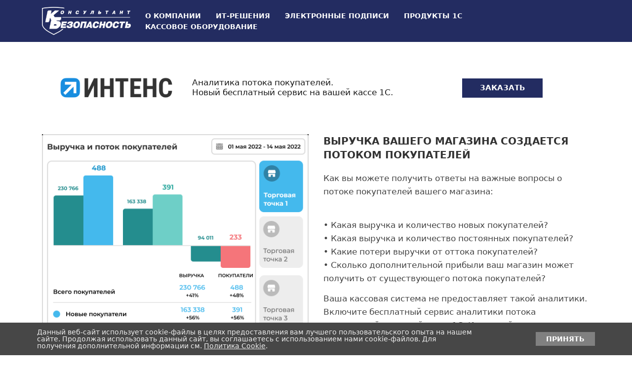

--- FILE ---
content_type: text/html; charset=UTF-8
request_url: https://consbez.ru/intens/
body_size: 12525
content:
<!DOCTYPE html>
<html xml:lang="ru" lang="ru" class="">
<head>
		<meta http-equiv="X-UA-Compatible" content="IE=edge">
	<meta name="viewport" content="user-scalable=no, initial-scale=1.0, maximum-scale=1.0, width=device-width">
	<meta name="HandheldFriendly" content="true" >
	<meta name="MobileOptimized" content="width">
	<meta name="apple-mobile-web-app-capable" content="yes">
	<title>Аналитика потока покупателей</title>
	<meta http-equiv="Content-Type" content="text/html; charset=UTF-8" />
<style>:root {--theme-color-main: #444444 !important;--theme-color-title: #333333 !important;}</style>
<style type="text/css">
				:root {
					--primary: #333333 !important;
					--primary-darken-1: hsl(0, 0%, 18%);
					--primary-darken-2: hsl(0, 0%, 15%);
					--primary-darken-3: hsl(0, 0%, 10%);
					--primary-lighten-1: hsl(0, 0%, 30%);
					--primary-opacity-0: rgba(51, 51, 51, 0);
					--primary-opacity-0_05: rgba(51, 51, 51, 0.05);
					--primary-opacity-0_1: rgba(51, 51, 51, 0.1);
					--primary-opacity-0_15: rgba(51, 51, 51, 0.15);
					--primary-opacity-0_2: rgba(51, 51, 51, 0.2);
					--primary-opacity-0_25: rgba(51, 51, 51, 0.25);
					--primary-opacity-0_3: rgba(51, 51, 51, 0.3);
					--primary-opacity-0_35: rgba(51, 51, 51, 0.35);
					--primary-opacity-0_4: rgba(51, 51, 51, 0.4);
					--primary-opacity-0_45: rgba(51, 51, 51, 0.45);
					--primary-opacity-0_5: rgba(51, 51, 51, 0.5);
					--primary-opacity-0_55: rgba(51, 51, 51, 0.55);
					--primary-opacity-0_6: rgba(51, 51, 51, 0.6);
					--primary-opacity-0_65: rgba(51, 51, 51, 0.65);
					--primary-opacity-0_7: rgba(51, 51, 51, 0.7);
					--primary-opacity-0_75: rgba(51, 51, 51, 0.75);
					--primary-opacity-0_8: rgba(51, 51, 51, 0.8);
					--primary-opacity-0_85: rgba(51, 51, 51, 0.85);
					--primary-opacity-0_9: rgba(51, 51, 51, 0.9);
					--primary-opacity-0_95: rgba(51, 51, 51, 0.95);
					--theme-color-main: #444444;
					--theme-color-secondary: hsl(0, 20%, 80%);
					--theme-color-title: #333333;
					--theme-color-strict-inverse: #ffffff;
				}
			</style>
<script data-skip-moving="true">(function(w, d, n) {var cl = "bx-core";var ht = d.documentElement;var htc = ht ? ht.className : undefined;if (htc === undefined || htc.indexOf(cl) !== -1){return;}var ua = n.userAgent;if (/(iPad;)|(iPhone;)/i.test(ua)){cl += " bx-ios";}else if (/Windows/i.test(ua)){cl += ' bx-win';}else if (/Macintosh/i.test(ua)){cl += " bx-mac";}else if (/Linux/i.test(ua) && !/Android/i.test(ua)){cl += " bx-linux";}else if (/Android/i.test(ua)){cl += " bx-android";}cl += (/(ipad|iphone|android|mobile|touch)/i.test(ua) ? " bx-touch" : " bx-no-touch");cl += w.devicePixelRatio && w.devicePixelRatio >= 2? " bx-retina": " bx-no-retina";if (/AppleWebKit/.test(ua)){cl += " bx-chrome";}else if (/Opera/.test(ua)){cl += " bx-opera";}else if (/Firefox/.test(ua)){cl += " bx-firefox";}ht.className = htc ? htc + " " + cl : cl;})(window, document, navigator);</script>


<link href="/bitrix/js/ui/design-tokens/dist/ui.design-tokens.min.css?172484575423463" type="text/css"  rel="stylesheet" />
<link href="/bitrix/js/ui/fonts/opensans/ui.font.opensans.min.css?17248457542320" type="text/css"  rel="stylesheet" />
<link href="/bitrix/js/main/popup/dist/main.popup.bundle.min.css?175066373628056" type="text/css"  rel="stylesheet" />
<link href="/bitrix/js/ui/design-tokens/air/dist/air-design-tokens.min.css?1758282381106588" type="text/css"  rel="stylesheet" />
<link href="/bitrix/js/ui/icon-set/icon-base.min.css?17506637851604" type="text/css"  rel="stylesheet" />
<link href="/bitrix/js/ui/icon-set/actions/style.min.css?175066378519578" type="text/css"  rel="stylesheet" />
<link href="/bitrix/js/ui/icon-set/main/style.min.css?175066378574857" type="text/css"  rel="stylesheet" />
<link href="/bitrix/js/ui/icon-set/outline/style.min.css?1761207976104296" type="text/css"  rel="stylesheet" />
<link href="/bitrix/js/main/sidepanel/dist/side-panel.bundle.min.css?176241878122056" type="text/css"  rel="stylesheet" />
<link href="/bitrix/cache/css/cs/landing24/kernel_landing_grid_467c09a7682a0b42241c0d507a1df5a9/kernel_landing_grid_467c09a7682a0b42241c0d507a1df5a9_v1.css?1763641334714888" type="text/css"  rel="stylesheet" />
<link href="/bitrix/cache/css/cs/landing24/page_9035aafbec1b9d8cd89b2eb23338986e/page_9035aafbec1b9d8cd89b2eb23338986e_v1.css?176364133443657" type="text/css"  rel="stylesheet" />
<link href="/bitrix/cache/css/cs/landing24/template_6c7f3432add1b2a8609e9ecfa6ad6241/template_6c7f3432add1b2a8609e9ecfa6ad6241_v1.css?17636413345490" type="text/css"  data-template-style="true" rel="stylesheet" />







<style>
					@keyframes page-transition {
						0% {
							opacity: 1;
						}
						100% {
							opacity: 0;
						}
					}
					body.landing-page-transition::after {
						opacity: 1;
						background: #ffffff;
						animation: page-transition 2s 1s forwards;
					}
				</style>
<meta name="robots" content="all" />
<!-- Yandex.Metrika counter --> <script data-skip-moving="true" type="text/javascript" > (function(m,e,t,r,i,k,a){m[i]=m[i]||function(){(m[i].a=m[i].a||[]).push(arguments)}; m[i].l=1*new Date(); for (var j = 0; j < document.scripts.length; j++) {if (document.scripts[j].src === r) { return; }} k=e.createElement(t),a=e.getElementsByTagName(t)[0],k.async=1,k.src=r,a.parentNode.insertBefore(k,a)}) (window, document, "script", "https://mc.yandex.ru/metrika/tag.js", "ym"); ym(93463491, "init", { clickmap:true, trackLinks:true, accurateTrackBounce:true, webvisor:true }); </script> <noscript><div><img src="https://mc.yandex.ru/watch/93463491" style="position:absolute; left:-9999px;" alt="" /></div></noscript> <!-- /Yandex.Metrika counter -->
<script data-skip-moving="true" type="text/javascript">
document.styleSheets[0].insertRule('body.landing-page-transition::after {display: none !important;}');
document.styleSheets[0].insertRule('body {font-family: system-ui,-apple-system,"Segoe UI",Roboto,"Helvetica Neue","Noto Sans","Liberation Sans",Arial,sans-serif,"Apple Color Emoji","Segoe UI Emoji","Segoe UI Symbol","Noto Color Emoji" !important;}');
document.styleSheets[0].insertRule('h1, h2, h3, h4, h5, h6 {font-family: system-ui,-apple-system,"Segoe UI",Roboto,"Helvetica Neue","Noto Sans","Liberation Sans",Arial,sans-serif,"Apple Color Emoji","Segoe UI Emoji","Segoe UI Symbol","Noto Color Emoji" !important;}');
//тут жесткий костыль, чтобы при нажатии на ссылки не было битриксовой задержки
			function isBlockLink(url)
			{
				if (url !== null)
				{
					if (url === '#' || url.startsWith('#/'))
					{
						return false;
					}
				}
				const urlObj = new URL(url, document.location);
				return urlObj.hash !== ''
					&& urlObj.pathname === document.location.pathname
					&& urlObj.hostname === document.location.hostname;
			}
document.addEventListener('DOMContentLoaded', function() {
var setLinks = Array.from(document.links);
setLinks.forEach(function(link) {
	if ((link.href != '') && !isBlockLink(link.href)) {
		linkClone = link.cloneNode(true);
		if (linkClone.target === "_self")
			linkClone.target = "_parent";
		link.parentNode.replaceChild(linkClone, link);
	}
});
});
window.addEventListener("load", function (event) {
	document.getElementById('nca-cookiesaccept-line').parentElement.classList.add("sticky-bottom");
});
</script>
 <style> .nca-cookiesaccept-line { box-sizing: border-box !important; margin: 0 !important; border: none !important; width: 100% !important; min-height: 10px !important; max-height: 250px !important; display: block; clear: both !important; padding: 12px !important; /* position: absolute; */ position: fixed; bottom: 0px !important; opacity: 1; transform: translateY(0%); z-index: 99999; } .nca-cookiesaccept-line > div { display: flex; align-items: center; } .nca-cookiesaccept-line > div > div { padding-left: 5%; padding-right: 5%; } .nca-cookiesaccept-line a { color: inherit; text-decoration:underline; } @media screen and (max-width:767px) { .nca-cookiesaccept-line > div > div { padding-left: 1%; padding-right: 1%; } } </style> <!--<span id="nca-new-styles"></span> <span id="fit_new_css"></span>--> 
<link rel="preload" href="/bitrix/templates/landing24/assets/vendor/icon/far/font.woff" as="font" crossorigin="anonymous" type="font/woff" crossorigin>
<link rel="preload" href="/bitrix/templates/landing24/assets/vendor/icon/far/font.woff2" as="font" crossorigin="anonymous" type="font/woff2" crossorigin>
<style>.fa-home:before{content:"\f015";}.fa-phone:before{content:"\f095";}.fa-envelope:before{content:"\f0e0";}</style>
<style>
					body {
						--landing-font-family: Open Sans
					}
				</style>
<link rel="stylesheet" href="https://fonts.bitrix24.ru/css2?family=Open+Sans:wght@100;200;300;400;500;600;700;800;900">
<style>
				body {
					font-weight: 400;
					font-family: Open Sans;
					-webkit-font-smoothing: antialiased;
					-moz-osx-font-smoothing: grayscale;
					-moz-font-feature-settings: "liga", "kern";
					text-rendering: optimizelegibility;
				}
			</style>
<style>
				h1, h2, h3, h4, h5, h6 {
					font-family: Open Sans;
				}
			</style>
<style>
				html {font-size: 14px;}
				body {font-size: 1rem;}
				.g-font-size-default {font-size: 1rem;}
			</style>
<style>
				main.landing-public-mode {
					line-height: 1.6;
					font-weight: 400;
				}
				
				.landing-public-mode .h1, .landing-public-mode .h2, .landing-public-mode .h3, .landing-public-mode .h4, 
				.landing-public-mode .h5, .landing-public-mode .h6, .landing-public-mode .h7,
				.landing-public-mode h1, .landing-public-mode h2, .landing-public-mode h3, .landing-public-mode h4, 
				.landing-public-mode h5, .landing-public-mode h6 {
					font-weight: 400;
				}
			</style>
<meta property="og:title" content="Аналитика потока покупателей" /><meta property="og:description" content="Сервис Интенс для касс на 1С" /><meta property="og:image" content="https://cdn.bitrix24.site/bitrix/images/demo/page/empty/preview.jpg" /><meta property="og:type" content="website" /><meta property="twitter:title" content="Аналитика потока покупателей" /><meta property="twitter:description" content="Сервис Интенс для касс на 1С" /><meta property="twitter:image" content="https://cdn.bitrix24.site/bitrix/images/demo/page/empty/preview.jpg" /><meta name="twitter:card" content="summary_large_image" /><meta property="twitter:type" content="website" /> <meta property="Bitrix24SiteType" content="smn" /> <meta property="og:url" content="https://consbez.ru/intens/" />
<link rel="canonical" href="https://consbez.ru/intens/"/>
<link rel="icon" type="image/png" href="/upload/resize_cache/landing/e09/30c4b2eu9pky0o6mwr5tyk6ggn17vcbm/16_16_2/Logo_KB_chb.png" sizes="16x16">
<link rel="icon" type="image/png" href="/upload/resize_cache/landing/e09/30c4b2eu9pky0o6mwr5tyk6ggn17vcbm/32_32_2/Logo_KB_chb.png" sizes="32x32">
<link rel="icon" type="image/png" href="/upload/resize_cache/landing/e09/30c4b2eu9pky0o6mwr5tyk6ggn17vcbm/96_96_2/Logo_KB_chb.png" sizes="96x96">
<link rel="apple-touch-icon" href="/upload/resize_cache/landing/e09/30c4b2eu9pky0o6mwr5tyk6ggn17vcbm/120_120_2/Logo_KB_chb.png" sizes="120x120">
<link rel="apple-touch-icon" href="/upload/resize_cache/landing/e09/30c4b2eu9pky0o6mwr5tyk6ggn17vcbm/180_180_2/Logo_KB_chb.png" sizes="180x180">
<link rel="apple-touch-icon" href="/upload/resize_cache/landing/e09/30c4b2eu9pky0o6mwr5tyk6ggn17vcbm/152_152_2/Logo_KB_chb.png" sizes="152x152">
<link rel="apple-touch-icon" href="/upload/resize_cache/landing/e09/30c4b2eu9pky0o6mwr5tyk6ggn17vcbm/167_167_2/Logo_KB_chb.png" sizes="167x167">
 <link rel="icon" type="image/x-icon" href="/favicon.ico"></head>
<body class="landing-page-transition" >
<main class="w-100 landing-public-mode" >
<div class="landing-header"><div id="b2465" class="block-wrapper block-system-rest-pending">
</div><div id="b2466" class="block-wrapper block-system-rest-pending">
</div><div id="b2467" class="block-wrapper block-0-menu-14-music"><header class="landing-block landing-semantic-background-color u-header g-bg u-header--relative u-header--sticky" style="--bg: hsla(231, 47%, 26%, 1);">
	<div class="u-header__section g-transition-0_3 g-py-16 g-py-10--md" data-header-fix-moment-classes="u-shadow-v27">
		<nav class="navbar navbar-expand-lg p-0 g-px-15 u-navbar-color--hover u-navbar-color" style="--navbar-color: #ffffff;--navbar-color--hover: hsla(0, 0%, 86%, 1);">
			<div class="container">
				<!-- Logo -->
				<a href="https://consbez.ru/" class="navbar-brand landing-block-node-menu-logo-link u-header__logo" target="_self">
					<img class="landing-block-node-menu-logo u-header__logo-img u-header__logo-img--main g-max-width-180" src="/upload/landing/69a/t1d6na9wedyvh5sj4wtxdyyv33o8qj4u/Logo_KB_2011_1x.png" alt="" srcset="" data-fileid="2078" data-pseudo-url="{&quot;text&quot;:&quot;&quot;,&quot;href&quot;:&quot;&quot;,&quot;target&quot;:&quot;_self&quot;,&quot;enabled&quot;:false}" />
				</a>
				<!-- End Logo -->

				<!-- Navigation -->
				<div class="collapse navbar-collapse align-items-center flex-sm-row" id="navBar2467">
					<ul class="landing-block-node-menu-list js-scroll-nav navbar-nav text-uppercase g-font-weight-700 g-font-size-11 g-pt-20 g-pt-0--lg ml-auto"><li class="landing-block-node-menu-list-item nav-item g-mx-15--lg g-mb-7 g-mb-0--lg landing-card active">
							<a href="https://consbez.ru/" class="landing-block-node-menu-list-item-link landing-semantic-menu-h-text nav-link p-0 g-font-size-14 g-font-weight-auto" data-selector=".landing-block-node-menu-list-item-link@0" title="Нажмите, чтобы отредактировать кнопку" target="_self">О компании</a>
						<span class="sr-only">(current)</span></li><li class="landing-block-node-menu-list-item nav-item g-mx-15--lg g-mb-7 g-mb-0--lg">
							<a href="https://consbez.ru/it/" class="landing-block-node-menu-list-item-link landing-semantic-menu-h-text nav-link p-0 g-font-size-14" target="_self">ИТ-решения</a>
						</li><li class="landing-block-node-menu-list-item nav-item g-mx-15--lg g-mb-7 g-mb-0--lg">
							<a href="https://consbez.ru/1c-etp/" class="landing-block-node-menu-list-item-link landing-semantic-menu-h-text nav-link p-0 g-font-size-14" target="_self">Электронные подписи</a>
						</li><li class="landing-block-node-menu-list-item nav-item g-mx-15--lg g-mb-7 g-mb-0--lg">
							<a href="https://consbez.ru/1c/" class="landing-block-node-menu-list-item-link landing-semantic-menu-h-text nav-link p-0 g-font-size-14" target="_self">Продукты 1С</a>
						</li><li class="landing-block-node-menu-list-item nav-item g-mx-15--lg g-mb-7 g-mb-0--lg">
							<a href="https://consbez.ru/kassovoe_oborudovanie/" class="landing-block-node-menu-list-item-link landing-semantic-menu-h-text nav-link p-0 g-font-size-14" target="_self">Кассовое оборудование</a>
						</li></ul>
				</div>
				<!-- End Navigation -->

				<!-- Responsive Toggle Button -->
				<button class="navbar-toggler btn g-line-height-1 g-brd-none g-pa-0 g-mt-9 ml-auto" type="button" aria-label="Toggle navigation" aria-expanded="false" aria-controls="navBar2467" data-toggle="collapse" data-target="#navBar2467">
                <span class="hamburger hamburger--slider">
                  <span class="hamburger-box">
                    <span class="hamburger-inner"></span>
                  </span>
                </span>
				</button>
				<!-- End Responsive Toggle Button -->
			</div>
		</nav>
	</div>
</header></div></div> 
								<div class="landing-main"><a id="workarea"></a><div id="b2082" class="block-wrapper block-system-rest-pending">
</div><div id="b2083" class="block-wrapper block-system-rest-pending">
</div><div id="b2110" class="block-wrapper block-18-two-cols-fix-img-text-button"><section class="landing-block landing-semantic-background-color g-bg g-pt-auto g-pb-auto g-pr-170 g-pl-auto" style="--bg: #ffffff;--bg-url: ;--bg-url-2x: ;--bg-overlay: ;--bg-size: ;--bg-attachment: ;background-image: ;">
	<div class="container text-center text-lg-left">
		<div class="row g-flex-centered">
			<div class="col-lg-3 offset-lg-1">
				<img class="landing-block-node-img img-fluid g-width-200 g-width-auto--lg g-mb-30 g-mb-0--lg mx-auto" src="/upload/landing/017/x4vc7mhc0dgl4vzr035mhvydbl83x32o/intens2_1x.png" alt="" srcset="" data-pseudo-url="{&quot;text&quot;:&quot;&quot;,&quot;href&quot;:&quot;&quot;,&quot;target&quot;:&quot;_self&quot;,&quot;enabled&quot;:false}" data-fileid="3367" />
			</div>

			<div class="col-lg-6 u-bg-overlay__inner g-flex-centered">
				<div class="w-100">
					<h2 class="landing-block-node-title landing-semantic-subtitle-medium js-animation fadeInDown text-uppercase g-line-height-1_1 g-font-weight-700 h1 g-mb-10 g-color g-font-size-25" style="--color: hsla(231, 47%, 26%, 1);--border-color: ;--border-color--hover: ;"> </h2>
					<div class="landing-block-node-text landing-semantic-text-medium js-animation fadeIn g-line-height-1_2 g-color g-pl-auto g-pr-4 g-font-size-17 g-text-transform-none" style="--color: hsla(0, 0%, 10%, 1);"><p>Аналитика потока покупателей.<br />Новый бесплатный сервис на вашей кассе 1С.<br /></p></div>
				</div>
			</div>

			<a class="landing-block-node-button landing-semantic-link-medium-border js-animation fadeInUp btn g-btn-size-md rounded-0 mx-2 g-flex-centered g-flex-right--lg g-color-white g-btn-type-solid g-button-color g-btn-px-l text-uppercase g-color--hover" href="https://consbez.ru/1c-etp/#b1401" target="_self" style="--button-color-contrast: hsla(231, 47%, 82%, 1);--button-color-hover: hsla(231, 47%, 36%, 1);--button-color-light: hsla(231, 26%, 41%, 1);--button-color: hsla(231, 47%, 26%, 1);--color: ;--color-hover: hsla(252, 7%, 85%, 1);">Заказать</a>
		</div>
	</div>
</section></div><div id="b2106" class="block-wrapper block-31-4-two-cols-img-text-fix"><section class="landing-block" style="--bg: ;--bg-url: ;--bg-url-2x: ;--bg-overlay: ;--bg-size: ;--bg-attachment: ;background-image: ;">
	<div class="landing-block-node-container container g-pb-50 g-pt-auto" style="">
		<div class="row landing-block-node-block">
			<div class="col-md-6 col-lg-6 order-2 order-md-1">
				<img class="landing-block-node-img js-animation img-fluid animated fadeIn" src="/upload/landing/41d/3giik0nxqbdqufbuke2c1fpyhspv75as/Intens1_1x.png" alt="" srcset="/upload/landing/c76/xjhqgm7r1823nr492v3zw8jefsr6uicc/Intens1_2x.png 2x" data-fileid="3356" data-fileid2x="3357" data-pseudo-url="{&quot;text&quot;:&quot;&quot;,&quot;href&quot;:&quot;&quot;,&quot;target&quot;:&quot;_self&quot;,&quot;enabled&quot;:&quot;false&quot;}" style="" />
			</div>

			<div class="landing-block-node-text-container js-animation col-md-6 col-lg-6 g-pb-20 g-pb-0--md order-1 order-md-2 fadeIn" style="">
				<h2 class="landing-block-node-title landing-semantic-subtitle-medium text-uppercase g-font-weight-700 mb-0 g-mb-20 g-font-size-20" style="--color: ;--border-color: ;--border-color--hover: ;">Выручка вашего магазина создается Потоком покупателей</h2>
				<div class="landing-block-node-text landing-semantic-text-medium g-font-size-17" style="--color: ;"><p>Как вы можете получить ответы на важные вопросы о потоке покупателей вашего магазина:</p><p>
<br />• Какая выручка и количество новых покупателей?
<br />• Какая выручка и количество постоянных покупателей?
<br />• Какие потери выручки от оттока покупателей?
<br />• Сколько дополнительной прибыли ваш магазин может получить от существующего потока покупателей?</p><p>Ваша кассовая система не предоставляет такой аналитики.
<br />Включите бесплатный сервис аналитики потока покупателей на вашей кассе 1С. <span st="" yle="font-size: 1.21429rem; color: var(--theme-color-main);">И получайте уникальные данные в бесплатных email отчетах и на дашборде в </span><span st="" yle="font-size: 1.21429rem; color: var(--theme-color-main);">онлайн режиме.</span></p></div>
			</div>
		</div>
	</div>
</section></div><div id="b2107" class="block-wrapper block-27-4-one-col-fix-text"><section class="landing-block js-animation g-pt-30 g-pb-30 g-mt-minus-10" style="--bg: ;--bg-url: ;--bg-url-2x: ;--bg-overlay: ;--bg-size: ;--bg-attachment: ;background-image: ;">
	<div class="landing-block-node-text js-animation fadeIn landing-semantic-text-medium landing-semantic-text-width g-pb-1 container g-max-width-container g-mb-minus-20 g-color g-font-size-23" style="--color: #333333;"><p style="text-align: center;"><span style="font-weight: bold;">Воспользуйтесь дополнительными платными возможностями Интенс для роста прибыли</span><br /></p></div>
</section></div><div id="b2113" class="block-wrapper block-08-1-three-cols-fix-title-and-text"><section class="landing-block g-pt-30 g-pb-30">
	<div class="container">
		<div class="row landing-block-inner">
			<div class="landing-block-card js-animation fadeIn col-lg-4 g-mb-40 g-mb-0--lg">
				<div class="landing-block-card-header text-uppercase g-brd-primary text-left g-mb-20 u-heading-v2-0" style="--border-color: ;--border-color--hover: ;">
					<h6 class="landing-block-node-subtitle landing-semantic-subtitle-small-primary g-font-weight-700 g-letter-spacing-1 g-color-primary g-mb-20"> </h6>
					<h2 class="landing-block-node-title landing-semantic-title-medium h1 u-heading-v2__title g-line-height-1_3 g-font-weight-700 g-text-break-word g-font-size-17" style="--color: ;">ДЕТАЛЬНАЯ АНАЛИТИКА</h2>
				</div>
				<div class="landing-block-node-text landing-semantic-text-medium g-font-size-17" style="--color: ;"><p>Детализируйте аналитику потока
<br />покупателей: <span st="" yle="color: var(--theme-color-main); font-size: 1.21429rem;">Новые, Постоянные, Отток по:</span></p><p>• торговым точкам;
<br />• сегментам покупателей;
<br />• различным отчетным периодам;
<br />• каждому покупателю.<br /></p></div>
			</div>
			
			<div class="landing-block-card js-animation fadeIn col-lg-4 g-mb-40 g-mb-0--lg">
				<div class="landing-block-card-header text-uppercase g-brd-primary text-left g-mb-20 u-heading-v2-0" style="--border-color: ;--border-color--hover: ;">
					<h6 class="landing-block-node-subtitle landing-semantic-subtitle-small-primary g-font-weight-700 g-letter-spacing-1 g-color-primary g-mb-20"> </h6>
					<h2 class="landing-block-node-title landing-semantic-title-medium h1 u-heading-v2__title g-line-height-1_3 g-font-weight-700 g-text-break-word g-font-size-17" style="--color: ;">CRM-ИНСТРУМЕНТЫ</h2>
				</div>
				<div class="landing-block-node-text landing-semantic-text-medium g-font-size-17" style="--color: ;"><p>• Сегментация покупателей;
<br />• Сообщения на чеках об акциях и предложениях;
<br />• Собственная база покупателей;
<br />• Управление гибкими правилами начисления скидок и баллов;
<br />• Приложение SwitchWallet для взаимодействия с покупателями.<br /></p></div>
			</div>
		<div class="landing-block-card js-animation fadeIn col-lg-4 g-mb-40 g-mb-0--lg">
				<div class="landing-block-card-header text-uppercase g-brd-primary text-left g-mb-20 u-heading-v2-0" style="--border-color: ;--border-color--hover: ;">
					<h6 class="landing-block-node-subtitle landing-semantic-subtitle-small-primary g-font-weight-700 g-letter-spacing-1 g-color-primary g-mb-20"> </h6>
					<h2 class="landing-block-node-title landing-semantic-title-medium h1 u-heading-v2__title g-line-height-1_3 g-font-weight-700 g-text-break-word g-font-size-17" style="--color: ;">ПЕРСОНАЛИЗАЦИЯ РАЗМЕРА СКИДКИ</h2>
				</div>
				<div class="landing-block-node-text landing-semantic-text-medium g-font-size-17" style="--color: ;"><p>Персонализация размера скидки - это
<br />автоматическая индивидуальная скидка на будущую покупку для каждого покупателя на основе искусственного интеллекта. <br />Это более эффективный инструмент по
<br />сравнению с обычными скидками, купонами или баллами.<br /></p></div>
			</div></div>
	</div>
</section></div><div id="b2088" class="block-wrapper block-26-separator"><section class="landing-block g-pt-10 g-pb-10">

        <hr class="landing-block-line landing-semantic-border g-brd-gray-light-v3 my-0">

    </section></div><div id="b2090" class="block-wrapper block-html">
<section class="landing-block g-pt-0 g-pb-0 g-pl-0 g-pr-0">
	<div class="container">

		<div class="row">
			<div class="col-md-6" style="padding:24px;">
				<div class="text-center g-overflow-hidden">
					<h3 class="landing-block-node-main-title landing-semantic-title-medium g-font-weight-700 g-color-black g-text-transform-none g-font-size-20 g-mb-auto" style="--color: ;--border-color: ;--border-color--hover: ;">Для уточнения стоимости и получения подробной информации свяжитесь с нами по телефону, электронной почте или заполните форму обратной связи</h3>

					<div class="landing-block-node-text landing-semantic-text-medium g-line-height-1_5 text-left g-mb-40 g-color-gray-dark-v5" style="--color: ;"><p><br></p></div>
					<div class="g-mx-minus-2 g-my-minus-2">
						<div class="row mx-0"><div class="landing-block-card-contact js-animation fadeIn col-sm-6 g-brd-left g-brd-bottom g-brd-gray-light-v4 g-px-15 g-py-25" data-card-preset="text" style="animation-duration: 1000ms; animation-play-state: running; animation-name: none;">
								<span class="landing-block-card-contact-icon-container g-color-primary g-line-height-1 d-inline-block g-font-size-50 g-mb-30">
									<i class="landing-block-card-contact-icon far fa-phone" data-pseudo-url="{"text":"","href":"","target":"_self","enabled":false}"></i>
								</span>
								<span class="landing-block-card-contact-title landing-semantic-subtitle-medium d-block text-uppercase g-color-gray-dark-v5 mb-0 g-font-size-16" style="--color: ;">ТЕЛЕФОН</span>
								<span class="landing-block-card-contact-text landing-semantic-text-medium g-font-weight-700 g-color-gray-dark-v1 g-font-size-18" style="--color: ;">8 (8212) 28-47-03
<br>8 (904) 209 89 15
<br>8 (904) 209 89 16</span>
							</div><div class="landing-block-card-contact js-animation fadeIn col-sm-6 g-brd-left g-brd-bottom g-brd-gray-light-v4 g-px-15 g-py-25" data-card-preset="text" style="animation-duration: 1000ms; animation-play-state: running; animation-name: none;">
								<span class="landing-block-card-contact-icon-container g-color-primary g-line-height-1 d-inline-block g-font-size-50 g-mb-30">
									<i class="landing-block-card-contact-icon far fa-envelope" data-pseudo-url="{"text":"","href":"","target":"_self","enabled":false}"></i>
								</span>
								<span class="landing-block-card-contact-title landing-semantic-subtitle-medium d-block text-uppercase g-color-gray-dark-v5 mb-0 g-font-size-16" style="--color: ;">email</span>
								<span class="landing-block-card-contact-text landing-semantic-text-medium g-font-weight-700 g-color-gray-dark-v1 g-font-size-18" style="--color: ;">oves@consbez.ru</span>
							</div></div>
					</div>
				</div>
			</div>

			<div class="col-md-6">
				<script data-skip-moving="true" data-b24-form="inline/24/aiowhr" data-skip-moving="true">
(function(w,d,u){var s=d.createElement('script');s.async=true;s.src=u+'?'+(Date.now()/180000|0);
var h=d.getElementsByTagName('script')[0];h.parentNode.insertBefore(s,h);})(window,document,'https://b24.tu-rk.ru/upload/crm/form/loader_24_aiowhr.js');
</script>
			</div>
		</div></section></div><style type="text/css">.u-carousel-indicators-v1--white-inverse li.slick-active span {
    background-color: var(--primary);
    opacity: .6;
    border: none;
}

.bitrix-footer {
	display: none !important;
}
.b24-form-sign {
	display: none !important;
}
body.landing-page-transition::after {
    display: none !important;
}
.js-animation {
    animation-play-state: unset !important;
    animation-duration: unset !important;
    animation-name: unset !important;
}
#nca-cookiesaccept-line-accept-btn {
    padding: 0.5rem 1.5rem;
    border: none;
    font-weight: bold;
    border-radius: 0rem;
    color: white;
    background-color: #808080;
}
#nca-cookiesaccept-line-accept-btn:hover {
    background-color: #a9a9a9  !important;
}
@font-face{font-family:'Font Awesome 6 Pro';font-style:normal;font-weight:400;font-display:block;src:url("/bitrix/templates/landing24/assets/vendor/icon/far/font.woff") format("woff")}.far,.fa{font-family:'Font Awesome 6 Pro';font-weight:400}.far,.fa{-moz-osx-font-smoothing:grayscale;-webkit-font-smoothing:antialiased;display:inline-block;display:var(--fa-display,inline-block);font-style:normal;font-variant:normal;line-height:1;text-rendering:auto}
.sticky-bottom {
    position: -webkit-sticky;
    position: sticky;
    bottom: 0;
    z-index: 1020;
}
#nca-cookiesaccept-line {
    position: static !important;
}
div:has(.nca-cookiesaccept-line) {
	position: -webkit-sticky;
    position: sticky;
    bottom: 0;
    z-index: 1020;
}</style></div> 
							<div class="landing-footer"><div id="b2437" class="block-wrapper block-system-rest-pending">
</div><div id="b2438" class="block-wrapper block-system-rest-pending">
</div><div id="b2450" class="block-wrapper block-35-1-footer-light"><section class="g-bg g-pb-auto g-pt-20 g-pr-auto" style="--bg: hsla(231, 47%, 26%, 1);--bg-url: ;--bg-url-2x: ;--bg-overlay: ;--bg-size: ;--bg-attachment: ;">
	<div class="container">
		<div class="row">
			<div class="landing-block-node-main-card js-animation fadeInLeft col-sm-12 col-md-6 col-lg-6 g-mb-25 g-mb-0--lg">
				<h2 class="landing-block-node-title landing-semantic-subtitle-small text-uppercase g-font-weight-700 g-color g-mb-10 g-font-size-14" style="--color: #ffffff;">О компании</h2>
				<div class="landing-block-node-text landing-semantic-text-medium g-color g-mb-15 g-font-size-14" style="--color: #ffffff;"><p>Компания &quot;КонсультантБезопасность&quot; это профессиональный сервис, ориентированный на корпоративных пользователей, который обеспечивает комплексную защиту информации и компьютерную безопасность, предлагая ведущие программные решения.</p></div>

				<address class="g-mb-20"><div class="landing-block-card-contact g-pos-rel d-flex g-mb-7" data-card-preset="text">
						<div class="landing-block-node-card-contact-icon-container text-left g-color" style="--color: #ffffff;">
							<i class="landing-block-node-card-contact-icon g-pr-5 fa fa-home" data-pseudo-url="{&quot;text&quot;:&quot;&quot;,&quot;href&quot;:&quot;#&quot;,&quot;target&quot;:&quot;_blank&quot;,&quot;enabled&quot;:false}"></i>
						</div>
						<div class="landing-block-node-card-contact-text landing-semantic-text-medium g-color g-font-size-14" style="--color: #ffffff;">167000, Республика Коми, г. Сыктывкар, ул. Первомайская, д. 9</div>
					</div><div class="landing-block-card-contact g-pos-rel d-flex g-mb-7" data-card-preset="link">
						<div class="landing-block-node-card-contact-icon-container text-left g-color" style="--color: #ffffff;">
							<i class="landing-block-node-card-contact-icon g-pr-5 fa fa-phone" data-pseudo-url="{&quot;text&quot;:&quot;&quot;,&quot;href&quot;:&quot;#&quot;,&quot;target&quot;:&quot;_blank&quot;,&quot;enabled&quot;:false}"></i>
						</div>
						<div>
							<span class="landing-block-node-card-contact-text landing-semantic-text-medium g-color g-font-size-14" style="--color: #ffffff;">Телефон:</span>
							<a class="landing-block-node-card-contact-link landing-semantic-link-medium g-font-weight-700 g-color g-font-size-14" href="tel:+78212448842" target="_blank" style="--color: #ffffff;--color-hover: ;">(8212) 44-88-42</a>
						</div>
					</div><div class="landing-block-card-contact g-pos-rel d-flex g-mb-7" data-card-preset="link">
						<div class="landing-block-node-card-contact-icon-container text-left g-color" style="--color: #ffffff;">
							<i class="landing-block-node-card-contact-icon g-pr-5 fa fa-envelope" data-pseudo-url="{&quot;text&quot;:&quot;&quot;,&quot;href&quot;:&quot;#&quot;,&quot;target&quot;:&quot;_blank&quot;,&quot;enabled&quot;:false}"></i>
						</div>
						<div>
							<span class="landing-block-node-card-contact-text landing-semantic-text-medium g-color g-font-size-14" style="--color: #ffffff;">Email:</span>
							<a class="landing-block-node-card-contact-link landing-semantic-link-medium g-font-weight-700 g-color g-font-size-14" href="mailto:sales@consbez.ru" target="_blank" style="--color: #ffffff;--color-hover: ;">sales@consbez.ru</a>
						</div>
					</div></address>

			</div>


			<div class="landing-block-node-column js-animation fadeInRight col-sm-12 col-md-2 col-lg-2 g-mb-25 g-mb-0--lg">
				<h2 class="landing-block-node-title landing-semantic-subtitle-small text-uppercase g-font-weight-700 g-font-size-16 g-mb-20 g-color" style="--color: #ffffff;"> </h2>
				<ul class="landing-block-card-list1 list-unstyled g-mb-30"><li class="landing-block-card-list1-item g-mb-10">
						<a class="landing-block-node-list-item landing-semantic-menu-h-text g-color--hover g-color" href="#" target="_self" style="--color: #ffffff;--color-hover: #ffffff;">&nbsp;</a>
					</li></ul>
			</div>

			<div class="landing-block-node-column js-animation bounceInRight col-sm-12 col-md-2 col-lg-2 g-mb-25 g-mb-0--lg">
				<h2 class="landing-block-node-title landing-semantic-subtitle-small text-uppercase g-font-weight-700 g-color g-mb-10 g-font-size-14" style="--color: #ffffff;">Документы</h2>
				<ul class="landing-block-card-list2 list-unstyled g-mb-30"><li class="landing-block-card-list2-item g-mb-10">
						<a class="landing-block-node-list-item landing-semantic-menu-h-text g-color g-font-size-14" href="https://consbez.ru/offer/" target="_self" style="--color: #ffffff;--color-hover: ;">Договоры</a>
					</li><li class="landing-block-card-list2-item g-mb-10">
						<a class="landing-block-node-list-item landing-semantic-menu-h-text g-color g-font-size-14" href="https://consbez.ru/files/politica.pdf" target="_blank" style="--color: #ffffff;--color-hover: ;">Политика обработки ПДн</a>
					</li><li class="landing-block-card-list2-item g-mb-10">
						<a class="landing-block-node-list-item landing-semantic-menu-h-text g-color g-font-size-14" href="/files/decl_2024.pdf" target="_self" style="--color: #ffffff;--color-hover: ;">Результаты спецоценки условий труда</a>
					</li></ul>
			</div>

			<div class="landing-block-node-column js-animation bounceInRight col-sm-12 col-md-2 col-lg-2 g-mb-25 g-mb-0--lg">
				<h2 class="landing-block-node-title landing-semantic-subtitle-small text-uppercase g-font-weight-700 g-color g-mb-10 g-font-size-14" style="--color: #ffffff;">Удаленное подключение</h2>
				<ul class="landing-block-card-list3 list-unstyled g-mb-30"><li class="landing-block-card-list3-item g-mb-10">
						<a class="landing-block-node-list-item landing-semantic-menu-h-text g-color g-font-size-14" href="/files/ra/AnyDesk.exe" target="_self" style="--color: #ffffff;--color-hover: ;">Anydesk</a>
					</li><li class="landing-block-card-list3-item g-mb-10">
						<a class="landing-block-node-list-item landing-semantic-menu-h-text g-color g-font-size-14" href="/files/ra/Pomoshnik.exe" target="_self" style="--color: #ffffff;--color-hover: ;">Помощник</a>
					</li><li class="landing-block-card-list3-item g-mb-10">
						<a class="landing-block-node-list-item landing-semantic-menu-h-text g-color g-font-size-14" href="/files/ra/Administrator.exe" target="_self" style="--color: #ffffff;--color-hover: ;">Администратор</a>
					</li></ul>
			</div>

		</div>
	</div>
</section></div></div>

</main>


<script>if(!window.BX)window.BX={};if(!window.BX.message)window.BX.message=function(mess){if(typeof mess==='object'){for(let i in mess) {BX.message[i]=mess[i];} return true;}};</script>
<script>(window.BX||top.BX).message({"JS_CORE_LOADING":"Загрузка...","JS_CORE_NO_DATA":"- Нет данных -","JS_CORE_WINDOW_CLOSE":"Закрыть","JS_CORE_WINDOW_EXPAND":"Развернуть","JS_CORE_WINDOW_NARROW":"Свернуть в окно","JS_CORE_WINDOW_SAVE":"Сохранить","JS_CORE_WINDOW_CANCEL":"Отменить","JS_CORE_WINDOW_CONTINUE":"Продолжить","JS_CORE_H":"ч","JS_CORE_M":"м","JS_CORE_S":"с","JSADM_AI_HIDE_EXTRA":"Скрыть лишние","JSADM_AI_ALL_NOTIF":"Показать все","JSADM_AUTH_REQ":"Требуется авторизация!","JS_CORE_WINDOW_AUTH":"Войти","JS_CORE_IMAGE_FULL":"Полный размер"});</script><script src="/bitrix/js/main/core/core.min.js?1754482802229643"></script><script>BX.Runtime.registerExtension({"name":"main.core","namespace":"BX","loaded":true});</script>
<script>BX.setJSList(["\/bitrix\/js\/main\/core\/core_ajax.js","\/bitrix\/js\/main\/core\/core_promise.js","\/bitrix\/js\/main\/polyfill\/promise\/js\/promise.js","\/bitrix\/js\/main\/loadext\/loadext.js","\/bitrix\/js\/main\/loadext\/extension.js","\/bitrix\/js\/main\/polyfill\/promise\/js\/promise.js","\/bitrix\/js\/main\/polyfill\/find\/js\/find.js","\/bitrix\/js\/main\/polyfill\/includes\/js\/includes.js","\/bitrix\/js\/main\/polyfill\/matches\/js\/matches.js","\/bitrix\/js\/ui\/polyfill\/closest\/js\/closest.js","\/bitrix\/js\/main\/polyfill\/fill\/main.polyfill.fill.js","\/bitrix\/js\/main\/polyfill\/find\/js\/find.js","\/bitrix\/js\/main\/polyfill\/matches\/js\/matches.js","\/bitrix\/js\/main\/polyfill\/core\/dist\/polyfill.bundle.js","\/bitrix\/js\/main\/core\/core.js","\/bitrix\/js\/main\/polyfill\/intersectionobserver\/js\/intersectionobserver.js","\/bitrix\/js\/main\/lazyload\/dist\/lazyload.bundle.js","\/bitrix\/js\/main\/polyfill\/core\/dist\/polyfill.bundle.js","\/bitrix\/js\/main\/parambag\/dist\/parambag.bundle.js"]);
</script>
<script>BX.Runtime.registerExtension({"name":"pull.protobuf","namespace":"BX","loaded":true});</script>
<script>BX.Runtime.registerExtension({"name":"rest.client","namespace":"window","loaded":true});</script>
<script>(window.BX||top.BX).message({"pull_server_enabled":"N","pull_config_timestamp":1688438048,"shared_worker_allowed":"Y","pull_guest_mode":"N","pull_guest_user_id":0,"pull_worker_mtime":1744894139});(window.BX||top.BX).message({"PULL_OLD_REVISION":"Для продолжения корректной работы с сайтом необходимо перезагрузить страницу."});</script>
<script>BX.Runtime.registerExtension({"name":"pull.client","namespace":"BX","loaded":true});</script>
<script>BX.Runtime.registerExtension({"name":"pull","namespace":"window","loaded":true});</script>
<script>BX.Runtime.registerExtension({"name":"ui.design-tokens","namespace":"window","loaded":true});</script>
<script>BX.Runtime.registerExtension({"name":"ui.fonts.opensans","namespace":"window","loaded":true});</script>
<script>BX.Runtime.registerExtension({"name":"fx","namespace":"window","loaded":true});</script>
<script>BX.Runtime.registerExtension({"name":"main.pageobject","namespace":"BX","loaded":true});</script>
<script>BX.Runtime.registerExtension({"name":"main.popup","namespace":"BX.Main","loaded":true});</script>
<script>BX.Runtime.registerExtension({"name":"popup","namespace":"window","loaded":true});</script>
<script>(window.BX||top.BX).message({"CORE_CLIPBOARD_COPY_SUCCESS":"Скопировано","CORE_CLIPBOARD_COPY_FAILURE":"Не удалось скопировать"});</script>
<script>BX.Runtime.registerExtension({"name":"clipboard","namespace":"window","loaded":true});</script>
<script>BX.Runtime.registerExtension({"name":"ui.design-tokens.air","namespace":"window","loaded":true});</script>
<script>BX.Runtime.registerExtension({"name":"ui.icon-set","namespace":"window","loaded":true});</script>
<script>BX.Runtime.registerExtension({"name":"ui.icon-set.actions","namespace":"window","loaded":true});</script>
<script>BX.Runtime.registerExtension({"name":"ui.icon-set.main","namespace":"window","loaded":true});</script>
<script>BX.Runtime.registerExtension({"name":"ui.icon-set.outline","namespace":"window","loaded":true});</script>
<script>(window.BX||top.BX).message({"MAIN_SIDEPANEL_CLOSE":"Закрыть","MAIN_SIDEPANEL_PRINT":"Печать","MAIN_SIDEPANEL_NEW_WINDOW":"Открыть в новом окне","MAIN_SIDEPANEL_COPY_LINK":"Скопировать ссылку","MAIN_SIDEPANEL_MINIMIZE":"Свернуть","MAIN_SIDEPANEL_REMOVE_ALL":"Удалить всё из быстрого доступа"});</script>
<script>BX.Runtime.registerExtension({"name":"main.sidepanel","namespace":"BX.SidePanel","loaded":true});</script>
<script>BX.Runtime.registerExtension({"name":"sidepanel","namespace":"window","loaded":true});</script>
<script>BX.Runtime.registerExtension({"name":"landing_grid","namespace":"window","loaded":true});</script>
<script>(window.BX||top.BX).message({"LANGUAGE_ID":"ru","FORMAT_DATE":"DD.MM.YYYY","FORMAT_DATETIME":"DD.MM.YYYY HH:MI:SS","COOKIE_PREFIX":"BITRIX_SM","SERVER_TZ_OFFSET":"0","UTF_MODE":"Y","SITE_ID":"cs","SITE_DIR":"\/","USER_ID":"","SERVER_TIME":1763996462,"USER_TZ_OFFSET":0,"USER_TZ_AUTO":"Y","bitrix_sessid":"88b00c788f07cb96256ad77af47506fb"});</script><script  src="/bitrix/cache/js/cs/landing24/kernel_main/kernel_main_v1.js?176364133411000"></script>
<script src="/bitrix/js/pull/protobuf/protobuf.min.js?172484574976433"></script>
<script src="/bitrix/js/pull/protobuf/model.min.js?172484574914190"></script>
<script src="/bitrix/js/rest/client/rest.client.min.js?17248457499240"></script>
<script src="/bitrix/js/pull/client/pull.client.min.js?174643066049849"></script>
<script src="/bitrix/js/main/popup/dist/main.popup.bundle.min.js?176241878167480"></script>
<script src="/bitrix/js/main/core/core_clipboard.min.js?17248457512246"></script>
<script src="/bitrix/js/main/sidepanel/dist/side-panel.bundle.min.js?176241878191427"></script>
<script  src="/bitrix/cache/js/cs/landing24/kernel_landing_grid_467c09a7682a0b42241c0d507a1df5a9/kernel_landing_grid_467c09a7682a0b42241c0d507a1df5a9_v1.js?176364133499734"></script>
<script>BX.setJSList(["\/bitrix\/js\/main\/core\/core_fx.js","\/bitrix\/js\/main\/pageobject\/dist\/pageobject.bundle.js","\/bitrix\/templates\/landing24\/assets\/vendor\/jquery\/jquery_landing.js","\/bitrix\/templates\/landing24\/assets\/vendor\/jquery.easing\/js\/jquery.easing_landing.js","\/bitrix\/components\/bitrix\/landing.pub\/templates\/.default\/script.js"]);</script>
<script>BX.setCSSList(["\/bitrix\/templates\/landing24\/assets\/vendor\/bootstrap\/bootstrap.css","\/bitrix\/templates\/landing24\/theme.css","\/bitrix\/js\/landing\/css\/landing_public.css","\/bitrix\/components\/bitrix\/landing.pub\/templates\/.default\/style.css","\/bitrix\/components\/niges\/cookiesaccept\/templates\/.default\/style.css","\/bitrix\/templates\/landing24\/template_styles.css"]);</script>
<script>
					(function () {
						"use strict";

						var counter = function ()
						{
							var cookie = (function (name) {
								var parts = ("; " + document.cookie).split("; " + name + "=");
								if (parts.length == 2) {
									try {return JSON.parse(decodeURIComponent(parts.pop().split(";").shift()));}
									catch (e) {}
								}
							})("BITRIX_CONVERSION_CONTEXT_cs");

							if (cookie && cookie.EXPIRE >= BX.message("SERVER_TIME"))
								return;

							var request = new XMLHttpRequest();
							request.open("POST", "/bitrix/tools/conversion/ajax_counter.php", true);
							request.setRequestHeader("Content-type", "application/x-www-form-urlencoded");
							request.send(
								"SITE_ID="+encodeURIComponent("cs")+
								"&sessid="+encodeURIComponent(BX.bitrix_sessid())+
								"&HTTP_REFERER="+encodeURIComponent(document.referrer)
							);
						};

						if (window.frameRequestStart === true)
							BX.addCustomEvent("onFrameDataReceived", counter);
						else
							BX.ready(counter);
					})();
				</script>
<script type="text/javascript">
		if (window == window.top) {
			document.addEventListener("DOMContentLoaded", function() {
			    var div = document.createElement("div");
			    div.innerHTML = ' <div id="nca-cookiesaccept-line" class="nca-cookiesaccept-line style-4 " > <div id="nca-nca-position-left"id="nca-bar" class="nca-bar nca-style- nca-animation-none nca-position-left "> <div class="nca-cookiesaccept-line-text">Данный веб-сайт использует cookie-файлы в целях предоставления вам лучшего пользовательского опыта на нашем сайте. Продолжая использовать данный сайт, вы соглашаетесь с использованием нами cookie-файлов. Для получения дополнительной информации см. <a href="/files/politica.pdf" target="_blank">Политика Cookie</a>.</div> <div><button type="button" id="nca-cookiesaccept-line-accept-btn" onclick="ncaCookieAcceptBtn()" >ПРИНЯТЬ</button></div> </div> </div> ';
				document.body.appendChild(div);
			});
		}

		function ncaCookieAcceptBtn(){ 
			var alertWindow = document.getElementById("nca-cookiesaccept-line");
			alertWindow.remove();

			var cookie_string = "NCA_COOKIE_ACCEPT_1" + "=" + escape("Y"); 
			var expires = new Date((new Date).getTime() + (1000 * 60 * 60 * 24 * 730)); 
			cookie_string += "; expires=" + expires.toUTCString(); 
			cookie_string += "; path=" + escape ("/"); 
			document.cookie = cookie_string; 
			
		}

		function ncaCookieAcceptCheck(){		
			var closeCookieValue = "N"; 
			var value = "; " + document.cookie;
			var parts = value.split("; " + "NCA_COOKIE_ACCEPT_1" + "=");
			if (parts.length == 2) { 
				closeCookieValue = parts.pop().split(";").shift(); 
			}
			if(closeCookieValue != "Y") { 
				/*document.head.insertAdjacentHTML("beforeend", "<style>#nca-cookiesaccept-line {display:flex}</style>")*/
			} else { 
				document.head.insertAdjacentHTML("beforeend", "<style>#nca-cookiesaccept-line {display:none}</style>")
			}
		}

		ncaCookieAcceptCheck();

	</script>
<script>
	(function(w,d,u){
		var s=d.createElement('script');s.async=true;s.src=u+'?'+(Date.now()/86400000|0);
		var h=d.getElementsByTagName('script')[0];h.parentNode.insertBefore(s,h);
	})(window,document,'https://consbez.ru/upload/landing/assets/assets_webpack_1aa63f63b2_1763616294.js');
</script>



<script  src="/bitrix/cache/js/cs/landing24/page_f8b30d421b2893114f2285bf77333a23/page_f8b30d421b2893114f2285bf77333a23_v1.js?17636413349013"></script>
<script>
	BX.namespace("BX.Landing");
	BX.Landing.getMode = () => "view";
</script>


<script>
	BX.ready(function() {
		void new BX.Landing.Pub.PageTransition();
	});
</script>


</body>
</html>




--- FILE ---
content_type: text/css
request_url: https://consbez.ru/bitrix/js/ui/icon-set/main/style.min.css?175066378574857
body_size: 7897
content:
.ui-icon-set,.ui-icon-set__scope{--ui-icon-set__path_person-location:url(/bitrix/js/ui/icon-set/main/images/person-location.svg);--ui-icon-set__path_persons-hand:url(/bitrix/js/ui/icon-set/main/images/persons-hand.svg);--ui-icon-set__path_person-arrow-down:url(/bitrix/js/ui/icon-set/main/images/person-arrow-down.svg);--ui-icon-set__path_person:url(/bitrix/js/ui/icon-set/main/images/person.svg);--ui-icon-set__path_person-camera:url(/bitrix/js/ui/icon-set/main/images/person-camera.svg);--ui-icon-set__path_person-plus:url(/bitrix/js/ui/icon-set/main/images/person-plus.svg);--ui-icon-set__path_persons-deny:url(/bitrix/js/ui/icon-set/main/images/persons-deny.svg);--ui-icon-set__path_person-clock:url(/bitrix/js/ui/icon-set/main/images/person-clock.svg);--ui-icon-set__path_person-clock-2:url(/bitrix/js/ui/icon-set/main/images/person-clock-2.svg);--ui-icon-set__path_persons-2:url(/bitrix/js/ui/icon-set/main/images/persons-2.svg);--ui-icon-set__path_persons-3:url(/bitrix/js/ui/icon-set/main/images/persons-3.svg);--ui-icon-set__path_person-letter:url(/bitrix/js/ui/icon-set/main/images/person-letter.svg);--ui-icon-set__path_person-message:url(/bitrix/js/ui/icon-set/main/images/person-message.svg);--ui-icon-set__path_person-arrow-left-1:url(/bitrix/js/ui/icon-set/main/images/person-arrow-left-1.svg);--ui-icon-set__path_person-arrow-right:url(/bitrix/js/ui/icon-set/main/images/person-arrow-right.svg);--ui-icon-set__path_person-arrow-left-2:url(/bitrix/js/ui/icon-set/main/images/person-arrow-left-2.svg);--ui-icon-set__path_person-flag:url(/bitrix/js/ui/icon-set/main/images/person-flag.svg);--ui-icon-set__path_person-handset:url(/bitrix/js/ui/icon-set/main/images/person-handset.svg);--ui-icon-set__path_person-message-arrow-1:url(/bitrix/js/ui/icon-set/main/images/person-message-arrow-1.svg);--ui-icon-set__path_person-check:url(/bitrix/js/ui/icon-set/main/images/person-check.svg);--ui-icon-set__path_person-message-arrow-2:url(/bitrix/js/ui/icon-set/main/images/person-message-arrow-2.svg);--ui-icon-set__path_persons-storage:url(/bitrix/js/ui/icon-set/main/images/persons-storage.svg);--ui-icon-set__path_person-call:url(/bitrix/js/ui/icon-set/main/images/person-call.svg);--ui-icon-set__path_person-phone:url(/bitrix/js/ui/icon-set/main/images/person-phone.svg);--ui-icon-set__path_person-descending:url(/bitrix/js/ui/icon-set/main/images/person-descending.svg);--ui-icon-set__path_person-3-sticks:url(/bitrix/js/ui/icon-set/main/images/person-3-sticks.svg);--ui-icon-set__path_person-2-checks:url(/bitrix/js/ui/icon-set/main/images/person-2-checks.svg);--ui-icon-set__path_cloud-sync:url(/bitrix/js/ui/icon-set/main/images/cloud-sync.svg);--ui-icon-set__path_cloud-transfer-data:url(/bitrix/js/ui/icon-set/main/images/cloud-transfer-data.svg);--ui-icon-set__path_cloud-pause:url(/bitrix/js/ui/icon-set/main/images/cloud-pause.svg);--ui-icon-set__path_cloud-error:url(/bitrix/js/ui/icon-set/main/images/cloud-error.svg);--ui-icon-set__path_cloud-clock:url(/bitrix/js/ui/icon-set/main/images/cloud-clock.svg);--ui-icon-set__path_cloud-empty:url(/bitrix/js/ui/icon-set/main/images/cloud-empty.svg);--ui-icon-set__path_cloud-cloud:url(/bitrix/js/ui/icon-set/main/images/cloud-cloud.svg);--ui-icon-set__path_cloud-letter-post:url(/bitrix/js/ui/icon-set/main/images/cloud-letter-post.svg);--ui-icon-set__path_cloud-sso:url(/bitrix/js/ui/icon-set/main/images/cloud-sso.svg);--ui-icon-set__path_telephony-handset-1:url(/bitrix/js/ui/icon-set/main/images/telephony-handset-1.svg);--ui-icon-set__path_telephony-handset-2:url(/bitrix/js/ui/icon-set/main/images/telephony-handset-2.svg);--ui-icon-set__path_telephony-handset-3:url(/bitrix/js/ui/icon-set/main/images/telephony-handset-3.svg);--ui-icon-set__path_telephony-handset-4:url(/bitrix/js/ui/icon-set/main/images/telephony-handset-4.svg);--ui-icon-set__path_telephony-handset-5:url(/bitrix/js/ui/icon-set/main/images/telephony-handset-5.svg);--ui-icon-set__path_telephony-handset-6:url(/bitrix/js/ui/icon-set/main/images/telephony-handset-6.svg);--ui-icon-set__path_outgoing-call:url(/bitrix/js/ui/icon-set/main/images/outgoing-call.svg);--ui-icon-set__path_incoming-call:url(/bitrix/js/ui/icon-set/main/images/incoming-call.svg);--ui-icon-set__path_telephony-phonebook:url(/bitrix/js/ui/icon-set/main/images/telephony-phonebook.svg);--ui-icon-set__path_telephony-phonebook-2:url(/bitrix/js/ui/icon-set/main/images/telephony-phonebook-2.svg);--ui-icon-set__path_chats-1:url(/bitrix/js/ui/icon-set/main/images/chats-1.svg);--ui-icon-set__path_chats-2:url(/bitrix/js/ui/icon-set/main/images/chats-2.svg);--ui-icon-set__path_chats-3:url(/bitrix/js/ui/icon-set/main/images/chats-3.svg);--ui-icon-set__path_chat-message:url(/bitrix/js/ui/icon-set/main/images/chat-message.svg);--ui-icon-set__path_chats-with-check:url(/bitrix/js/ui/icon-set/main/images/chats-with-check.svg);--ui-icon-set__path_message-chat-with-point:url(/bitrix/js/ui/icon-set/main/images/message-chat-with-point.svg);--ui-icon-set__path_message-chat-with-arrow:url(/bitrix/js/ui/icon-set/main/images/message-chat-with-arrow.svg);--ui-icon-set__path_chat-button:url(/bitrix/js/ui/icon-set/main/images/chat-button.svg);--ui-icon-set__path_feedback:url(/bitrix/js/ui/icon-set/main/images/feedback.svg);--ui-icon-set__path_folder-curved-arrow:url(/bitrix/js/ui/icon-set/main/images/folder-curved-arrow.svg);--ui-icon-set__path_folder-24:url(/bitrix/js/ui/icon-set/main/images/folder-24.svg);--ui-icon-set__path_folder-plus:url(/bitrix/js/ui/icon-set/main/images/folder-plus.svg);--ui-icon-set__path_folder-empty:url(/bitrix/js/ui/icon-set/main/images/folder-empty.svg);--ui-icon-set__path_folder-left-arrow:url(/bitrix/js/ui/icon-set/main/images/folder-left-arrow.svg);--ui-icon-set__path_folder-info:url(/bitrix/js/ui/icon-set/main/images/folder-info.svg);--ui-icon-set__path_folder-right-arrow:url(/bitrix/js/ui/icon-set/main/images/folder-right-arrow.svg);--ui-icon-set__path_note-circle:url(/bitrix/js/ui/icon-set/main/images/note-circle.svg);--ui-icon-set__path_warning-circle:url(/bitrix/js/ui/icon-set/main/images/warning-circle.svg);--ui-icon-set__path_info-circle:url(/bitrix/js/ui/icon-set/main/images/info-circle.svg);--ui-icon-set__path_warning:url(/bitrix/js/ui/icon-set/main/images/warning.svg);--ui-icon-set__path_warning-alarm:url(/bitrix/js/ui/icon-set/main/images/warning-alarm.svg);--ui-icon-set__path_info:url(/bitrix/js/ui/icon-set/main/images/info.svg);--ui-icon-set__path_help:url(/bitrix/js/ui/icon-set/main/images/help.svg);--ui-icon-set__path_sms:url(/bitrix/js/ui/icon-set/main/images/sms.svg);--ui-icon-set__path_file:url(/bitrix/js/ui/icon-set/main/images/file.svg);--ui-icon-set__path_list:url(/bitrix/js/ui/icon-set/main/images/list.svg);--ui-icon-set__path_black-list:url(/bitrix/js/ui/icon-set/main/images/black-list.svg);--ui-icon-set__path_file-upload:url(/bitrix/js/ui/icon-set/main/images/file-upload.svg);--ui-icon-set__path_file-sync:url(/bitrix/js/ui/icon-set/main/images/file-sync.svg);--ui-icon-set__path_file-arrow-top:url(/bitrix/js/ui/icon-set/main/images/file-arrow-top.svg);--ui-icon-set__path_file-delete:url(/bitrix/js/ui/icon-set/main/images/file-delete.svg);--ui-icon-set__path_file-check:url(/bitrix/js/ui/icon-set/main/images/file-check.svg);--ui-icon-set__path_file-2:url(/bitrix/js/ui/icon-set/main/images/file-2.svg);--ui-icon-set__path_file-3:url(/bitrix/js/ui/icon-set/main/images/file-3.svg);--ui-icon-set__path_file-download:url(/bitrix/js/ui/icon-set/main/images/file-download.svg);--ui-icon-set__path_file-arrow-down:url(/bitrix/js/ui/icon-set/main/images/file-arrow-down.svg);--ui-icon-set__path_hourglass-sandglass:url(/bitrix/js/ui/icon-set/main/images/hourglass-sandglass.svg);--ui-icon-set__path_clock-1:url(/bitrix/js/ui/icon-set/main/images/clock-1.svg);--ui-icon-set__path_clock-2:url(/bitrix/js/ui/icon-set/main/images/clock-2.svg);--ui-icon-set__path_clock-with-arrow:url(/bitrix/js/ui/icon-set/main/images/clock-with-arrow.svg);--ui-icon-set__path_stopwatch:url(/bitrix/js/ui/icon-set/main/images/stopwatch.svg);--ui-icon-set__path_alarm:url(/bitrix/js/ui/icon-set/main/images/alarm.svg);--ui-icon-set__path_black-clock:url(/bitrix/js/ui/icon-set/main/images/black-clock.svg);--ui-icon-set__path_search-1:url(/bitrix/js/ui/icon-set/main/images/search-1.svg);--ui-icon-set__path_search-2:url(/bitrix/js/ui/icon-set/main/images/search-2.svg);--ui-icon-set__path_restore-password:url(/bitrix/js/ui/icon-set/main/images/restore-password.svg);--ui-icon-set__path_tasks:url(/bitrix/js/ui/icon-set/main/images/tasks.svg);--ui-icon-set__path_window-arrow:url(/bitrix/js/ui/icon-set/main/images/window-arrow.svg);--ui-icon-set__path_window-double-check-1:url(/bitrix/js/ui/icon-set/main/images/window-double-check-1.svg);--ui-icon-set__path_window-double-check-2:url(/bitrix/js/ui/icon-set/main/images/window-double-check-2.svg);--ui-icon-set__path_window-ring:url(/bitrix/js/ui/icon-set/main/images/window-ring.svg);--ui-icon-set__path_window-check-pencil:url(/bitrix/js/ui/icon-set/main/images/window-check-pencil.svg);--ui-icon-set__path_window-check-link:url(/bitrix/js/ui/icon-set/main/images/window-check-link.svg);--ui-icon-set__path_window-flag:url(/bitrix/js/ui/icon-set/main/images/window-flag.svg);--ui-icon-set__path_window-check-with-folder:url(/bitrix/js/ui/icon-set/main/images/window-check-with-folder.svg);--ui-icon-set__path_window-with-point:url(/bitrix/js/ui/icon-set/main/images/window-with-point.svg);--ui-icon-set__path_window-check-arrow:url(/bitrix/js/ui/icon-set/main/images/window-check-arrow.svg);--ui-icon-set__path_video-1:url(/bitrix/js/ui/icon-set/main/images/video-1.svg);--ui-icon-set__path_video-3:url(/bitrix/js/ui/icon-set/main/images/video-3.svg);--ui-icon-set__path_video-and-chat:url(/bitrix/js/ui/icon-set/main/images/video-and-chat.svg);--ui-icon-set__path_no-video:url(/bitrix/js/ui/icon-set/main/images/no-video.svg);--ui-icon-set__path_picture:url(/bitrix/js/ui/icon-set/main/images/picture.svg);--ui-icon-set__path_microphone-on:url(/bitrix/js/ui/icon-set/main/images/microphone-on.svg);--ui-icon-set__path_camera:url(/bitrix/js/ui/icon-set/main/images/camera.svg);--ui-icon-set__path_attach-picture:url(/bitrix/js/ui/icon-set/main/images/attach-picture.svg);--ui-icon-set__path_sound-on:url(/bitrix/js/ui/icon-set/main/images/sound-on.svg);--ui-icon-set__path_sound-off:url(/bitrix/js/ui/icon-set/main/images/sound-off.svg);--ui-icon-set__path_sound-2:url(/bitrix/js/ui/icon-set/main/images/sound-2.svg);--ui-icon-set__path_video-2:url(/bitrix/js/ui/icon-set/main/images/video-2.svg);--ui-icon-set__path_speakerphone:url(/bitrix/js/ui/icon-set/main/images/speakerphone.svg);--ui-icon-set__path_headset:url(/bitrix/js/ui/icon-set/main/images/headset.svg);--ui-icon-set__path_microphone-off:url(/bitrix/js/ui/icon-set/main/images/microphone-off.svg);--ui-icon-set__path_music-note-1:url(/bitrix/js/ui/icon-set/main/images/music-note-1.svg);--ui-icon-set__path_music-note-2:url(/bitrix/js/ui/icon-set/main/images/music-note-2.svg);--ui-icon-set__path_music-note-3:url(/bitrix/js/ui/icon-set/main/images/music-note-3.svg);--ui-icon-set__path_market-1:url(/bitrix/js/ui/icon-set/main/images/market-1.svg);--ui-icon-set__path_screen-black-white:url(/bitrix/js/ui/icon-set/main/images/screen-black-white.svg);--ui-icon-set__path_bell-1:url(/bitrix/js/ui/icon-set/main/images/bell-1.svg);--ui-icon-set__path_heart:url(/bitrix/js/ui/icon-set/main/images/heart.svg);--ui-icon-set__path_sync-circle:url(/bitrix/js/ui/icon-set/main/images/sync-circle.svg);--ui-icon-set__path_like:url(/bitrix/js/ui/icon-set/main/images/like.svg);--ui-icon-set__path_dislike:url(/bitrix/js/ui/icon-set/main/images/dislike.svg);--ui-icon-set__path_ruler-and-pencil:url(/bitrix/js/ui/icon-set/main/images/ruler-and-pencil.svg);--ui-icon-set__path_key:url(/bitrix/js/ui/icon-set/main/images/key.svg);--ui-icon-set__path_mobile-2:url(/bitrix/js/ui/icon-set/main/images/mobile-2.svg);--ui-icon-set__path_lock:url(/bitrix/js/ui/icon-set/main/images/lock.svg);--ui-icon-set__path_pulse:url(/bitrix/js/ui/icon-set/main/images/pulse.svg);--ui-icon-set__path_attach:url(/bitrix/js/ui/icon-set/main/images/attach.svg);--ui-icon-set__path_flag-2:url(/bitrix/js/ui/icon-set/main/images/flag-2.svg);--ui-icon-set__path_favorite-0:url(/bitrix/js/ui/icon-set/main/images/favorite-0.svg);--ui-icon-set__path_favorite-1:url(/bitrix/js/ui/icon-set/main/images/favorite-1.svg);--ui-icon-set__path_pulse-circle:url(/bitrix/js/ui/icon-set/main/images/pulse-circle.svg);--ui-icon-set__path_crown-2:url(/bitrix/js/ui/icon-set/main/images/crown-2.svg);--ui-icon-set__path_crown-1:url(/bitrix/js/ui/icon-set/main/images/crown-1.svg);--ui-icon-set__path_home:url(/bitrix/js/ui/icon-set/main/images/home.svg);--ui-icon-set__path_home-page:url(/bitrix/js/ui/icon-set/main/images/home-page.svg);--ui-icon-set__path_send:url(/bitrix/js/ui/icon-set/main/images/send.svg);--ui-icon-set__path_suitcase:url(/bitrix/js/ui/icon-set/main/images/suitcase.svg);--ui-icon-set__path_spanner:url(/bitrix/js/ui/icon-set/main/images/spanner.svg);--ui-icon-set__path_location-1:url(/bitrix/js/ui/icon-set/main/images/location-1.svg);--ui-icon-set__path_book-closed:url(/bitrix/js/ui/icon-set/main/images/book-closed.svg);--ui-icon-set__path_edit-pencil:url(/bitrix/js/ui/icon-set/main/images/edit-pencil.svg);--ui-icon-set__path_compass:url(/bitrix/js/ui/icon-set/main/images/compass.svg);--ui-icon-set__path_check:url(/bitrix/js/ui/icon-set/main/images/check.svg);--ui-icon-set__path_funnel:url(/bitrix/js/ui/icon-set/main/images/funnel.svg);--ui-icon-set__path_brightness:url(/bitrix/js/ui/icon-set/main/images/brightness.svg);--ui-icon-set__path_earth-language:url(/bitrix/js/ui/icon-set/main/images/earth-language.svg);--ui-icon-set__path_observer:url(/bitrix/js/ui/icon-set/main/images/observer.svg);--ui-icon-set__path_barcode-1:url(/bitrix/js/ui/icon-set/main/images/barcode-1.svg);--ui-icon-set__path_door-opened:url(/bitrix/js/ui/icon-set/main/images/door-opened.svg);--ui-icon-set__path_shield:url(/bitrix/js/ui/icon-set/main/images/shield.svg);--ui-icon-set__path_trash-bin:url(/bitrix/js/ui/icon-set/main/images/trash-bin.svg);--ui-icon-set__path_sunglasses:url(/bitrix/js/ui/icon-set/main/images/sunglasses.svg);--ui-icon-set__path_descending-sort-names:url(/bitrix/js/ui/icon-set/main/images/descending-sort-names.svg);--ui-icon-set__path_play-circle:url(/bitrix/js/ui/icon-set/main/images/play-circle.svg);--ui-icon-set__path_cut:url(/bitrix/js/ui/icon-set/main/images/cut.svg);--ui-icon-set__path_circle-minus:url(/bitrix/js/ui/icon-set/main/images/circle-minus.svg);--ui-icon-set__path_circle-check:url(/bitrix/js/ui/icon-set/main/images/circle-check.svg);--ui-icon-set__path_circle-check-thin:url(/bitrix/js/ui/icon-set/main/images/circle-check-thin.svg);--ui-icon-set__path_circle-plus:url(/bitrix/js/ui/icon-set/main/images/circle-plus.svg);--ui-icon-set__path_unavailable:url(/bitrix/js/ui/icon-set/main/images/unavailable.svg);--ui-icon-set__path_bookmark-1:url(/bitrix/js/ui/icon-set/main/images/bookmark-1.svg);--ui-icon-set__path_calendar-2:url(/bitrix/js/ui/icon-set/main/images/calendar-2.svg);--ui-icon-set__path_location-2:url(/bitrix/js/ui/icon-set/main/images/location-2.svg);--ui-icon-set__path_pin-1:url(/bitrix/js/ui/icon-set/main/images/pin-1.svg);--ui-icon-set__path_pin-2:url(/bitrix/js/ui/icon-set/main/images/pin-2.svg);--ui-icon-set__path_double-rhombus:url(/bitrix/js/ui/icon-set/main/images/double-rhombus.svg);--ui-icon-set__path_fire:url(/bitrix/js/ui/icon-set/main/images/fire.svg);--ui-icon-set__path_light-bold-sparkle:url(/bitrix/js/ui/icon-set/main/images/light-bold-sparkle.svg);--ui-icon-set__path_light-bold:url(/bitrix/js/ui/icon-set/main/images/light-bold.svg);--ui-icon-set__path_box:url(/bitrix/js/ui/icon-set/main/images/box.svg);--ui-icon-set__path_delivery-1:url(/bitrix/js/ui/icon-set/main/images/delivery-1.svg);--ui-icon-set__path_delivery-2:url(/bitrix/js/ui/icon-set/main/images/delivery-2.svg);--ui-icon-set__path_cubes-3:url(/bitrix/js/ui/icon-set/main/images/cubes-3.svg);--ui-icon-set__path_drawer:url(/bitrix/js/ui/icon-set/main/images/drawer.svg);--ui-icon-set__path_cube-plus:url(/bitrix/js/ui/icon-set/main/images/cube-plus.svg);--ui-icon-set__path_payment-terminal:url(/bitrix/js/ui/icon-set/main/images/payment-terminal.svg);--ui-icon-set__path_call-chat:url(/bitrix/js/ui/icon-set/main/images/call-chat.svg);--ui-icon-set__path_map:url(/bitrix/js/ui/icon-set/main/images/map.svg);--ui-icon-set__path_calendar-sharing:url(/bitrix/js/ui/icon-set/main/images/calendar-sharing.svg);--ui-icon-set__path_target-timer:url(/bitrix/js/ui/icon-set/main/images/target-timer.svg);--ui-icon-set__path_target:url(/bitrix/js/ui/icon-set/main/images/target.svg);--ui-icon-set__path_device-rotate:url(/bitrix/js/ui/icon-set/main/images/device-rotate.svg);--ui-icon-set__path_market-2:url(/bitrix/js/ui/icon-set/main/images/market-2.svg);--ui-icon-set__path_bell:url(/bitrix/js/ui/icon-set/main/images/bell.svg);--ui-icon-set__path_sale-tag:url(/bitrix/js/ui/icon-set/main/images/sale-tag.svg);--ui-icon-set__path_open-lines:url(/bitrix/js/ui/icon-set/main/images/open-lines.svg);--ui-icon-set__path_chemistry:url(/bitrix/js/ui/icon-set/main/images/chemistry.svg);--ui-icon-set__path_graduation-cap:url(/bitrix/js/ui/icon-set/main/images/graduation-cap.svg);--ui-icon-set__path_paint-1:url(/bitrix/js/ui/icon-set/main/images/paint-1.svg);--ui-icon-set__path_paint-2:url(/bitrix/js/ui/icon-set/main/images/paint-2.svg);--ui-icon-set__path_flag-1:url(/bitrix/js/ui/icon-set/main/images/flag-1.svg);--ui-icon-set__path_credit-debit-card:url(/bitrix/js/ui/icon-set/main/images/credit-debit-card.svg);--ui-icon-set__path_lightning-plus:url(/bitrix/js/ui/icon-set/main/images/lightning-plus.svg);--ui-icon-set__path_donation:url(/bitrix/js/ui/icon-set/main/images/donation.svg);--ui-icon-set__path_b-24:url(/bitrix/js/ui/icon-set/main/images/b-24.svg);--ui-icon-set__path_tag:url(/bitrix/js/ui/icon-set/main/images/tag.svg);--ui-icon-set__path_speaker-mouthpiece:url(/bitrix/js/ui/icon-set/main/images/speaker-mouthpiece.svg);--ui-icon-set__path_speaker-mouthpiece-plus:url(/bitrix/js/ui/icon-set/main/images/speaker-mouthpiece-plus.svg);--ui-icon-set__path_opened-eye:url(/bitrix/js/ui/icon-set/main/images/opened-eye.svg);--ui-icon-set__path_crossed-eye:url(/bitrix/js/ui/icon-set/main/images/crossed-eye.svg);--ui-icon-set__path_links-3:url(/bitrix/js/ui/icon-set/main/images/links-3.svg);--ui-icon-set__path_implementation-request:url(/bitrix/js/ui/icon-set/main/images/implementation-request.svg);--ui-icon-set__path_group:url(/bitrix/js/ui/icon-set/main/images/group.svg);--ui-icon-set__path_document-stream:url(/bitrix/js/ui/icon-set/main/images/document-stream.svg);--ui-icon-set__path_book-open-1:url(/bitrix/js/ui/icon-set/main/images/book-open-1.svg);--ui-icon-set__path_folders:url(/bitrix/js/ui/icon-set/main/images/folders.svg);--ui-icon-set__path_qr-code-1:url(/bitrix/js/ui/icon-set/main/images/qr-code-1.svg);--ui-icon-set__path_qr-code-2:url(/bitrix/js/ui/icon-set/main/images/qr-code-2.svg);--ui-icon-set__path_descending-sort:url(/bitrix/js/ui/icon-set/main/images/descending-sort.svg);--ui-icon-set__path_ascending-sort:url(/bitrix/js/ui/icon-set/main/images/ascending-sort.svg);--ui-icon-set__path_chats-persons:url(/bitrix/js/ui/icon-set/main/images/chats-persons.svg);--ui-icon-set__path_marketing:url(/bitrix/js/ui/icon-set/main/images/marketing.svg);--ui-icon-set__path_sigma-summ:url(/bitrix/js/ui/icon-set/main/images/sigma-summ.svg);--ui-icon-set__path_sigma-summ-a:url(/bitrix/js/ui/icon-set/main/images/sigma-summ-a.svg);--ui-icon-set__path_smile:url(/bitrix/js/ui/icon-set/main/images/smile.svg);--ui-icon-set__path_gantt-graphs:url(/bitrix/js/ui/icon-set/main/images/gantt-graphs.svg);--ui-icon-set__path_filter-plus:url(/bitrix/js/ui/icon-set/main/images/filter-plus.svg);--ui-icon-set__path_backspace:url(/bitrix/js/ui/icon-set/main/images/backspace.svg);--ui-icon-set__path_book-opened-with-arrow:url(/bitrix/js/ui/icon-set/main/images/book-opened-with-arrow.svg);--ui-icon-set__path_double-arrow-counter-clockwise-scrum:url(/bitrix/js/ui/icon-set/main/images/double-arrow-counter-clockwise-scrum.svg);--ui-icon-set__path_barcode:url(/bitrix/js/ui/icon-set/main/images/barcode.svg);--ui-icon-set__path_sad-bold-emoji:url(/bitrix/js/ui/icon-set/main/images/sad-bold-emoji.svg);--ui-icon-set__path_brightness-bold-emoji:url(/bitrix/js/ui/icon-set/main/images/brightness-bold-emoji.svg);--ui-icon-set__path_sun:url(/bitrix/js/ui/icon-set/main/images/sun.svg);--ui-icon-set__path_filial-network:url(/bitrix/js/ui/icon-set/main/images/filial-network.svg);--ui-icon-set__path_arrow-line:url(/bitrix/js/ui/icon-set/main/images/arrow-line.svg?2);--ui-icon-set__path_ip:url(/bitrix/js/ui/icon-set/main/images/ip.svg);--ui-icon-set__path_filter-1:url(/bitrix/js/ui/icon-set/main/images/filter-1.svg);--ui-icon-set__path_filter-2:url(/bitrix/js/ui/icon-set/main/images/filter-2.svg);--ui-icon-set__path_screen-1:url(/bitrix/js/ui/icon-set/main/images/screen-1.svg);--ui-icon-set__path_screen-2:url(/bitrix/js/ui/icon-set/main/images/screen-2.svg);--ui-icon-set__path_print-1:url(/bitrix/js/ui/icon-set/main/images/print-1.svg);--ui-icon-set__path_print-2:url(/bitrix/js/ui/icon-set/main/images/print-2.svg);--ui-icon-set__path_disk:url(/bitrix/js/ui/icon-set/main/images/disk.svg);--ui-icon-set__path_shining:url(/bitrix/js/ui/icon-set/main/images/shining.svg);--ui-icon-set__path_shining-2:url(/bitrix/js/ui/icon-set/main/images/shining-2.svg);--ui-icon-set__path_plug:url(/bitrix/js/ui/icon-set/main/images/plug.svg);--ui-icon-set__path_paste:url(/bitrix/js/ui/icon-set/main/images/paste.svg);--ui-icon-set__path_crossed-eye-2:url(/bitrix/js/ui/icon-set/main/images/crossed-eye-2.svg);--ui-icon-set__path_filter-by-name:url(/bitrix/js/ui/icon-set/main/images/filter-by-name.svg);--ui-icon-set__path_table:url(/bitrix/js/ui/icon-set/main/images/table.svg);--ui-icon-set__path_feed:url(/bitrix/js/ui/icon-set/main/images/feed.svg);--ui-icon-set__path_mobile-with-star:url(/bitrix/js/ui/icon-set/main/images/mobile-with-star.svg);--ui-icon-set__path_rocket:url(/bitrix/js/ui/icon-set/main/images/rocket.svg);--ui-icon-set__path_city:url(/bitrix/js/ui/icon-set/main/images/city.svg);--ui-icon-set__path_magic-wand:url(/bitrix/js/ui/icon-set/main/images/magic-wand.svg);--ui-icon-set__path_earth:url(/bitrix/js/ui/icon-set/main/images/earth.svg);--ui-icon-set__path_share-1:url(/bitrix/js/ui/icon-set/main/images/share-1.svg);--ui-icon-set__path_share-2:url(/bitrix/js/ui/icon-set/main/images/share-2.svg);--ui-icon-set__path_mail:url(/bitrix/js/ui/icon-set/main/images/mail.svg);--ui-icon-set__path_eraser:url(/bitrix/js/ui/icon-set/main/images/eraser.svg);--ui-icon-set__path_demonstration-on-1:url(/bitrix/js/ui/icon-set/main/images/demonstration-on-1.svg);--ui-icon-set__path_demonstration-on-2:url(/bitrix/js/ui/icon-set/main/images/demonstration-on-2.svg);--ui-icon-set__path_demonstration-off:url(/bitrix/js/ui/icon-set/main/images/demonstration-off.svg);--ui-icon-set__path_file-check-1:url(/bitrix/js/ui/icon-set/main/images/file-check-1.svg);--ui-icon-set__path_delete-hyperlink:url(/bitrix/js/ui/icon-set/main/images/delete-hyperlink.svg);--ui-icon-set__path_insert-hyperlink:url(/bitrix/js/ui/icon-set/main/images/insert-hyperlink.svg);--ui-icon-set__path_link-3:url(/bitrix/js/ui/icon-set/main/images/link-3.svg);--ui-icon-set__path_screen-arrow:url(/bitrix/js/ui/icon-set/main/images/screen-arrow.svg);--ui-icon-set__path_opened-letter-mail:url(/bitrix/js/ui/icon-set/main/images/opened-letter-mail.svg);--ui-icon-set__path_sitemap:url(/bitrix/js/ui/icon-set/main/images/sitemap.svg);--ui-icon-set__path_notifications-on:url(/bitrix/js/ui/icon-set/main/images/notifications-on.svg);--ui-icon-set__path_notifications-off:url(/bitrix/js/ui/icon-set/main/images/notifications-off.svg);--ui-icon-set__path_a-letter:url(/bitrix/js/ui/icon-set/main/images/a-letter.svg);--ui-icon-set__path_topic:url(/bitrix/js/ui/icon-set/main/images/topic.svg);--ui-icon-set__path_full-battery:url(/bitrix/js/ui/icon-set/main/images/full-battery.svg);--ui-icon-set__path_battery-2-sticks:url(/bitrix/js/ui/icon-set/main/images/battery-2-sticks.svg);--ui-icon-set__path_battery-1-stick:url(/bitrix/js/ui/icon-set/main/images/battery-1-stick.svg);--ui-icon-set__path_low-battery:url(/bitrix/js/ui/icon-set/main/images/low-battery.svg);--ui-icon-set__path_dead-battery:url(/bitrix/js/ui/icon-set/main/images/dead-battery.svg);--ui-icon-set__path_document-plus:url(/bitrix/js/ui/icon-set/main/images/document-plus.svg);--ui-icon-set__path_receipt-1:url(/bitrix/js/ui/icon-set/main/images/receipt-1.svg);--ui-icon-set__path_receipt-2:url(/bitrix/js/ui/icon-set/main/images/receipt-2.svg);--ui-icon-set__path_cart-with-cursor:url(/bitrix/js/ui/icon-set/main/images/cart-with-cursor.svg);--ui-icon-set__path_expand:url(/bitrix/js/ui/icon-set/main/images/expand.svg);--ui-icon-set__path_gift:url(/bitrix/js/ui/icon-set/main/images/gift.svg);--ui-icon-set__path_more-points:url(/bitrix/js/ui/icon-set/main/images/more-points.svg);--ui-icon-set__path_crm:url(/bitrix/js/ui/icon-set/main/images/crm.svg);--ui-icon-set__path_more-information:url(/bitrix/js/ui/icon-set/main/images/more-information.svg);--ui-icon-set__path_markers:url(/bitrix/js/ui/icon-set/main/images/markers.svg);--ui-icon-set__path_feed-bold:url(/bitrix/js/ui/icon-set/main/images/feed-bold.svg);--ui-icon-set__path_stop-hand:url(/bitrix/js/ui/icon-set/main/images/stop-hand.svg);--ui-icon-set__path_mail-out:url(/bitrix/js/ui/icon-set/main/images/mail-out.svg);--ui-icon-set__path_unpin:url(/bitrix/js/ui/icon-set/main/images/unpin.svg);--ui-icon-set__path_attention-i-circle:url(/bitrix/js/ui/icon-set/main/images/attention-i-circle.svg);--ui-icon-set__path_info-1:url(/bitrix/js/ui/icon-set/main/images/info-1.svg);--ui-icon-set__path_attention-i-black:url(/bitrix/js/ui/icon-set/main/images/attention-i-black.svg);--ui-icon-set__path_calendar-1:url(/bitrix/js/ui/icon-set/main/images/calendar-1.svg);--ui-icon-set__path_calendar-24:url(/bitrix/js/ui/icon-set/main/images/calendar-24.svg);--ui-icon-set__path_window:url(/bitrix/js/ui/icon-set/main/images/window.svg);--ui-icon-set__path_planning:url(/bitrix/js/ui/icon-set/main/images/planning.svg);--ui-icon-set__path_planning-2:url(/bitrix/js/ui/icon-set/main/images/planning-2.svg);--ui-icon-set__path_sort-calendar:url(/bitrix/js/ui/icon-set/main/images/sort-calendar.svg);--ui-icon-set__path_calendar-deadline:url(/bitrix/js/ui/icon-set/main/images/calendar-deadline.svg);--ui-icon-set__path_sort-activity:url(/bitrix/js/ui/icon-set/main/images/sort-activity.svg);--ui-icon-set__path_my-plan:url(/bitrix/js/ui/icon-set/main/images/my-plan.svg);--ui-icon-set__path_calendar-off:url(/bitrix/js/ui/icon-set/main/images/calendar-off.svg);--ui-icon-set__path_signal-wifi:url(/bitrix/js/ui/icon-set/main/images/signal-wifi.svg);--ui-icon-set__path_signal-wifi-off:url(/bitrix/js/ui/icon-set/main/images/signal-wifi-off.svg);--ui-icon-set__path_img-format:url(/bitrix/js/ui/icon-set/main/images/img-format.svg);--ui-icon-set__path_mail-in:url(/bitrix/js/ui/icon-set/main/images/mail-in.svg);--ui-icon-set__path_quote:url(/bitrix/js/ui/icon-set/main/images/quote.svg);--ui-icon-set__path_new-message-mail:url(/bitrix/js/ui/icon-set/main/images/new-message-mail.svg);--ui-icon-set__path_outdent:url(/bitrix/js/ui/icon-set/main/images/outdent.svg);--ui-icon-set__path_distribution:url(/bitrix/js/ui/icon-set/main/images/distribution.svg);--ui-icon-set__path_menu-point:url(/bitrix/js/ui/icon-set/main/images/menu-point.svg);--ui-icon-set__path_lines-text:url(/bitrix/js/ui/icon-set/main/images/lines-text.svg);--ui-icon-set__path_target-1:url(/bitrix/js/ui/icon-set/main/images/target-1.svg);--ui-icon-set__path_menu:url(/bitrix/js/ui/icon-set/main/images/menu.svg);--ui-icon-set__path_waves:url(/bitrix/js/ui/icon-set/main/images/waves.svg);--ui-icon-set__path_indent:url(/bitrix/js/ui/icon-set/main/images/indent.svg);--ui-icon-set__path_mail-reply:url(/bitrix/js/ui/icon-set/main/images/mail-reply.svg);--ui-icon-set__path_mail-2:url(/bitrix/js/ui/icon-set/main/images/mail-2.svg);--ui-icon-set__path_numbers-123:url(/bitrix/js/ui/icon-set/main/images/numbers-123.svg);--ui-icon-set__path_cursor-click:url(/bitrix/js/ui/icon-set/main/images/cursor-click.svg);--ui-icon-set__path_diamond:url(/bitrix/js/ui/icon-set/main/images/diamond.svg);--ui-icon-set__path_mail-read:url(/bitrix/js/ui/icon-set/main/images/mail-read.svg);--ui-icon-set__path_mail-money:url(/bitrix/js/ui/icon-set/main/images/mail-money.svg);--ui-icon-set__path_flag-with-cross:url(/bitrix/js/ui/icon-set/main/images/flag-with-cross.svg);--ui-icon-set__path_temp-1:url(/bitrix/js/ui/icon-set/main/images/temp-1.svg);--ui-icon-set__path_temp-2:url(/bitrix/js/ui/icon-set/main/images/temp-2.svg);--ui-icon-set__path_templates:url(/bitrix/js/ui/icon-set/main/images/templates.svg);--ui-icon-set__path_apps:url(/bitrix/js/ui/icon-set/main/images/apps.svg);--ui-icon-set__path_hr-automation:url(/bitrix/js/ui/icon-set/main/images/hr-automation.svg);--ui-icon-set__path_bottom:url(/bitrix/js/ui/icon-set/main/images/bottom.svg);--ui-icon-set__path_attach-2:url(/bitrix/js/ui/icon-set/main/images/attach-2.svg);--ui-icon-set__path_sites-stores:url(/bitrix/js/ui/icon-set/main/images/sites-stores.svg);--ui-icon-set__path_1c:url(/bitrix/js/ui/icon-set/main/images/1c.svg);--ui-icon-set__path_refresh:url(/bitrix/js/ui/icon-set/main/images/refresh.svg);--ui-icon-set__path_subscription:url(/bitrix/js/ui/icon-set/main/images/subscription.svg);--ui-icon-set__path_settings:url(/bitrix/js/ui/icon-set/main/images/settings.svg);--ui-icon-set__path_services:url(/bitrix/js/ui/icon-set/main/images/services.svg);--ui-icon-set__path_graphs-diagram:url(/bitrix/js/ui/icon-set/main/images/graphs-diagram.svg);--ui-icon-set__path_open-book:url(/bitrix/js/ui/icon-set/main/images/open-book.svg);--ui-icon-set__path_robot:url(/bitrix/js/ui/icon-set/main/images/robot.svg);--ui-icon-set__path_developer-resources:url(/bitrix/js/ui/icon-set/main/images/developer-resources.svg);--ui-icon-set__path_cash-terminal:url(/bitrix/js/ui/icon-set/main/images/cash-terminal.svg);--ui-icon-set__path_clock-black-white:url(/bitrix/js/ui/icon-set/main/images/clock-black-white.svg);--ui-icon-set__path_inventory-management:url(/bitrix/js/ui/icon-set/main/images/inventory-management.svg);--ui-icon-set__path_collaboration:url(/bitrix/js/ui/icon-set/main/images/collaboration.svg);--ui-icon-set__path_document:url(/bitrix/js/ui/icon-set/main/images/document.svg);--ui-icon-set__path_check-receipt:url(/bitrix/js/ui/icon-set/main/images/check-receipt.svg);--ui-icon-set__path_calculator:url(/bitrix/js/ui/icon-set/main/images/calculator.svg);--ui-icon-set__path_observer-closed:url(/bitrix/js/ui/icon-set/main/images/observer-closed.svg);--ui-icon-set__path_smart-process:url(/bitrix/js/ui/icon-set/main/images/smart-process.svg);--ui-icon-set__path_idea-lamp:url(/bitrix/js/ui/icon-set/main/images/idea-lamp.svg);--ui-icon-set__path_magic-image:url(/bitrix/js/ui/icon-set/main/images/magic-image.svg);--ui-icon-set__path_ai:url(/bitrix/js/ui/icon-set/main/images/ai.svg);--ui-icon-set__path_switch:url(/bitrix/js/ui/icon-set/main/images/switch.svg);--ui-icon-set__path_sequential-queue:url(/bitrix/js/ui/icon-set/main/images/sequential-queue.svg);--ui-icon-set__path_parallel-queue:url(/bitrix/js/ui/icon-set/main/images/parallel-queue.svg);--ui-icon-set__path_condition:url(/bitrix/js/ui/icon-set/main/images/condition.svg);--ui-icon-set__path_complete:url(/bitrix/js/ui/icon-set/main/images/complete.svg);--ui-icon-set__path_translation:url(/bitrix/js/ui/icon-set/main/images/translation.svg);--ui-icon-set__path_speed-meter:url(/bitrix/js/ui/icon-set/main/images/speed-meter.svg);--ui-icon-set__path_add-chat:url(/bitrix/js/ui/icon-set/main/images/add-chat.svg);--ui-icon-set__path_watch:url(/bitrix/js/ui/icon-set/main/images/watch.svg);--ui-icon-set__path_copilot-ai-1:url(/bitrix/js/ui/icon-set/main/images/copilot-ai-1.svg);--ui-icon-set__path_copilot-ai-2:url(/bitrix/js/ui/icon-set/main/images/copilot-ai-2.svg);--ui-icon-set__path_copilot-ai:url(/bitrix/js/ui/icon-set/main/images/copilot-ai.svg);--ui-icon-set__path_list-ai:url(/bitrix/js/ui/icon-set/main/images/list-ai.svg);--ui-icon-set__path_info-circle-plus:url(/bitrix/js/ui/icon-set/main/images/info-circle-plus.svg);--ui-icon-set__path_location-plus:url(/bitrix/js/ui/icon-set/main/images/location-plus.svg);--ui-icon-set__path_time-picker:url(/bitrix/js/ui/icon-set/main/images/time-picker.svg);--ui-icon-set__path_person-plus-3:url(/bitrix/js/ui/icon-set/main/images/person-plus-3.svg);--ui-icon-set__path_calendar-slots:url(/bitrix/js/ui/icon-set/main/images/calendar-slots.svg);--ui-icon-set__path_elements:url(/bitrix/js/ui/icon-set/main/images/elements.svg);--ui-icon-set__path_shield-2-plain:url(/bitrix/js/ui/icon-set/main/images/shield-2-plain.svg);--ui-icon-set__path_shield-2-contour:url(/bitrix/js/ui/icon-set/main/images/shield-2-contour.svg);--ui-icon-set__path_shield-2-checked:url(/bitrix/js/ui/icon-set/main/images/shield-2-checked.svg);--ui-icon-set__path_shield-2-attention:url(/bitrix/js/ui/icon-set/main/images/shield-2-attention.svg);--ui-icon-set__path_shield-2-menu:url(/bitrix/js/ui/icon-set/main/images/shield-2-menu.svg);--ui-icon-set__path_shield-2-time:url(/bitrix/js/ui/icon-set/main/images/shield-2-time.svg);--ui-icon-set__path_shield-2-defended:url(/bitrix/js/ui/icon-set/main/images/shield-2-defended.svg);--ui-icon-set__path_shield-2-update:url(/bitrix/js/ui/icon-set/main/images/shield-2-update.svg);--ui-icon-set__path_shield-2-core-problem:url(/bitrix/js/ui/icon-set/main/images/shield-2-core-problem.svg);--ui-icon-set__path_torrent:url(/bitrix/js/ui/icon-set/main/images/torrent.svg);--ui-icon-set__path_activity:url(/bitrix/js/ui/icon-set/main/images/activity.svg);--ui-icon-set__path_add_to_checklist:url(/bitrix/js/ui/icon-set/main/images/add-to-checklist.svg);--ui-icon-set__path_bp:url(/bitrix/js/ui/icon-set/main/images/bp.svg);--ui-icon-set__path_close-chat:url(/bitrix/js/ui/icon-set/main/images/close-chat.svg);--ui-icon-set__path_create_prompt:url(/bitrix/js/ui/icon-set/main/images/create-prompt.svg);--ui-icon-set__path_devices:url(/bitrix/js/ui/icon-set/main/images/devices.svg);--ui-icon-set__path_document_sign:url(/bitrix/js/ui/icon-set/main/images/document-sign.svg);--ui-icon-set__path_favourite_prompt:url(/bitrix/js/ui/icon-set/main/images/favorite-prompt.svg);--ui-icon-set__path_lines-vertical:url(/bitrix/js/ui/icon-set/main/images/lines.svg);--ui-icon-set__path_main:url(/bitrix/js/ui/icon-set/main/images/main.svg);--ui-icon-set__path_move_to_checklist:url(/bitrix/js/ui/icon-set/main/images/move-to-checklist.svg);--ui-icon-set__path_open_chat:url(/bitrix/js/ui/icon-set/main/images/open-chat.svg);--ui-icon-set__path_prompt:url(/bitrix/js/ui/icon-set/main/images/prompt.svg);--ui-icon-set__path_prompt_var:url(/bitrix/js/ui/icon-set/main/images/prompt-var.svg);--ui-icon-set__path_prompts_library:url(/bitrix/js/ui/icon-set/main/images/prompts-library.svg);--ui-icon-set__path_record_video:url(/bitrix/js/ui/icon-set/main/images/record-video.svg);--ui-icon-set__path_roles_library:url(/bitrix/js/ui/icon-set/main/images/roles-library.svg);--ui-icon-set__path_save_prompt:url(/bitrix/js/ui/icon-set/main/images/save-prompt.svg);--ui-icon-set__path_screen_share:url(/bitrix/js/ui/icon-set/main/images/screen-share.svg);--ui-icon-set__path_sub_point:url(/bitrix/js/ui/icon-set/main/images/sub-point.svg);--ui-icon-set__path_unsub_point:url(/bitrix/js/ui/icon-set/main/images/unsub-point.svg);--ui-icon-set__path_subtask:url(/bitrix/js/ui/icon-set/main/images/subtask.svg);--ui-icon-set__path_prompts-library:url(/bitrix/js/ui/icon-set/main/images/prompts-library.svg);--ui-icon-set__path_collab:url(/bitrix/js/ui/icon-set/main/images/collab.svg);--ui-icon-set__path_no-picture:url(/bitrix/js/ui/icon-set/main/images/no-picture.svg);--ui-icon-set__path_thread:url(/bitrix/js/ui/icon-set/main/images/thread.svg);--ui-icon-set__path_thread-single:url(/bitrix/js/ui/icon-set/main/images/thread-single.svg);--ui-icon-set__path_busines-process-1:url(/bitrix/js/ui/icon-set/main/images/business-proccess.svg);--ui-icon-set__path_waiting-points:url(/bitrix/js/ui/icon-set/main/images/waiting-points.svg);--ui-icon-set__path_waiting-list:url(/bitrix/js/ui/icon-set/main/images/waiting-list.svg);--ui-icon-set__path_note:url(/bitrix/js/ui/icon-set/main/images/note.svg);--ui-icon-set__path_link-bold:url(/bitrix/js/ui/icon-set/main/images/link-bold.svg);--ui-icon-set__path_edit-menu:url(/bitrix/js/ui/icon-set/main/images/edit-menu.svg);--ui-icon-set__path_demonstration-graphics:url(/bitrix/js/ui/icon-set/main/images/demonstration-graphics.svg);--ui-icon-set__path_calendar-check:url(/bitrix/js/ui/icon-set/main/images/calendar-check.svg);--ui-icon-set__path_sign:url(/bitrix/js/ui/icon-set/main/images/sign.svg);--ui-icon-set__path_demonstration-graphics-2:url(/bitrix/js/ui/icon-set/main/images/demonstration-graphics-2.svg);--ui-icon-set__path_numbers-05:url(/bitrix/js/ui/icon-set/main/images/05-numbers.svg);--ui-icon-set__path_flipchart:url(/bitrix/js/ui/icon-set/main/images/flipchart.svg);--ui-icon-set__path_earth-time:url(/bitrix/js/ui/icon-set/main/images/earth-time.svg)}.ui-icon-set.--shield-2-core-problem{--ui-icon-set__icon-path:var(--ui-icon-set__path_shield-2-core-problem)}.ui-icon-set.--torrent{--ui-icon-set__icon-path:var(--ui-icon-set__path_torrent)}.ui-icon-set.--shield-2-update{--ui-icon-set__icon-path:var(--ui-icon-set__path_shield-2-update)}.ui-icon-set.--shield-2-defended{--ui-icon-set__icon-path:var(--ui-icon-set__path_shield-2-defended)}.ui-icon-set.--shield-2-time{--ui-icon-set__icon-path:var(--ui-icon-set__path_shield-2-time)}.ui-icon-set.--shield-2-menu{--ui-icon-set__icon-path:var(--ui-icon-set__path_shield-2-menu)}.ui-icon-set.--shield-2-attention{--ui-icon-set__icon-path:var(--ui-icon-set__path_shield-2-attention)}.ui-icon-set.--shield-2-checked{--ui-icon-set__icon-path:var(--ui-icon-set__path_shield-2-checked)}.ui-icon-set.--shield-2-contour{--ui-icon-set__icon-path:var(--ui-icon-set__path_shield-2-contour)}.ui-icon-set.--shield-2-plain{--ui-icon-set__icon-path:var(--ui-icon-set__path_shield-2-plain)}.ui-icon-set.--watch{--ui-icon-set__icon-path:var(--ui-icon-set__path_watch)}.ui-icon-set.--elements{--ui-icon-set__icon-path:var(--ui-icon-set__path_elements)}.ui-icon-set.--location-plus{--ui-icon-set__icon-path:var(--ui-icon-set__path_location-plus)}.ui-icon-set.--time-picker{--ui-icon-set__icon-path:var(--ui-icon-set__path_time-picker)}.ui-icon-set.--person-plus-3{--ui-icon-set__icon-path:var(--ui-icon-set__path_person-plus-3)}.ui-icon-set.--calendar-slots{--ui-icon-set__icon-path:var(--ui-icon-set__path_calendar-slots)}.ui-icon-set.--info-circle-plus{--ui-icon-set__icon-path:var(--ui-icon-set__path_info-circle-plus)}.ui-icon-set.--copilot-ai-1{--ui-icon-set__icon-path:var(--ui-icon-set__path_copilot-ai-1)}.ui-icon-set.--copilot-ai-2{--ui-icon-set__icon-path:var(--ui-icon-set__path_copilot-ai-2)}.ui-icon-set.--copilot-ai{--ui-icon-set__icon-path:var(--ui-icon-set__path_copilot-ai)}.ui-icon-set.--list-ai{--ui-icon-set__icon-path:var(--ui-icon-set__path_list-ai)}.ui-icon-set.--add-chat{--ui-icon-set__icon-path:var(--ui-icon-set__path_add-chat)}.ui-icon-set.--person-location{--ui-icon-set__icon-path:var(--ui-icon-set__path_person-location)}.ui-icon-set.--persons-hand{--ui-icon-set__icon-path:var(--ui-icon-set__path_persons-hand)}.ui-icon-set.--person-arrow-down{--ui-icon-set__icon-path:var(--ui-icon-set__path_person-arrow-down)}.ui-icon-set.--person{--ui-icon-set__icon-path:var(--ui-icon-set__path_person)}.ui-icon-set.--person-camera{--ui-icon-set__icon-path:var(--ui-icon-set__path_person-camera)}.ui-icon-set.--person-plus{--ui-icon-set__icon-path:var(--ui-icon-set__path_person-plus)}.ui-icon-set.--persons-deny{--ui-icon-set__icon-path:var(--ui-icon-set__path_persons-deny)}.ui-icon-set.--person-clock{--ui-icon-set__icon-path:var(--ui-icon-set__path_person-clock)}.ui-icon-set.--person-clock-2{--ui-icon-set__icon-path:var(--ui-icon-set__path_person-clock-2)}.ui-icon-set.--persons-2{--ui-icon-set__icon-path:var(--ui-icon-set__path_persons-2)}.ui-icon-set.--persons-3{--ui-icon-set__icon-path:var(--ui-icon-set__path_persons-3)}.ui-icon-set.--person-letter{--ui-icon-set__icon-path:var(--ui-icon-set__path_person-letter)}.ui-icon-set.--person-message{--ui-icon-set__icon-path:var(--ui-icon-set__path_person-message)}.ui-icon-set.--person-arrow-left-1{--ui-icon-set__icon-path:var(--ui-icon-set__path_person-arrow-left-1)}.ui-icon-set.--person-arrow-right{--ui-icon-set__icon-path:var(--ui-icon-set__path_person-arrow-right)}.ui-icon-set.--person-arrow-left-2{--ui-icon-set__icon-path:var(--ui-icon-set__path_person-arrow-left-2)}.ui-icon-set.--person-flag{--ui-icon-set__icon-path:var(--ui-icon-set__path_person-flag)}.ui-icon-set.--person-handset{--ui-icon-set__icon-path:var(--ui-icon-set__path_person-handset)}.ui-icon-set.--person-message-arrow-1{--ui-icon-set__icon-path:var(--ui-icon-set__path_person-message-arrow-1)}.ui-icon-set.--person-check{--ui-icon-set__icon-path:var(--ui-icon-set__path_person-check)}.ui-icon-set.--person-message-arrow-2{--ui-icon-set__icon-path:var(--ui-icon-set__path_person-message-arrow-2)}.ui-icon-set.--persons-storage{--ui-icon-set__icon-path:var(--ui-icon-set__path_persons-storage)}.ui-icon-set.--person-call{--ui-icon-set__icon-path:var(--ui-icon-set__path_person-call)}.ui-icon-set.--person-phone{--ui-icon-set__icon-path:var(--ui-icon-set__path_person-phone)}.ui-icon-set.--person-descending{--ui-icon-set__icon-path:var(--ui-icon-set__path_person-descending)}.ui-icon-set.--person-3-sticks{--ui-icon-set__icon-path:var(--ui-icon-set__path_person-3-sticks)}.ui-icon-set.--person-2-checks{--ui-icon-set__icon-path:var(--ui-icon-set__path_person-2-checks)}.ui-icon-set.--cloud-sync{--ui-icon-set__icon-path:var(--ui-icon-set__path_cloud-sync)}.ui-icon-set.--cloud-transfer-data{--ui-icon-set__icon-path:var(--ui-icon-set__path_cloud-transfer-data)}.ui-icon-set.--cloud-pause{--ui-icon-set__icon-path:var(--ui-icon-set__path_cloud-pause)}.ui-icon-set.--cloud-error{--ui-icon-set__icon-path:var(--ui-icon-set__path_cloud-error)}.ui-icon-set.--cloud-clock{--ui-icon-set__icon-path:var(--ui-icon-set__path_cloud-clock)}.ui-icon-set.--cloud-empty{--ui-icon-set__icon-path:var(--ui-icon-set__path_cloud-empty)}.ui-icon-set.--cloud-cloud{--ui-icon-set__icon-path:var(--ui-icon-set__path_cloud-cloud)}.ui-icon-set.--cloud-letter-post{--ui-icon-set__icon-path:var(--ui-icon-set__path_cloud-letter-post)}.ui-icon-set.--cloud-sso{--ui-icon-set__icon-path:var(--ui-icon-set__path_cloud-sso)}.ui-icon-set.--telephony-handset-1{--ui-icon-set__icon-path:var(--ui-icon-set__path_telephony-handset-1)}.ui-icon-set.--telephony-handset-2{--ui-icon-set__icon-path:var(--ui-icon-set__path_telephony-handset-2)}.ui-icon-set.--telephony-handset-3{--ui-icon-set__icon-path:var(--ui-icon-set__path_telephony-handset-3)}.ui-icon-set.--telephony-handset-4{--ui-icon-set__icon-path:var(--ui-icon-set__path_telephony-handset-4)}.ui-icon-set.--telephony-handset-5{--ui-icon-set__icon-path:var(--ui-icon-set__path_telephony-handset-5)}.ui-icon-set.--telephony-handset-6{--ui-icon-set__icon-path:var(--ui-icon-set__path_telephony-handset-6)}.ui-icon-set.--outgoing-call{--ui-icon-set__icon-path:var(--ui-icon-set__path_outgoing-call)}.ui-icon-set.--incoming-call{--ui-icon-set__icon-path:var(--ui-icon-set__path_incoming-call)}.ui-icon-set.--telephony-phonebook{--ui-icon-set__icon-path:var(--ui-icon-set__path_telephony-phonebook)}.ui-icon-set.--telephony-phonebook-2{--ui-icon-set__icon-path:var(--ui-icon-set__path_telephony-phonebook-2)}.ui-icon-set.--chats-1{--ui-icon-set__icon-path:var(--ui-icon-set__path_chats-1)}.ui-icon-set.--chats-2{--ui-icon-set__icon-path:var(--ui-icon-set__path_chats-2)}.ui-icon-set.--chats-3{--ui-icon-set__icon-path:var(--ui-icon-set__path_chats-3)}.ui-icon-set.--chat-message{--ui-icon-set__icon-path:var(--ui-icon-set__path_chat-message)}.ui-icon-set.--chats-with-check{--ui-icon-set__icon-path:var(--ui-icon-set__path_chats-with-check)}.ui-icon-set.--message-chat-with-point{--ui-icon-set__icon-path:var(--ui-icon-set__path_message-chat-with-point)}.ui-icon-set.--message-chat-with-arrow{--ui-icon-set__icon-path:var(--ui-icon-set__path_message-chat-with-arrow)}.ui-icon-set.--chat-button{--ui-icon-set__icon-path:var(--ui-icon-set__path_chat-button)}.ui-icon-set.--feedback{--ui-icon-set__icon-path:var(--ui-icon-set__path_feedback)}.ui-icon-set.--folder-curved-arrow{--ui-icon-set__icon-path:var(--ui-icon-set__path_folder-curved-arrow)}.ui-icon-set.--folder-24{--ui-icon-set__icon-path:var(--ui-icon-set__path_folder-24)}.ui-icon-set.--folder-plus{--ui-icon-set__icon-path:var(--ui-icon-set__path_folder-plus)}.ui-icon-set.--folder-empty{--ui-icon-set__icon-path:var(--ui-icon-set__path_folder-empty)}.ui-icon-set.--folder-left-arrow{--ui-icon-set__icon-path:var(--ui-icon-set__path_folder-left-arrow)}.ui-icon-set.--folder-info{--ui-icon-set__icon-path:var(--ui-icon-set__path_folder-info)}.ui-icon-set.--folder-right-arrow{--ui-icon-set__icon-path:var(--ui-icon-set__path_folder-right-arrow)}.ui-icon-set.--note-circle{--ui-icon-set__icon-path:var(--ui-icon-set__path_note-circle)}.ui-icon-set.--warning-circle{--ui-icon-set__icon-path:var(--ui-icon-set__path_warning-circle)}.ui-icon-set.--info-circle{--ui-icon-set__icon-path:var(--ui-icon-set__path_info-circle)}.ui-icon-set.--warning{--ui-icon-set__icon-path:var(--ui-icon-set__path_warning)}.ui-icon-set.--warning-alarm{--ui-icon-set__icon-path:var(--ui-icon-set__path_warning-alarm)}.ui-icon-set.--info{--ui-icon-set__icon-path:var(--ui-icon-set__path_info)}.ui-icon-set.--help{--ui-icon-set__icon-path:var(--ui-icon-set__path_help)}.ui-icon-set.--sms{--ui-icon-set__icon-path:var(--ui-icon-set__path_sms)}.ui-icon-set.--file{--ui-icon-set__icon-path:var(--ui-icon-set__path_file)}.ui-icon-set.--list{--ui-icon-set__icon-path:var(--ui-icon-set__path_list)}.ui-icon-set.--black-list{--ui-icon-set__icon-path:var(--ui-icon-set__path_black-list)}.ui-icon-set.--file-upload{--ui-icon-set__icon-path:var(--ui-icon-set__path_file-upload)}.ui-icon-set.--file-sync{--ui-icon-set__icon-path:var(--ui-icon-set__path_file-sync)}.ui-icon-set.--file-arrow-top{--ui-icon-set__icon-path:var(--ui-icon-set__path_file-arrow-top)}.ui-icon-set.--file-delete{--ui-icon-set__icon-path:var(--ui-icon-set__path_file-delete)}.ui-icon-set.--file-check{--ui-icon-set__icon-path:var(--ui-icon-set__path_file-check)}.ui-icon-set.--file-2{--ui-icon-set__icon-path:var(--ui-icon-set__path_file-2)}.ui-icon-set.--file-3{--ui-icon-set__icon-path:var(--ui-icon-set__path_file-3)}.ui-icon-set.--file-download{--ui-icon-set__icon-path:var(--ui-icon-set__path_file-download)}.ui-icon-set.--file-arrow-down{--ui-icon-set__icon-path:var(--ui-icon-set__path_file-arrow-down)}.ui-icon-set.--hourglass-sandglass{--ui-icon-set__icon-path:var(--ui-icon-set__path_hourglass-sandglass)}.ui-icon-set.--clock-1{--ui-icon-set__icon-path:var(--ui-icon-set__path_clock-1)}.ui-icon-set.--clock-2{--ui-icon-set__icon-path:var(--ui-icon-set__path_clock-2)}.ui-icon-set.--clock-with-arrow{--ui-icon-set__icon-path:var(--ui-icon-set__path_clock-with-arrow)}.ui-icon-set.--stopwatch{--ui-icon-set__icon-path:var(--ui-icon-set__path_stopwatch)}.ui-icon-set.--alarm{--ui-icon-set__icon-path:var(--ui-icon-set__path_alarm)}.ui-icon-set.--black-clock{--ui-icon-set__icon-path:var(--ui-icon-set__path_black-clock)}.ui-icon-set.--search-1{--ui-icon-set__icon-path:var(--ui-icon-set__path_search-1)}.ui-icon-set.--search-2{--ui-icon-set__icon-path:var(--ui-icon-set__path_search-2)}.ui-icon-set.--restore-password{--ui-icon-set__icon-path:var(--ui-icon-set__path_restore-password)}.ui-icon-set.--tasks{--ui-icon-set__icon-path:var(--ui-icon-set__path_tasks)}.ui-icon-set.--window-arrow{--ui-icon-set__icon-path:var(--ui-icon-set__path_window-arrow)}.ui-icon-set.--window-double-check-1{--ui-icon-set__icon-path:var(--ui-icon-set__path_window-double-check-1)}.ui-icon-set.--window-double-check-2{--ui-icon-set__icon-path:var(--ui-icon-set__path_window-double-check-2)}.ui-icon-set.--window-ring{--ui-icon-set__icon-path:var(--ui-icon-set__path_window-ring)}.ui-icon-set.--window-check-pencil{--ui-icon-set__icon-path:var(--ui-icon-set__path_window-check-pencil)}.ui-icon-set.--window-check-link{--ui-icon-set__icon-path:var(--ui-icon-set__path_window-check-link)}.ui-icon-set.--window-flag{--ui-icon-set__icon-path:var(--ui-icon-set__path_window-flag)}.ui-icon-set.--window-check-with-folder{--ui-icon-set__icon-path:var(--ui-icon-set__path_window-check-with-folder)}.ui-icon-set.--window-with-point{--ui-icon-set__icon-path:var(--ui-icon-set__path_window-with-point)}.ui-icon-set.--window-check-arrow{--ui-icon-set__icon-path:var(--ui-icon-set__path_window-check-arrow)}.ui-icon-set.--video-1{--ui-icon-set__icon-path:var(--ui-icon-set__path_video-1)}.ui-icon-set.--video-3{--ui-icon-set__icon-path:var(--ui-icon-set__path_video-3)}.ui-icon-set.--video-and-chat{--ui-icon-set__icon-path:var(--ui-icon-set__path_video-and-chat)}.ui-icon-set.--no-video{--ui-icon-set__icon-path:var(--ui-icon-set__path_no-video)}.ui-icon-set.--picture{--ui-icon-set__icon-path:var(--ui-icon-set__path_picture)}.ui-icon-set.--microphone-on{--ui-icon-set__icon-path:var(--ui-icon-set__path_microphone-on)}.ui-icon-set.--camera{--ui-icon-set__icon-path:var(--ui-icon-set__path_camera)}.ui-icon-set.--attach-picture{--ui-icon-set__icon-path:var(--ui-icon-set__path_attach-picture)}.ui-icon-set.--sound-on{--ui-icon-set__icon-path:var(--ui-icon-set__path_sound-on)}.ui-icon-set.--sound-off{--ui-icon-set__icon-path:var(--ui-icon-set__path_sound-off)}.ui-icon-set.--sound-2{--ui-icon-set__icon-path:var(--ui-icon-set__path_sound-2)}.ui-icon-set.--video-2{--ui-icon-set__icon-path:var(--ui-icon-set__path_video-2)}.ui-icon-set.--speakerphone{--ui-icon-set__icon-path:var(--ui-icon-set__path_speakerphone)}.ui-icon-set.--headset{--ui-icon-set__icon-path:var(--ui-icon-set__path_headset)}.ui-icon-set.--microphone-off{--ui-icon-set__icon-path:var(--ui-icon-set__path_microphone-off)}.ui-icon-set.--music-note-1{--ui-icon-set__icon-path:var(--ui-icon-set__path_music-note-1)}.ui-icon-set.--music-note-2{--ui-icon-set__icon-path:var(--ui-icon-set__path_music-note-2)}.ui-icon-set.--music-note-3{--ui-icon-set__icon-path:var(--ui-icon-set__path_music-note-3)}.ui-icon-set.--market-1{--ui-icon-set__icon-path:var(--ui-icon-set__path_market-1)}.ui-icon-set.--screen-black-white{--ui-icon-set__icon-path:var(--ui-icon-set__path_screen-black-white)}.ui-icon-set.--bell-1{--ui-icon-set__icon-path:var(--ui-icon-set__path_bell-1)}.ui-icon-set.--heart{--ui-icon-set__icon-path:var(--ui-icon-set__path_heart)}.ui-icon-set.--sync-circle{--ui-icon-set__icon-path:var(--ui-icon-set__path_sync-circle)}.ui-icon-set.--like{--ui-icon-set__icon-path:var(--ui-icon-set__path_like)}.ui-icon-set.--dislike{--ui-icon-set__icon-path:var(--ui-icon-set__path_dislike)}.ui-icon-set.--ruler-and-pencil{--ui-icon-set__icon-path:var(--ui-icon-set__path_ruler-and-pencil)}.ui-icon-set.--key{--ui-icon-set__icon-path:var(--ui-icon-set__path_key)}.ui-icon-set.--mobile-2{--ui-icon-set__icon-path:var(--ui-icon-set__path_mobile-2)}.ui-icon-set.--lock{--ui-icon-set__icon-path:var(--ui-icon-set__path_lock)}.ui-icon-set.--pulse{--ui-icon-set__icon-path:var(--ui-icon-set__path_pulse)}.ui-icon-set.--attach{--ui-icon-set__icon-path:var(--ui-icon-set__path_attach)}.ui-icon-set.--flag-2{--ui-icon-set__icon-path:var(--ui-icon-set__path_flag-2)}.ui-icon-set.--favorite-0{--ui-icon-set__icon-path:var(--ui-icon-set__path_favorite-0)}.ui-icon-set.--favorite-1{--ui-icon-set__icon-path:var(--ui-icon-set__path_favorite-1)}.ui-icon-set.--pulse-circle{--ui-icon-set__icon-path:var(--ui-icon-set__path_pulse-circle)}.ui-icon-set.--crown-2{--ui-icon-set__icon-path:var(--ui-icon-set__path_crown-2)}.ui-icon-set.--crown-1{--ui-icon-set__icon-path:var(--ui-icon-set__path_crown-1)}.ui-icon-set.--home{--ui-icon-set__icon-path:var(--ui-icon-set__path_home)}.ui-icon-set.--home-page{--ui-icon-set__icon-path:var(--ui-icon-set__path_home-page)}.ui-icon-set.--send{--ui-icon-set__icon-path:var(--ui-icon-set__path_send)}.ui-icon-set.--suitcase{--ui-icon-set__icon-path:var(--ui-icon-set__path_suitcase)}.ui-icon-set.--spanner{--ui-icon-set__icon-path:var(--ui-icon-set__path_spanner)}.ui-icon-set.--location-1{--ui-icon-set__icon-path:var(--ui-icon-set__path_location-1)}.ui-icon-set.--book-closed{--ui-icon-set__icon-path:var(--ui-icon-set__path_book-closed)}.ui-icon-set.--edit-pencil{--ui-icon-set__icon-path:var(--ui-icon-set__path_edit-pencil)}.ui-icon-set.--compass{--ui-icon-set__icon-path:var(--ui-icon-set__path_compass)}.ui-icon-set.--check{--ui-icon-set__icon-path:var(--ui-icon-set__path_check)}.ui-icon-set.--funnel{--ui-icon-set__icon-path:var(--ui-icon-set__path_funnel)}.ui-icon-set.--brightness{--ui-icon-set__icon-path:var(--ui-icon-set__path_brightness)}.ui-icon-set.--earth-language{--ui-icon-set__icon-path:var(--ui-icon-set__path_earth-language)}.ui-icon-set.--observer{--ui-icon-set__icon-path:var(--ui-icon-set__path_observer)}.ui-icon-set.--barcode-1{--ui-icon-set__icon-path:var(--ui-icon-set__path_barcode-1)}.ui-icon-set.--door-opened{--ui-icon-set__icon-path:var(--ui-icon-set__path_door-opened)}.ui-icon-set.--shield{--ui-icon-set__icon-path:var(--ui-icon-set__path_shield)}.ui-icon-set.--trash-bin{--ui-icon-set__icon-path:var(--ui-icon-set__path_trash-bin)}.ui-icon-set.--sunglasses{--ui-icon-set__icon-path:var(--ui-icon-set__path_sunglasses)}.ui-icon-set.--descending-sort-names{--ui-icon-set__icon-path:var(--ui-icon-set__path_descending-sort-names)}.ui-icon-set.--play-circle{--ui-icon-set__icon-path:var(--ui-icon-set__path_play-circle)}.ui-icon-set.--cut{--ui-icon-set__icon-path:var(--ui-icon-set__path_cut)}.ui-icon-set.--circle-minus{--ui-icon-set__icon-path:var(--ui-icon-set__path_circle-minus)}.ui-icon-set.--circle-check{--ui-icon-set__icon-path:var(--ui-icon-set__path_circle-check)}.ui-icon-set.--circle-plus{--ui-icon-set__icon-path:var(--ui-icon-set__path_circle-plus)}.ui-icon-set.--unavailable{--ui-icon-set__icon-path:var(--ui-icon-set__path_unavailable)}.ui-icon-set.--bookmark-1{--ui-icon-set__icon-path:var(--ui-icon-set__path_bookmark-1)}.ui-icon-set.--calendar-2{--ui-icon-set__icon-path:var(--ui-icon-set__path_calendar-2)}.ui-icon-set.--location-2{--ui-icon-set__icon-path:var(--ui-icon-set__path_location-2)}.ui-icon-set.--pin-1{--ui-icon-set__icon-path:var(--ui-icon-set__path_pin-1)}.ui-icon-set.--pin-2{--ui-icon-set__icon-path:var(--ui-icon-set__path_pin-2)}.ui-icon-set.--double-rhombus{--ui-icon-set__icon-path:var(--ui-icon-set__path_double-rhombus)}.ui-icon-set.--fire{--ui-icon-set__icon-path:var(--ui-icon-set__path_fire)}.ui-icon-set.--light-bold-sparkle{--ui-icon-set__icon-path:var(--ui-icon-set__path_light-bold-sparkle)}.ui-icon-set.--light-bold{--ui-icon-set__icon-path:var(--ui-icon-set__path_light-bold)}.ui-icon-set.--box{--ui-icon-set__icon-path:var(--ui-icon-set__path_box)}.ui-icon-set.--delivery-1{--ui-icon-set__icon-path:var(--ui-icon-set__path_delivery-1)}.ui-icon-set.--delivery-2{--ui-icon-set__icon-path:var(--ui-icon-set__path_delivery-2)}.ui-icon-set.--cubes-3{--ui-icon-set__icon-path:var(--ui-icon-set__path_cubes-3)}.ui-icon-set.--drawer{--ui-icon-set__icon-path:var(--ui-icon-set__path_drawer)}.ui-icon-set.--cube-plus{--ui-icon-set__icon-path:var(--ui-icon-set__path_cube-plus)}.ui-icon-set.--payment-terminal{--ui-icon-set__icon-path:var(--ui-icon-set__path_payment-terminal)}.ui-icon-set.--call-chat{--ui-icon-set__icon-path:var(--ui-icon-set__path_call-chat)}.ui-icon-set.--map{--ui-icon-set__icon-path:var(--ui-icon-set__path_map)}.ui-icon-set.--calendar-sharing{--ui-icon-set__icon-path:var(--ui-icon-set__path_calendar-sharing)}.ui-icon-set.--target-timer{--ui-icon-set__icon-path:var(--ui-icon-set__path_target-timer)}.ui-icon-set.--target{--ui-icon-set__icon-path:var(--ui-icon-set__path_target)}.ui-icon-set.--device-rotate{--ui-icon-set__icon-path:var(--ui-icon-set__path_device-rotate)}.ui-icon-set.--market-2{--ui-icon-set__icon-path:var(--ui-icon-set__path_market-2)}.ui-icon-set.--bell{--ui-icon-set__icon-path:var(--ui-icon-set__path_bell)}.ui-icon-set.--sale-tag{--ui-icon-set__icon-path:var(--ui-icon-set__path_sale-tag)}.ui-icon-set.--open-lines{--ui-icon-set__icon-path:var(--ui-icon-set__path_open-lines)}.ui-icon-set.--chemistry{--ui-icon-set__icon-path:var(--ui-icon-set__path_chemistry)}.ui-icon-set.--graduation-cap{--ui-icon-set__icon-path:var(--ui-icon-set__path_graduation-cap)}.ui-icon-set.--paint-1{--ui-icon-set__icon-path:var(--ui-icon-set__path_paint-1)}.ui-icon-set.--paint-2{--ui-icon-set__icon-path:var(--ui-icon-set__path_paint-2)}.ui-icon-set.--flag-1{--ui-icon-set__icon-path:var(--ui-icon-set__path_flag-1)}.ui-icon-set.--credit-debit-card{--ui-icon-set__icon-path:var(--ui-icon-set__path_credit-debit-card)}.ui-icon-set.--lightning-plus{--ui-icon-set__icon-path:var(--ui-icon-set__path_lightning-plus)}.ui-icon-set.--donation{--ui-icon-set__icon-path:var(--ui-icon-set__path_donation)}.ui-icon-set.--b-24{--ui-icon-set__icon-path:var(--ui-icon-set__path_b-24)}.ui-icon-set.--tag{--ui-icon-set__icon-path:var(--ui-icon-set__path_tag)}.ui-icon-set.--speaker-mouthpiece{--ui-icon-set__icon-path:var(--ui-icon-set__path_speaker-mouthpiece)}.ui-icon-set.--speaker-mouthpiece-plus{--ui-icon-set__icon-path:var(--ui-icon-set__path_speaker-mouthpiece-plus)}.ui-icon-set.--opened-eye{--ui-icon-set__icon-path:var(--ui-icon-set__path_opened-eye)}.ui-icon-set.--crossed-eye{--ui-icon-set__icon-path:var(--ui-icon-set__path_crossed-eye)}.ui-icon-set.--links-3{--ui-icon-set__icon-path:var(--ui-icon-set__path_links-3)}.ui-icon-set.--implementation-request{--ui-icon-set__icon-path:var(--ui-icon-set__path_implementation-request)}.ui-icon-set.--group{--ui-icon-set__icon-path:var(--ui-icon-set__path_group)}.ui-icon-set.--document-stream{--ui-icon-set__icon-path:var(--ui-icon-set__path_document-stream)}.ui-icon-set.--book-open-1{--ui-icon-set__icon-path:var(--ui-icon-set__path_book-open-1)}.ui-icon-set.--folders{--ui-icon-set__icon-path:var(--ui-icon-set__path_folders)}.ui-icon-set.--qr-code-1{--ui-icon-set__icon-path:var(--ui-icon-set__path_qr-code-1)}.ui-icon-set.--qr-code-2{--ui-icon-set__icon-path:var(--ui-icon-set__path_qr-code-2)}.ui-icon-set.--descending-sort{--ui-icon-set__icon-path:var(--ui-icon-set__path_descending-sort)}.ui-icon-set.--ascending-sort{--ui-icon-set__icon-path:var(--ui-icon-set__path_ascending-sort)}.ui-icon-set.--chats-persons{--ui-icon-set__icon-path:var(--ui-icon-set__path_chats-persons)}.ui-icon-set.--marketing{--ui-icon-set__icon-path:var(--ui-icon-set__path_marketing)}.ui-icon-set.--sigma-summ{--ui-icon-set__icon-path:var(--ui-icon-set__path_sigma-summ)}.ui-icon-set.--sigma-summ-a{--ui-icon-set__icon-path:var(--ui-icon-set__path_sigma-summ-a)}.ui-icon-set.--smile{--ui-icon-set__icon-path:var(--ui-icon-set__path_smile)}.ui-icon-set.--gantt-graphs{--ui-icon-set__icon-path:var(--ui-icon-set__path_gantt-graphs)}.ui-icon-set.--filter-plus{--ui-icon-set__icon-path:var(--ui-icon-set__path_filter-plus)}.ui-icon-set.--backspace{--ui-icon-set__icon-path:var(--ui-icon-set__path_backspace)}.ui-icon-set.--book-opened-with-arrow{--ui-icon-set__icon-path:var(--ui-icon-set__path_book-opened-with-arrow)}.ui-icon-set.--double-arrow-counter-clockwise-scrum{--ui-icon-set__icon-path:var(--ui-icon-set__path_double-arrow-counter-clockwise-scrum)}.ui-icon-set.--barcode{--ui-icon-set__icon-path:var(--ui-icon-set__path_barcode)}.ui-icon-set.--sad-bold-emoji{--ui-icon-set__icon-path:var(--ui-icon-set__path_sad-bold-emoji)}.ui-icon-set.--brightness-bold-emoji{--ui-icon-set__icon-path:var(--ui-icon-set__path_brightness-bold-emoji)}.ui-icon-set.--sun{--ui-icon-set__icon-path:var(--ui-icon-set__path_sun)}.ui-icon-set.--filial-network{--ui-icon-set__icon-path:var(--ui-icon-set__path_filial-network)}.ui-icon-set.--arrow-line{--ui-icon-set__icon-path:var(--ui-icon-set__path_arrow-line)}.ui-icon-set.--ip{--ui-icon-set__icon-path:var(--ui-icon-set__path_ip)}.ui-icon-set.--filter-1{--ui-icon-set__icon-path:var(--ui-icon-set__path_filter-1)}.ui-icon-set.--filter-2{--ui-icon-set__icon-path:var(--ui-icon-set__path_filter-2)}.ui-icon-set.--screen-1{--ui-icon-set__icon-path:var(--ui-icon-set__path_screen-1)}.ui-icon-set.--screen-2{--ui-icon-set__icon-path:var(--ui-icon-set__path_screen-2)}.ui-icon-set.--print-1{--ui-icon-set__icon-path:var(--ui-icon-set__path_print-1)}.ui-icon-set.--print-2{--ui-icon-set__icon-path:var(--ui-icon-set__path_print-2)}.ui-icon-set.--disk{--ui-icon-set__icon-path:var(--ui-icon-set__path_disk)}.ui-icon-set.--shining{--ui-icon-set__icon-path:var(--ui-icon-set__path_shining)}.ui-icon-set.--shining-2{--ui-icon-set__icon-path:var(--ui-icon-set__path_shining-2)}.ui-icon-set.--plug{--ui-icon-set__icon-path:var(--ui-icon-set__path_plug)}.ui-icon-set.--paste{--ui-icon-set__icon-path:var(--ui-icon-set__path_paste)}.ui-icon-set.--crossed-eye-2{--ui-icon-set__icon-path:var(--ui-icon-set__path_crossed-eye-2)}.ui-icon-set.--filter-by-name{--ui-icon-set__icon-path:var(--ui-icon-set__path_filter-by-name)}.ui-icon-set.--table{--ui-icon-set__icon-path:var(--ui-icon-set__path_table)}.ui-icon-set.--feed{--ui-icon-set__icon-path:var(--ui-icon-set__path_feed)}.ui-icon-set.--mobile-with-star{--ui-icon-set__icon-path:var(--ui-icon-set__path_mobile-with-star)}.ui-icon-set.--rocket{--ui-icon-set__icon-path:var(--ui-icon-set__path_rocket)}.ui-icon-set.--city{--ui-icon-set__icon-path:var(--ui-icon-set__path_city)}.ui-icon-set.--magic-wand{--ui-icon-set__icon-path:var(--ui-icon-set__path_magic-wand)}.ui-icon-set.--earth{--ui-icon-set__icon-path:var(--ui-icon-set__path_earth)}.ui-icon-set.--share-1{--ui-icon-set__icon-path:var(--ui-icon-set__path_share-1)}.ui-icon-set.--share-2{--ui-icon-set__icon-path:var(--ui-icon-set__path_share-2)}.ui-icon-set.--mail{--ui-icon-set__icon-path:var(--ui-icon-set__path_mail)}.ui-icon-set.--eraser{--ui-icon-set__icon-path:var(--ui-icon-set__path_eraser)}.ui-icon-set.--demonstration-on-1{--ui-icon-set__icon-path:var(--ui-icon-set__path_demonstration-on-1)}.ui-icon-set.--demonstration-on-2{--ui-icon-set__icon-path:var(--ui-icon-set__path_demonstration-on-2)}.ui-icon-set.--demonstration-off{--ui-icon-set__icon-path:var(--ui-icon-set__path_demonstration-off)}.ui-icon-set.--file-check-1{--ui-icon-set__icon-path:var(--ui-icon-set__path_file-check-1)}.ui-icon-set.--delete-hyperlink{--ui-icon-set__icon-path:var(--ui-icon-set__path_delete-hyperlink)}.ui-icon-set.--insert-hyperlink{--ui-icon-set__icon-path:var(--ui-icon-set__path_insert-hyperlink)}.ui-icon-set.--link-3{--ui-icon-set__icon-path:var(--ui-icon-set__path_link-3)}.ui-icon-set.--screen-arrow{--ui-icon-set__icon-path:var(--ui-icon-set__path_screen-arrow)}.ui-icon-set.--opened-letter-mail{--ui-icon-set__icon-path:var(--ui-icon-set__path_opened-letter-mail)}.ui-icon-set.--sitemap{--ui-icon-set__icon-path:var(--ui-icon-set__path_sitemap)}.ui-icon-set.--notifications-on{--ui-icon-set__icon-path:var(--ui-icon-set__path_notifications-on)}.ui-icon-set.--notifications-off{--ui-icon-set__icon-path:var(--ui-icon-set__path_notifications-off)}.ui-icon-set.--a-letter{--ui-icon-set__icon-path:var(--ui-icon-set__path_a-letter)}.ui-icon-set.--topic{--ui-icon-set__icon-path:var(--ui-icon-set__path_topic)}.ui-icon-set.--full-battery{--ui-icon-set__icon-path:var(--ui-icon-set__path_full-battery)}.ui-icon-set.--battery-2-sticks{--ui-icon-set__icon-path:var(--ui-icon-set__path_battery-2-sticks)}.ui-icon-set.--battery-1-stick{--ui-icon-set__icon-path:var(--ui-icon-set__path_battery-1-stick)}.ui-icon-set.--low-battery{--ui-icon-set__icon-path:var(--ui-icon-set__path_low-battery)}.ui-icon-set.--dead-battery{--ui-icon-set__icon-path:var(--ui-icon-set__path_dead-battery)}.ui-icon-set.--document-plus{--ui-icon-set__icon-path:var(--ui-icon-set__path_document-plus)}.ui-icon-set.--receipt-1{--ui-icon-set__icon-path:var(--ui-icon-set__path_receipt-1)}.ui-icon-set.--receipt-2{--ui-icon-set__icon-path:var(--ui-icon-set__path_receipt-2)}.ui-icon-set.--cart-with-cursor{--ui-icon-set__icon-path:var(--ui-icon-set__path_cart-with-cursor)}.ui-icon-set.--expand{--ui-icon-set__icon-path:var(--ui-icon-set__path_expand)}.ui-icon-set.--gift{--ui-icon-set__icon-path:var(--ui-icon-set__path_gift)}.ui-icon-set.--more-points{--ui-icon-set__icon-path:var(--ui-icon-set__path_more-points)}.ui-icon-set.--crm{--ui-icon-set__icon-path:var(--ui-icon-set__path_crm)}.ui-icon-set.--more-information{--ui-icon-set__icon-path:var(--ui-icon-set__path_more-information)}.ui-icon-set.--markers{--ui-icon-set__icon-path:var(--ui-icon-set__path_markers)}.ui-icon-set.--feed-bold{--ui-icon-set__icon-path:var(--ui-icon-set__path_feed-bold)}.ui-icon-set.--stop-hand{--ui-icon-set__icon-path:var(--ui-icon-set__path_stop-hand)}.ui-icon-set.--mail-out{--ui-icon-set__icon-path:var(--ui-icon-set__path_mail-out)}.ui-icon-set.--unpin{--ui-icon-set__icon-path:var(--ui-icon-set__path_unpin)}.ui-icon-set.--attention-i-circle{--ui-icon-set__icon-path:var(--ui-icon-set__path_attention-i-circle)}.ui-icon-set.--info-1{--ui-icon-set__icon-path:var(--ui-icon-set__path_info-1)}.ui-icon-set.--attention-i-black{--ui-icon-set__icon-path:var(--ui-icon-set__path_attention-i-black)}.ui-icon-set.--calendar-1{--ui-icon-set__icon-path:var(--ui-icon-set__path_calendar-1)}.ui-icon-set.--calendar-24{--ui-icon-set__icon-path:var(--ui-icon-set__path_calendar-24)}.ui-icon-set.--window{--ui-icon-set__icon-path:var(--ui-icon-set__path_window)}.ui-icon-set.--planning{--ui-icon-set__icon-path:var(--ui-icon-set__path_planning)}.ui-icon-set.--planning-2{--ui-icon-set__icon-path:var(--ui-icon-set__path_planning-2)}.ui-icon-set.--sort-calendar{--ui-icon-set__icon-path:var(--ui-icon-set__path_sort-calendar)}.ui-icon-set.--calendar-deadline{--ui-icon-set__icon-path:var(--ui-icon-set__path_calendar-deadline)}.ui-icon-set.--sort-activity{--ui-icon-set__icon-path:var(--ui-icon-set__path_sort-activity)}.ui-icon-set.--my-plan{--ui-icon-set__icon-path:var(--ui-icon-set__path_my-plan)}.ui-icon-set.--calendar-off{--ui-icon-set__icon-path:var(--ui-icon-set__path_calendar-off)}.ui-icon-set.--signal-wifi{--ui-icon-set__icon-path:var(--ui-icon-set__path_signal-wifi)}.ui-icon-set.--signal-wifi-off{--ui-icon-set__icon-path:var(--ui-icon-set__path_signal-wifi-off)}.ui-icon-set.--img-format{--ui-icon-set__icon-path:var(--ui-icon-set__path_img-format)}.ui-icon-set.--mail-in{--ui-icon-set__icon-path:var(--ui-icon-set__path_mail-in)}.ui-icon-set.--quote{--ui-icon-set__icon-path:var(--ui-icon-set__path_quote)}.ui-icon-set.--new-message-mail{--ui-icon-set__icon-path:var(--ui-icon-set__path_new-message-mail)}.ui-icon-set.--outdent{--ui-icon-set__icon-path:var(--ui-icon-set__path_outdent)}.ui-icon-set.--distribution{--ui-icon-set__icon-path:var(--ui-icon-set__path_distribution)}.ui-icon-set.--menu-point{--ui-icon-set__icon-path:var(--ui-icon-set__path_menu-point)}.ui-icon-set.--lines-text{--ui-icon-set__icon-path:var(--ui-icon-set__path_lines-text)}.ui-icon-set.--target-1{--ui-icon-set__icon-path:var(--ui-icon-set__path_target-1)}.ui-icon-set.--menu{--ui-icon-set__icon-path:var(--ui-icon-set__path_menu)}.ui-icon-set.--waves{--ui-icon-set__icon-path:var(--ui-icon-set__path_waves)}.ui-icon-set.--indent{--ui-icon-set__icon-path:var(--ui-icon-set__path_indent)}.ui-icon-set.--mail-reply{--ui-icon-set__icon-path:var(--ui-icon-set__path_mail-reply)}.ui-icon-set.--mail-money{--ui-icon-set__icon-path:var(--ui-icon-set__path_mail-money)}.ui-icon-set.--mail-2{--ui-icon-set__icon-path:var(--ui-icon-set__path_mail-2)}.ui-icon-set.--numbers-123{--ui-icon-set__icon-path:var(--ui-icon-set__path_numbers-123)}.ui-icon-set.--cursor-click{--ui-icon-set__icon-path:var(--ui-icon-set__path_cursor-click)}.ui-icon-set.--diamond{--ui-icon-set__icon-path:var(--ui-icon-set__path_diamond)}.ui-icon-set.--mail-read{--ui-icon-set__icon-path:var(--ui-icon-set__path_mail-read)}.ui-icon-set.--flag-with-cross{--ui-icon-set__icon-path:var(--ui-icon-set__path_flag-with-cross)}.ui-icon-set.--temp-1{--ui-icon-set__icon-path:var(--ui-icon-set__path_temp-1)}.ui-icon-set.--temp-2{--ui-icon-set__icon-path:var(--ui-icon-set__path_temp-2)}.ui-icon-set.--templates{--ui-icon-set__icon-path:var(--ui-icon-set__path_templates)}.ui-icon-set.--apps{--ui-icon-set__icon-path:var(--ui-icon-set__path_apps)}.ui-icon-set.--hr-automation{--ui-icon-set__icon-path:var(--ui-icon-set__path_hr-automation)}.ui-icon-set.--bottom{--ui-icon-set__icon-path:var(--ui-icon-set__path_bottom)}.ui-icon-set.--attach-2{--ui-icon-set__icon-path:var(--ui-icon-set__path_attach-2)}.ui-icon-set.--sites-stores{--ui-icon-set__icon-path:var(--ui-icon-set__path_sites-stores)}.ui-icon-set.--1c{--ui-icon-set__icon-path:var(--ui-icon-set__path_1c)}.ui-icon-set.--refresh{--ui-icon-set__icon-path:var(--ui-icon-set__path_refresh)}.ui-icon-set.--subscription{--ui-icon-set__icon-path:var(--ui-icon-set__path_subscription)}.ui-icon-set.--settings{--ui-icon-set__icon-path:var(--ui-icon-set__path_settings)}.ui-icon-set.--services{--ui-icon-set__icon-path:var(--ui-icon-set__path_services)}.ui-icon-set.--graphs-diagram{--ui-icon-set__icon-path:var(--ui-icon-set__path_graphs-diagram)}.ui-icon-set.--open-book{--ui-icon-set__icon-path:var(--ui-icon-set__path_open-book)}.ui-icon-set.--robot{--ui-icon-set__icon-path:var(--ui-icon-set__path_robot)}.ui-icon-set.--developer-resources{--ui-icon-set__icon-path:var(--ui-icon-set__path_developer-resources)}.ui-icon-set.--cash-terminal{--ui-icon-set__icon-path:var(--ui-icon-set__path_cash-terminal)}.ui-icon-set.--clock-black-white{--ui-icon-set__icon-path:var(--ui-icon-set__path_clock-black-white)}.ui-icon-set.--inventory-management{--ui-icon-set__icon-path:var(--ui-icon-set__path_inventory-management)}.ui-icon-set.--collaboration{--ui-icon-set__icon-path:var(--ui-icon-set__path_collaboration)}.ui-icon-set.--document{--ui-icon-set__icon-path:var(--ui-icon-set__path_document)}.ui-icon-set.--check-receipt{--ui-icon-set__icon-path:var(--ui-icon-set__path_check-receipt)}.ui-icon-set.--calculator{--ui-icon-set__icon-path:var(--ui-icon-set__path_calculator)}.ui-icon-set.--observer-closed{--ui-icon-set__icon-path:var(--ui-icon-set__path_observer-closed)}.ui-icon-set.--smart-process{--ui-icon-set__icon-path:var(--ui-icon-set__path_smart-process)}.ui-icon-set.--idea-lamp{--ui-icon-set__icon-path:var(--ui-icon-set__path_idea-lamp)}.ui-icon-set.--magic-image{--ui-icon-set__icon-path:var(--ui-icon-set__path_magic-image)}.ui-icon-set.--ai{--ui-icon-set__icon-path:var(--ui-icon-set__path_ai)}.ui-icon-set.--switch{--ui-icon-set__icon-path:var(--ui-icon-set__path_switch)}.ui-icon-set.--sequential-queue{--ui-icon-set__icon-path:var(--ui-icon-set__path_sequential-queue)}.ui-icon-set.--parallel-queue{--ui-icon-set__icon-path:var(--ui-icon-set__path_parallel-queue)}.ui-icon-set.--condition{--ui-icon-set__icon-path:var(--ui-icon-set__path_condition)}.ui-icon-set.--complete{--ui-icon-set__icon-path:var(--ui-icon-set__path_complete)}.ui-icon-set.--translation{--ui-icon-set__icon-path:var(--ui-icon-set__path_translation)}.ui-icon-set.--speed-meter{--ui-icon-set__icon-path:var(--ui-icon-set__path_speed-meter)}.ui-icon-set.--activity{--ui-icon-set__icon-path:var(--ui-icon-set__path_activity)}.ui-icon-set.--add-to-checklist{--ui-icon-set__icon-path:var(--ui-icon-set__path_add_to_checklist)}.ui-icon-set.--bp{--ui-icon-set__icon-path:var(--ui-icon-set__path_bp)}.ui-icon-set.--close-chat{--ui-icon-set__icon-path:var(--ui-icon-set__path_close-chat)}.ui-icon-set.--create-prompt{--ui-icon-set__icon-path:var(--ui-icon-set__path_create_prompt)}.ui-icon-set.--devices{--ui-icon-set__icon-path:var(--ui-icon-set__path_devices)}.ui-icon-set.--document-sign{--ui-icon-set__icon-path:var(--ui-icon-set__path_document_sign)}.ui-icon-set.--favourite-prompt{--ui-icon-set__icon-path:var(--ui-icon-set__path_favourite_prompt)}.ui-icon-set.--lines-vertical{--ui-icon-set__icon-path:var(--ui-icon-set__path_lines-vertical)}.ui-icon-set.--main{--ui-icon-set__icon-path:var(--ui-icon-set__path_main)}.ui-icon-set.--move-to-checklist{--ui-icon-set__icon-path:var(--ui-icon-set__path_move_to_checklist)}.ui-icon-set.--open-chat{--ui-icon-set__icon-path:var(--ui-icon-set__path_open_chat)}.ui-icon-set.--prompt{--ui-icon-set__icon-path:var(--ui-icon-set__path_prompt)}.ui-icon-set.--prompt-var{--ui-icon-set__icon-path:var(--ui-icon-set__path_prompt_var)}.ui-icon-set.--prompts-library{--ui-icon-set__icon-path:var(--ui-icon-set__path_prompts_library)}.ui-icon-set.--record-video{--ui-icon-set__icon-path:var(--ui-icon-set__path_record_video)}.ui-icon-set.--roles-library{--ui-icon-set__icon-path:var(--ui-icon-set__path_roles_library)}.ui-icon-set.--save-prompt{--ui-icon-set__icon-path:var(--ui-icon-set__path_save_prompt)}.ui-icon-set.--screen-share{--ui-icon-set__icon-path:var(--ui-icon-set__path_screen_share)}.ui-icon-set.--sub-point{--ui-icon-set__icon-path:var(--ui-icon-set__path_sub_point)}.ui-icon-set.--unsub-point{--ui-icon-set__icon-path:var(--ui-icon-set__path_unsub_point)}.ui-icon-set.--subtask{--ui-icon-set__icon-path:var(--ui-icon-set__path_subtask)}.ui-icon-set.--prompts-library{--ui-icon-set__icon-path:var(--ui-icon-set__path_prompts-library)}.ui-icon-set.--collab{--ui-icon-set__icon-path:var(--ui-icon-set__path_collab)}.ui-icon-set.--no-picture{--ui-icon-set__icon-path:var(--ui-icon-set__path_no-picture)}.ui-icon-set.--thread{--ui-icon-set__icon-path:var(--ui-icon-set__path_thread)}.ui-icon-set.--thread-single{--ui-icon-set__icon-path:var(--ui-icon-set__path_thread-single)}.ui-icon-set.--business-process-1{--ui-icon-set__icon-path:var(--ui-icon-set__path_busines-process-1)}.ui-icon-set.--waiting-points{--ui-icon-set__icon-path:var(--ui-icon-set__path_waiting-points)}.ui-icon-set.--waiting-list{--ui-icon-set__icon-path:var(--ui-icon-set__path_waiting-list)}.ui-icon-set.--note{--ui-icon-set__icon-path:var(--ui-icon-set__path_note)}.ui-icon-set.--link-bold{--ui-icon-set__icon-path:var(--ui-icon-set__path_link-bold)}.ui-icon-set.--edit-menu{--ui-icon-set__icon-path:var(--ui-icon-set__path_edit-menu)}.ui-icon-set.--demonstration-graphics{--ui-icon-set__icon-path:var(--ui-icon-set__path_demonstration-graphics)}.ui-icon-set.--calendar-check{--ui-icon-set__icon-path:var(--ui-icon-set__path_calendar-check)}.ui-icon-set.--sign{--ui-icon-set__icon-path:var(--ui-icon-set__path_sign)}.ui-icon-set.--flipchart{--ui-icon-set__icon-path:var(--ui-icon-set__path_flipchart)}.ui-icon-set.--numbers-05{--ui-icon-set__icon-path:var(--ui-icon-set__path_numbers-05)}.ui-icon-set.--demonstration-graphics-2{--ui-icon-set__icon-path:var(--ui-icon-set__path_demonstration-graphics-2)}.ui-icon-set.--earth-time{--ui-icon-set__icon-path:var(--ui-icon-set__path_earth-time)}

--- FILE ---
content_type: application/javascript
request_url: https://consbez.ru/upload/landing/assets/assets_webpack_1aa63f63b2_1763616294.js?20416
body_size: 28173
content:
;(function () {
var webPacker = {"address":"https:\/\/consbez.ru"};

;(function () {
(function(){"use strict";if(typeof webPacker==="undefined"){return}var e=[];function t(t){this.name=t;e.push(this)}t.prototype={language:null,languages:[],messages:{},properties:{},setProperties:function(e){this.properties=e||{}},loadResources:function(e){return(e||[]).forEach(function(e){webPacker.resource.load(e,this)},this)},message:function(e){var t=this.messages;if(e in t){return t[e]}var n=this.language||"en";if(t[n]&&t[n][e]){return t[n][e]}n="en";if(t[n]&&t[n][e]){return t[n][e]}return""},getMessages:function(e){var t=e||this.language||"en";var n=this.messages;if(n[t]){return n[t]}t=this.language||"en";if(n[t]){return n[t]}if(n.en){return n.en}return n}};webPacker.getModule=function(e){return this.getModules().filter(function(t){return t.name===e})[0]};webPacker.getModules=function(){return e};webPacker.module=t;webPacker.getAddress=function(){return this.address};webPacker.resource={load:function(e,t){switch(e.type){case"css":this.loadCss(e.content);break;case"js":this.loadJs(e.content||e.src,!e.content);break;case"html":case"layout":if(t){var n=t.messages[t.language]?t.messages[t.language]:t.messages;for(var r in n){if(!n.hasOwnProperty(r)){continue}e.content=e.content.replace(new RegExp("%"+r+"%","g"),n[r])}}this.loadLayout(e.content);break}},loadLayout:function(e){if(!e){return}var t=document.createElement("DIV");t.innerHTML=e;document.body.insertBefore(t,document.body.firstChild)},loadJs:function(e,t,n){if(!e){return}var r=document.createElement("SCRIPT");r.setAttribute("type","text/javascript");r.setAttribute("async","");if(t){r.setAttribute("src",src)}else{if(webPacker.browser.isIE()){r.text=text}else{r.appendChild(document.createTextNode(e))}}this.appendToHead(r,!t&&n)},appendToHead:function(e,t){(document.getElementsByTagName("head")[0]||document.documentElement).appendChild(e);if(t){document.head.removeChild(e)}},loadCss:function(e){if(!e){return}var t=document.createElement("STYLE");t.setAttribute("type","text/css");if(t.styleSheet){t.styleSheet.cssText=e}else{t.appendChild(document.createTextNode(e))}this.appendToHead(t)}};webPacker.type={isArray:function(e){return e&&Object.prototype.toString.call(e)==="[object Array]"},isString:function(e){return e===""?true:e?typeof e==="string"||e instanceof String:false},toArray:function(e){return Array.prototype.slice.call(e)}};webPacker.classes={change:function(e,t,n){e?n?this.add(e,t):this.remove(e,t):null},remove:function(e,t){e?e.classList.remove(t):null},add:function(e,t){e?e.classList.add(t):null},has:function(e,t){return e&&e.classList.contains(t)}};webPacker.url={};webPacker.url.parameter={list:null,get:function(e){var t=this.getObject();return t.hasOwnProperty(e)?decodeURIComponent(t[e]):null},has:function(e){var t=this.getObject();return t.hasOwnProperty(e)},getList:function(){if(this.list){return this.list}var e=window.location.search.substr(1);if(e.length<=1){return[]}this.list=e.split("&").map(function(e){var t=e.split("=");return{name:t[0],value:t[1]||""}},this);return this.list},getObject:function(){return this.getList().reduce(function(e,t){e[t.name]=t.value;return e},{})}};webPacker.ready=function(e){document.readyState==="complete"||document.readyState==="loaded"?e():this.addEventListener(window,"DOMContentLoaded",e)};webPacker.addEventListener=function(e,t,n){e=e||window;if(window.addEventListener){e.addEventListener(t,n,false)}else{e.attachEvent("on"+t,n)}};webPacker.event={listeners:[],on:function(e,t,n){this.listeners.filter(function(n){return n[0]===e&&n[1]===t}).forEach(function(e){e[2].apply(this,n)})},listen:function(e,t,n){this.listeners.push([e,t,n])}};webPacker.cookie={setItem:function(e,t,n){try{this.set(e,JSON.stringify(t),n)}catch(e){}},getItem:function(e){try{return JSON.parse(this.get(e))||null}catch(e){return null}},set:function(e,t,n){n=n||3600*24*365*10;var r=new Date((new Date).getTime()+1e3*n);document.cookie=e+"="+t+"; path=/; expires="+r.toUTCString()},get:function(e){var t=document.cookie.match(new RegExp("(?:^|; )"+e.replace(/([\.$?*|{}\(\)\[\]\\\/\+^])/g,"\\$1")+"=([^;]*)"));return t?decodeURIComponent(t[1]):null}};webPacker.ls={supported:null,removeItem:function(e){if(!this.isSupported())return;window.localStorage.removeItem(e)},setItem:function(e,t,n){if(!this.isSupported())return;try{if(n&&t&&typeof t==="object"){n=parseInt(n);t.cacheData={time:parseInt(Date.now()/1e3),ttl:isNaN(n)?3600:n}}window.localStorage.setItem(e,JSON.stringify(t))}catch(e){}},getItem:function(e,t){if(!this.isSupported())return null;try{var n=JSON.parse(window.localStorage.getItem(e))||null;if(t&&n&&typeof n==="object"&&n.cacheData){t=parseInt(t);t=t&&!isNaN(t)?t:n.cacheData.ttl;if(parseInt(Date.now()/1e3)>n.cacheData.time+t){n=null;this.removeItem(e)}}if(n&&typeof n==="object"){delete n.cacheData}return n}catch(e){return null}},isSupported:function(){if(this.supported===null){this.supported=false;try{var e="b24crm-x-test";window.localStorage.setItem(e,"x");window.localStorage.removeItem(e);this.supported=true}catch(e){}}return this.supported}};webPacker.browser={isIOS:function(){return/(iPad;)|(iPhone;)/i.test(navigator.userAgent)},isOpera:function(){return navigator.userAgent.toLowerCase().indexOf("opera")!==-1},isIE:function(){return document.attachEvent&&!this.isOpera()},isMobile:function(){return/(ipad|iphone|android|mobile|touch)/i.test(navigator.userAgent)}};webPacker.analytics={trackGa:function(e,t,n){if(window.gtag){if(e==="pageview"){if(window.dataLayer){var r=window.dataLayer.filter(function(e){return e[0]==="config"}).map(function(e){return e[1]});if(r.length>0){window.gtag("config",r[0],{page_path:t})}}}else if(e==="event"){window.gtag("event",n,{event_category:t})}}else if(window.dataLayer){if(e==="pageview"){window.dataLayer.push({event:"VirtualPageview",virtualPageURL:t})}else if(e==="event"){window.dataLayer.push({event:"crm-form",eventCategory:t,eventAction:n})}}else if(typeof window.ga==="function"){if(n){window.ga("send",e,t,n)}else{window.ga("send",e,t)}}},trackYa:function(e){if(!window["Ya"]){return}var t;if(Ya.Metrika&&Ya.Metrika.counters()[0]){t=Ya.Metrika.counters()[0].id}else if(Ya.Metrika2&&Ya.Metrika2.counters()[0]){t=Ya.Metrika2.counters()[0].id}if(t&&window["yaCounter"+t]){window["yaCounter"+t].reachGoal(e)}}}})();
//# sourceMappingURL=https://consbez.ru/bitrix/js/ui/webpacker/ui.webpacker.map.js


})();

;(function () {
var module = new webPacker.module('assets_webpack');
module.loadResources([{"type":"css","path":"https:\/\/consbez.ru\/bitrix\/templates\/landing24\/assets\/css\/custom.css?1724845767.1561","content":".custom-text-shadow-1{text-shadow:2px 4px 3px rgba(0,0,0,.3)}.custom-text-shadow-2{text-shadow:2px 2px 3px rgba(255,255,255,.1)}.custom-text-shadow-3{text-shadow:6px 6px 0 rgba(0,0,0,.2)}.custom-text-shadow-4{text-shadow:4px 3px 0 #fff,9px 8px 0 rgba(0,0,0,.15)}.custom-text-shadow-5{text-shadow:0 3px 0 #b2a98f,0 14px 10px rgba(0,0,0,.15),0 24px 2px rgba(0,0,0,.1),0 34px 30px rgba(0,0,0,.1)}.custom-text-shadow-6{text-shadow:0 4px 3px rgba(0,0,0,.4),0 8px 13px rgba(0,0,0,.1),0 18px 23px rgba(0,0,0,.1)}.custom-text-shadow-7{text-shadow:0 1px 0 #ccc,0 2px 0 #c9c9c9,0 3px 0 #bbb,0 4px 0 #b9b9b9,0 5px 0 #aaa,0 6px 1px rgba(0,0,0,.1),0 0 5px rgba(0,0,0,.1),0 1px 3px rgba(0,0,0,.3),0 3px 5px rgba(0,0,0,.2),0 5px 10px rgba(0,0,0,.25),0 10px 10px rgba(0,0,0,.2),0 20px 20px rgba(0,0,0,.15)}.custom-text-shadow-8{text-shadow:rgba(255,255,255,.5) 0 3px 3px}.custom-text-shadow-9{text-shadow:0 0 6px rgba(255,255,255,.7)}.custom-text-shadow-10{text-shadow:0 15px 5px rgba(0,0,0,.1),10px 20px 5px rgba(0,0,0,.05),-10px 20px 5px rgba(0,0,0,.05)}.custom-text-shadow-11{text-shadow:2px 8px 6px rgba(0,0,0,.2),0 -5px 35px rgba(255,255,255,.3)}[style*=\u0022line-through\u0022]{text-decoration:line-through}.gm-style .gm-style-iw{font-weight:normal}.landing-public-mode [data-pseudo-url*=\u0022\\\u0022enabled\\\u0022:true}\u0022]{cursor:pointer}","cache":true},{"type":"css","path":"https:\/\/consbez.ru\/bitrix\/templates\/landing24\/assets\/vendor\/animate.css?1724845767.32190","content":"@charset \u0022UTF-8\u0022;\/*!\n * animate.css -http:\/\/daneden.me\/animate\n * Version - 3.5.2\n * Licensed under the MIT license - http:\/\/opensource.org\/licenses\/MIT\n *\n * Copyright (c) 2017 Daniel Eden\n *\/.animated{animation-duration:1s;animation-fill-mode:both}.animated.infinite{animation-iteration-count:infinite}.animated.hinge{animation-duration:2s}.animated.flipOutX,.animated.flipOutY,.animated.bounceIn,.animated.bounceOut{animation-duration:.75s}@keyframes bounce{from,20%,53%,80%,to{animation-timing-function:cubic-bezier(0.215,0.610,0.355,1.000);transform:translate3d(0,0,0)}40%,43%{animation-timing-function:cubic-bezier(0.755,0.050,0.855,0.060);transform:translate3d(0,-30px,0)}70%{animation-timing-function:cubic-bezier(0.755,0.050,0.855,0.060);transform:translate3d(0,-15px,0)}90%{transform:translate3d(0,-4px,0)}}.bounce{animation-name:bounce;transform-origin:center bottom}@keyframes flash{from,50%,to{opacity:1}25%,75%{opacity:0}}.flash{animation-name:flash}@keyframes pulse{from{transform:scale3d(1,1,1)}50%{transform:scale3d(1.05,1.05,1.05)}to{transform:scale3d(1,1,1)}}.pulse{animation-name:pulse}@keyframes rubberBand{from{transform:scale3d(1,1,1)}30%{transform:scale3d(1.25,0.75,1)}40%{transform:scale3d(0.75,1.25,1)}50%{transform:scale3d(1.15,0.85,1)}65%{transform:scale3d(.95,1.05,1)}75%{transform:scale3d(1.05,.95,1)}to{transform:scale3d(1,1,1)}}.rubberBand{animation-name:rubberBand}@keyframes shake{from,to{transform:translate3d(0,0,0)}10%,30%,50%,70%,90%{transform:translate3d(-10px,0,0)}20%,40%,60%,80%{transform:translate3d(10px,0,0)}}.shake{animation-name:shake}@keyframes headShake{0%{transform:translateX(0)}6.5%{transform:translateX(-6px) rotateY(-9deg)}18.5%{transform:translateX(5px) rotateY(7deg)}31.5%{transform:translateX(-3px) rotateY(-5deg)}43.5%{transform:translateX(2px) rotateY(3deg)}50%{transform:translateX(0)}}.headShake{animation-timing-function:ease-in-out;animation-name:headShake}@keyframes swing{20%{transform:rotate3d(0,0,1,15deg)}40%{transform:rotate3d(0,0,1,-10deg)}60%{transform:rotate3d(0,0,1,5deg)}80%{transform:rotate3d(0,0,1,-5deg)}to{transform:rotate3d(0,0,1,0)}}.swing{transform-origin:top center;animation-name:swing}@keyframes tada{from{transform:scale3d(1,1,1)}10%,20%{transform:scale3d(.9,.9,.9) rotate3d(0,0,1,-3deg)}30%,50%,70%,90%{transform:scale3d(1.1,1.1,1.1) rotate3d(0,0,1,3deg)}40%,60%,80%{transform:scale3d(1.1,1.1,1.1) rotate3d(0,0,1,-3deg)}to{transform:scale3d(1,1,1)}}.tada{animation-name:tada}@keyframes wobble{from{transform:none}15%{transform:translate3d(-25%,0,0) rotate3d(0,0,1,-5deg)}30%{transform:translate3d(20%,0,0) rotate3d(0,0,1,3deg)}45%{transform:translate3d(-15%,0,0) rotate3d(0,0,1,-3deg)}60%{transform:translate3d(10%,0,0) rotate3d(0,0,1,2deg)}75%{transform:translate3d(-5%,0,0) rotate3d(0,0,1,-1deg)}to{transform:none}}.wobble{animation-name:wobble}@keyframes jello{from,11.1%,to{transform:none}22.2%{transform:skewX(-12.5deg) skewY(-12.5deg)}33.3%{transform:skewX(6.25deg) skewY(6.25deg)}44.4%{transform:skewX(-3.125deg) skewY(-3.125deg)}55.5%{transform:skewX(1.5625deg) skewY(1.5625deg)}66.6%{transform:skewX(-0.78125deg) skewY(-0.78125deg)}77.7%{transform:skewX(0.390625deg) skewY(0.390625deg)}88.8%{transform:skewX(-0.1953125deg) skewY(-0.1953125deg)}}.jello{animation-name:jello;transform-origin:center}@keyframes bounceIn{from,20%,40%,60%,80%,to{animation-timing-function:cubic-bezier(0.215,0.610,0.355,1.000)}0%{opacity:0;transform:scale3d(.3,.3,.3)}20%{transform:scale3d(1.1,1.1,1.1)}40%{transform:scale3d(.9,.9,.9)}60%{opacity:1;transform:scale3d(1.03,1.03,1.03)}80%{transform:scale3d(.97,.97,.97)}to{opacity:1;transform:scale3d(1,1,1)}}.bounceIn{animation-name:bounceIn}@keyframes bounceInDown{from,60%,75%,90%,to{animation-timing-function:cubic-bezier(0.215,0.610,0.355,1.000)}0%{opacity:0;transform:translate3d(0,-3000px,0)}60%{opacity:1;transform:translate3d(0,25px,0)}75%{transform:translate3d(0,-10px,0)}90%{transform:translate3d(0,5px,0)}to{transform:none}}.bounceInDown:not(.modified){animation-name:bounceInDown}@keyframes bounceInDownModified{from,60%,75%,90%,to{animation-timing-function:cubic-bezier(0.215,0.610,0.355,1.000)}0%{opacity:1}40%{opacity:0;transform:translate3d(0,-3000px,0)}60%{opacity:1;transform:translate3d(0,25px,0)}75%{transform:translate3d(0,-10px,0)}90%{transform:translate3d(0,5px,0)}to{transform:none}}.bounceInDown.modified{animation-name:bounceInDownModified}@keyframes bounceInLeft{from,60%,75%,90%,to{animation-timing-function:cubic-bezier(0.215,0.610,0.355,1.000)}0%{opacity:0;transform:translate3d(-3000px,0,0)}60%{opacity:1;transform:translate3d(25px,0,0)}75%{transform:translate3d(-10px,0,0)}90%{transform:translate3d(5px,0,0)}to{transform:none}}.bounceInLeft:not(.modified){animation-name:bounceInLeft}@keyframes bounceInLeftModified{from,60%,75%,90%,to{animation-timing-function:cubic-bezier(0.215,0.610,0.355,1.000)}0%{opacity:1}40%{opacity:0;transform:translate3d(-3000px,0,0)}60%{opacity:1;transform:translate3d(25px,0,0)}75%{transform:translate3d(-10px,0,0)}90%{transform:translate3d(5px,0,0)}to{transform:none}}.bounceInLeft.modified{animation-name:bounceInLeftModified}@keyframes bounceInRight{from,60%,75%,90%,to{animation-timing-function:cubic-bezier(0.215,0.610,0.355,1.000)}from{opacity:0;transform:translate3d(3000px,0,0)}60%{opacity:1;transform:translate3d(-25px,0,0)}75%{transform:translate3d(10px,0,0)}90%{transform:translate3d(-5px,0,0)}to{transform:none}}.bounceInRight:not(.modified){animation-name:bounceInRight}@keyframes bounceInRightModified{from,60%,75%,90%,to{animation-timing-function:cubic-bezier(0.215,0.610,0.355,1.000)}from{opacity:1}40%{opacity:0;transform:translate3d(3000px,0,0)}60%{opacity:1;transform:translate3d(-25px,0,0)}75%{transform:translate3d(10px,0,0)}90%{transform:translate3d(-5px,0,0)}to{transform:none}}.bounceInRight.modified{animation-name:bounceInRightModified}@keyframes bounceInUp{from,60%,75%,90%,to{animation-timing-function:cubic-bezier(0.215,0.610,0.355,1.000)}from{opacity:0;transform:translate3d(0,3000px,0)}60%{opacity:1;transform:translate3d(0,-20px,0)}75%{transform:translate3d(0,10px,0)}90%{transform:translate3d(0,-5px,0)}to{transform:translate3d(0,0,0)}}.bounceInUp:not(.modified){animation-name:bounceInUp}@keyframes bounceInUpModified{from,60%,75%,90%,to{animation-timing-function:cubic-bezier(0.215,0.610,0.355,1.000)}from{opacity:1}40%{opacity:0;transform:translate3d(0,3000px,0)}60%{opacity:1;transform:translate3d(0,-20px,0)}75%{transform:translate3d(0,10px,0)}90%{transform:translate3d(0,-5px,0)}to{transform:translate3d(0,0,0)}}.bounceInUp.modified{animation-name:bounceInUpModified}@keyframes bounceOut{20%{transform:scale3d(.9,.9,.9)}50%,55%{opacity:1;transform:scale3d(1.1,1.1,1.1)}to{opacity:0;transform:scale3d(.3,.3,.3)}}.bounceOut{animation-name:bounceOut}@keyframes bounceOutDown{20%{transform:translate3d(0,10px,0)}40%,45%{opacity:1;transform:translate3d(0,-20px,0)}to{opacity:0;transform:translate3d(0,2000px,0)}}.bounceOutDown{animation-name:bounceOutDown}@keyframes bounceOutLeft{20%{opacity:1;transform:translate3d(20px,0,0)}to{opacity:0;transform:translate3d(-2000px,0,0)}}.bounceOutLeft{animation-name:bounceOutLeft}@keyframes bounceOutRight{20%{opacity:1;transform:translate3d(-20px,0,0)}to{opacity:0;transform:translate3d(2000px,0,0)}}.bounceOutRight{animation-name:bounceOutRight}@keyframes bounceOutUp{20%{transform:translate3d(0,-10px,0)}40%,45%{opacity:1;transform:translate3d(0,20px,0)}to{opacity:0;transform:translate3d(0,-2000px,0)}}.bounceOutUp{animation-name:bounceOutUp}@keyframes fadeIn{from{opacity:0}to{opacity:1}}.fadeIn{animation-name:fadeIn}@keyframes fadeInDown{from{opacity:0;transform:translate3d(0,-100%,0)}to{opacity:1;transform:none}}.fadeInDown:not(.modified){animation-name:fadeInDown}@keyframes fadeInDownModified{from{opacity:1;transform:none}50%{opacity:0;transform:translate3d(0,-100%,0)}to{opacity:1;transform:none}}.fadeInDown.modified{animation-name:fadeInDownModified}@keyframes fadeInDownBig{from{opacity:0;transform:translate3d(0,-2000px,0)}to{opacity:1;transform:none}}.fadeInDownBig:not(.modified){animation-name:fadeInDownBig}@keyframes fadeInDownBigModified{from{opacity:1;transform:none}50%{opacity:0;transform:translate3d(0,-2000px,0)}to{opacity:1;transform:none}}.fadeInDownBig.modified{animation-name:fadeInDownBigModified}@keyframes fadeInLeft{from{opacity:0;transform:translate3d(-100%,0,0)}to{opacity:1;transform:none}}.fadeInLeft:not(.modified){animation-name:fadeInLeft}@keyframes fadeInLeftModified{from{opacity:1;transform:none}50%{opacity:0;transform:translate3d(-100%,0,0)}to{opacity:1;transform:none}}.fadeInLeft.modified{animation-name:fadeInLeftModified}@keyframes fadeInLeftBig{from{opacity:0;transform:translate3d(-2000px,0,0)}to{opacity:1;transform:none}}.fadeInLeftBig:not(.modified){animation-name:fadeInLeftBig}@keyframes fadeInLeftBigModified{from{opacity:1;transform:none}50%{opacity:0;transform:translate3d(-2000px,0,0)}to{opacity:1;transform:none}}.fadeInLeftBig.modified{animation-name:fadeInLeftBigModified}@keyframes fadeInRight{from{opacity:0;transform:translate3d(100%,0,0)}to{opacity:1;transform:none}}.fadeInRight:not(.modified){animation-name:fadeInRight}@keyframes fadeInRightModified{from{opacity:1;transform:none}50%{opacity:0;transform:translate3d(100%,0,0)}to{opacity:1;transform:none}}.fadeInRight.modified{animation-name:fadeInRightModified}@keyframes fadeInRightBig{from{opacity:0;transform:translate3d(2000px,0,0)}to{opacity:1;transform:none}}.fadeInRightBig:not(.modified){animation-name:fadeInRightBig}@keyframes fadeInRightBigModified{from{opacity:1;transform:none}50%{opacity:0;transform:translate3d(2000px,0,0)}to{opacity:1;transform:none}}.fadeInRightBig.modified{animation-name:fadeInRightBigModified}@keyframes fadeInUp{from{opacity:0;transform:translate3d(0,100%,0)}to{opacity:1;transform:none}}.fadeInUp:not(.modified){animation-name:fadeInUp}@keyframes fadeInUpModified{from{opacity:1;transform:none}50%{opacity:0;transform:translate3d(0,100%,0)}to{opacity:1;transform:none}}.fadeInUp.modified{animation-name:fadeInUpModified}@keyframes fadeInUpBig{from{opacity:0;transform:translate3d(0,2000px,0)}to{opacity:1;transform:none}}.fadeInUpBig:not(.modified){animation-name:fadeInUpBig}@keyframes fadeInUpBigModified{from{transform:none}50%{transform:translate3d(0,2000px,0)}to{transform:none}}.fadeInUpBig.modified{animation-name:fadeInUpBigModified}@keyframes fadeOut{from{opacity:1}to{opacity:0}}.fadeOut{animation-name:fadeOut}@keyframes fadeOutDown{from{opacity:1}to{opacity:0;transform:translate3d(0,100%,0)}}.fadeOutDown{animation-name:fadeOutDown}@keyframes fadeOutDownBig{from{opacity:1}to{opacity:0;transform:translate3d(0,2000px,0)}}.fadeOutDownBig{animation-name:fadeOutDownBig}@keyframes fadeOutLeft{from{opacity:1}to{opacity:0;transform:translate3d(-100%,0,0)}}.fadeOutLeft{animation-name:fadeOutLeft}@keyframes fadeOutLeftBig{from{opacity:1}to{opacity:0;transform:translate3d(-2000px,0,0)}}.fadeOutLeftBig{animation-name:fadeOutLeftBig}@keyframes fadeOutRight{from{opacity:1}to{opacity:0;transform:translate3d(100%,0,0)}}.fadeOutRight{animation-name:fadeOutRight}@keyframes fadeOutRightBig{from{opacity:1}to{opacity:0;transform:translate3d(2000px,0,0)}}.fadeOutRightBig{animation-name:fadeOutRightBig}@keyframes fadeOutUp{from{opacity:1}to{opacity:0;transform:translate3d(0,-100%,0)}}.fadeOutUp{animation-name:fadeOutUp}@keyframes fadeOutUpBig{from{opacity:1}to{opacity:0;transform:translate3d(0,-2000px,0)}}.fadeOutUpBig{animation-name:fadeOutUpBig}@keyframes flip{from{transform:perspective(400px) rotate3d(0,1,0,-360deg);animation-timing-function:ease-out}40%{transform:perspective(400px) translate3d(0,0,150px) rotate3d(0,1,0,-190deg);animation-timing-function:ease-out}50%{transform:perspective(400px) translate3d(0,0,150px) rotate3d(0,1,0,-170deg);animation-timing-function:ease-in}80%{transform:perspective(400px) scale3d(.95,.95,.95);animation-timing-function:ease-in}to{transform:perspective(400px);animation-timing-function:ease-in}}.animated.flip{-webkit-backface-visibility:visible;backface-visibility:visible;animation-name:flip}@keyframes flipInX{from{transform:perspective(400px) rotate3d(1,0,0,90deg);animation-timing-function:ease-in;opacity:0}40%{transform:perspective(400px) rotate3d(1,0,0,-20deg);animation-timing-function:ease-in}60%{transform:perspective(400px) rotate3d(1,0,0,10deg);opacity:1}80%{transform:perspective(400px) rotate3d(1,0,0,-5deg)}to{transform:perspective(400px)}}.flipInX{-webkit-backface-visibility:visible !important;backface-visibility:visible !important;animation-name:flipInX}@keyframes flipInY{from{transform:perspective(400px) rotate3d(0,1,0,90deg);animation-timing-function:ease-in;opacity:0}40%{transform:perspective(400px) rotate3d(0,1,0,-20deg);animation-timing-function:ease-in}60%{transform:perspective(400px) rotate3d(0,1,0,10deg);opacity:1}80%{transform:perspective(400px) rotate3d(0,1,0,-5deg)}to{transform:perspective(400px)}}.flipInY{-webkit-backface-visibility:visible !important;backface-visibility:visible !important;animation-name:flipInY}@keyframes flipOutX{from{transform:perspective(400px)}30%{transform:perspective(400px) rotate3d(1,0,0,-20deg);opacity:1}to{transform:perspective(400px) rotate3d(1,0,0,90deg);opacity:0}}.flipOutX{animation-name:flipOutX;-webkit-backface-visibility:visible !important;backface-visibility:visible !important}@keyframes flipOutY{from{transform:perspective(400px)}30%{transform:perspective(400px) rotate3d(0,1,0,-15deg);opacity:1}to{transform:perspective(400px) rotate3d(0,1,0,90deg);opacity:0}}.flipOutY{-webkit-backface-visibility:visible !important;backface-visibility:visible !important;animation-name:flipOutY}@keyframes lightSpeedIn{from{transform:translate3d(100%,0,0) skewX(-30deg);opacity:0}60%{transform:skewX(20deg);opacity:1}80%{transform:skewX(-5deg);opacity:1}to{transform:none;opacity:1}}.lightSpeedIn:not(.modified){animation-name:lightSpeedIn;animation-timing-function:ease-out}@keyframes lightSpeedInModified{from{transform:none}40%{transform:translate3d(100%,0,0) skewX(-30deg)}60%{transform:skewX(20deg)}80%{transform:skewX(-5deg)}to{transform:none}}.lightSpeedIn.modified{animation-name:lightSpeedInModified;animation-timing-function:ease-out}@keyframes lightSpeedOut{from{opacity:1}to{transform:translate3d(100%,0,0) skewX(30deg);opacity:0}}.lightSpeedOut{animation-name:lightSpeedOut;animation-timing-function:ease-in}@keyframes rotateIn{from{transform-origin:center;transform:rotate3d(0,0,1,-200deg);opacity:0}to{transform-origin:center;transform:none;opacity:1}}.rotateIn:not(.modified){animation-name:rotateIn}@keyframes rotateInModified{from{transform-origin:center;transform:none}50%{transform-origin:center;transform:rotate3d(0,0,1,-200deg)}to{transform-origin:center;transform:none}}.rotateIn.modified{animation-name:rotateInModified}@keyframes rotateInDownLeft{from{transform-origin:left bottom;transform:rotate3d(0,0,1,-45deg);opacity:0}to{transform-origin:left bottom;transform:none;opacity:1}}.rotateInDownLeft:not(.modified){animation-name:rotateInDownLeft}@keyframes rotateInDownLeftModified{from{transform-origin:left bottom;transform:none}50%{transform-origin:left bottom;transform:rotate3d(0,0,1,-45deg)}to{transform-origin:left bottom;transform:none}}.rotateInDownLeft.modified{animation-name:rotateInDownLeftModified}@keyframes rotateInDownRight{from{transform-origin:right bottom;transform:rotate3d(0,0,1,45deg);opacity:0}to{transform-origin:right bottom;transform:none;opacity:1}}.rotateInDownRight:not(.modified){animation-name:rotateInDownRight}@keyframes rotateInDownRightModified{from{transform-origin:right bottom;transform:none}50%{transform-origin:right bottom;transform:rotate3d(0,0,1,45deg)}to{transform-origin:right bottom;transform:none}}.rotateInDownRight.modified{animation-name:rotateInDownRightModified}@keyframes rotateInUpLeft{from{transform-origin:left bottom;transform:rotate3d(0,0,1,45deg);opacity:0}to{transform-origin:left bottom;transform:none;opacity:1}}.rotateInUpLeft:not(.modified){animation-name:rotateInUpLeft}@keyframes rotateInUpLeftModified{from{transform-origin:left bottom;transform:none}50%{transform-origin:left bottom;transform:rotate3d(0,0,1,45deg)}to{transform-origin:left bottom;transform:none}}.rotateInUpLeft.modified{animation-name:rotateInUpLeftModified}@keyframes rotateInUpRight{from{transform-origin:right bottom;transform:rotate3d(0,0,1,-90deg);opacity:0}to{transform-origin:right bottom;transform:none;opacity:1}}.rotateInUpRight:not(.modified){animation-name:rotateInUpRight}@keyframes rotateInUpRightModified{from{transform-origin:right bottom;transform:none}50%{transform-origin:right bottom;transform:rotate3d(0,0,1,-90deg)}to{transform-origin:right bottom;transform:none}}.rotateInUpRight.modified{animation-name:rotateInUpRightModified}@keyframes rotateOut{from{transform-origin:center;opacity:1}to{transform-origin:center;transform:rotate3d(0,0,1,200deg);opacity:0}}.rotateOut{animation-name:rotateOut}@keyframes rotateOutDownLeft{from{transform-origin:left bottom;opacity:1}to{transform-origin:left bottom;transform:rotate3d(0,0,1,45deg);opacity:0}}.rotateOutDownLeft{animation-name:rotateOutDownLeft}@keyframes rotateOutDownRight{from{transform-origin:right bottom;opacity:1}to{transform-origin:right bottom;transform:rotate3d(0,0,1,-45deg);opacity:0}}.rotateOutDownRight{animation-name:rotateOutDownRight}@keyframes rotateOutUpLeft{from{transform-origin:left bottom;opacity:1}to{transform-origin:left bottom;transform:rotate3d(0,0,1,-45deg);opacity:0}}.rotateOutUpLeft{animation-name:rotateOutUpLeft}@keyframes rotateOutUpRight{from{transform-origin:right bottom;opacity:1}to{transform-origin:right bottom;transform:rotate3d(0,0,1,90deg);opacity:0}}.rotateOutUpRight{animation-name:rotateOutUpRight}@keyframes hinge{0%{transform-origin:top left;animation-timing-function:ease-in-out}20%,60%{transform:rotate3d(0,0,1,80deg);transform-origin:top left;animation-timing-function:ease-in-out}40%,80%{transform:rotate3d(0,0,1,60deg);transform-origin:top left;animation-timing-function:ease-in-out;opacity:1}to{transform:translate3d(0,700px,0);opacity:0}}.hinge{animation-name:hinge}@keyframes jackInTheBox{from{opacity:0;transform:scale(0.1) rotate(30deg);transform-origin:center bottom}50%{transform:rotate(-10deg)}70%{transform:rotate(3deg)}to{opacity:1;transform:scale(1)}}.jackInTheBox{animation-name:jackInTheBox}@keyframes rollIn{from{opacity:0;transform:translate3d(-100%,0,0) rotate3d(0,0,1,-120deg)}to{opacity:1;transform:none}}.rollIn:not(.modified){animation-name:rollIn}@keyframes rollInModified{from{transform:none}50%{transform:translate3d(-100%,0,0) rotate3d(0,0,1,-120deg)}to{transform:none}}.rollIn.modified{animation-name:rollInModified}@keyframes rollOut{from{opacity:1}to{opacity:0;transform:translate3d(100%,0,0) rotate3d(0,0,1,120deg)}}.rollOut{animation-name:rollOut}@keyframes zoomIn{from{opacity:0;transform:scale3d(.3,.3,.3)}50%{opacity:1}}.zoomIn:not(.modified){animation-name:zoomIn}@keyframes zoomInModified{50%{transform:scale3d(.3,.3,.3)}}.zoomIn.modified{animation-name:zoomInModified}@keyframes zoomToIn{from{opacity:0;transform:scale3d(1.7,1.7,1.7);animation-timing-function:ease-out}30%{opacity:0}100%{opacity:1}}.zoomToIn:not(.modified){animation-name:zoomToIn}@keyframes zoomToInModified{50%{transform:scale3d(1.7,1.7,1.7);animation-timing-function:ease-out}}.zoomToIn.modified{animation-name:zoomToInModified}@keyframes zoomInDown{from{opacity:0;transform:scale3d(.1,.1,.1) translate3d(0,-1000px,0);animation-timing-function:cubic-bezier(0.550,0.055,0.675,0.190)}60%{opacity:1;transform:scale3d(.475,.475,.475) translate3d(0,60px,0);animation-timing-function:cubic-bezier(0.175,0.885,0.320,1)}}.zoomInDown:not(.modified){animation-name:zoomInDown}@keyframes zoomInDownModified{from{opacity:1}45%{opacity:0;transform:scale3d(.1,.1,.1) translate3d(0,-1000px,0);animation-timing-function:cubic-bezier(0.550,0.055,0.675,0.190)}90%{opacity:1;transform:scale3d(.475,.475,.475) translate3d(0,60px,0);animation-timing-function:cubic-bezier(0.175,0.885,0.320,1)}}.zoomInDown.modified{animation-name:zoomInDownModified}@keyframes zoomInLeft{from{opacity:0;transform:scale3d(.1,.1,.1) translate3d(-1000px,0,0);animation-timing-function:cubic-bezier(0.550,0.055,0.675,0.190)}60%{opacity:1;transform:scale3d(.475,.475,.475) translate3d(10px,0,0);animation-timing-function:cubic-bezier(0.175,0.885,0.320,1)}}.zoomInLeft:not(.modified){animation-name:zoomInLeft}@keyframes zoomInLeftModified{from{opacity:1}45%{opacity:0;transform:scale3d(.1,.1,.1) translate3d(-1000px,0,0);animation-timing-function:cubic-bezier(0.550,0.055,0.675,0.190)}90%{opacity:1;transform:scale3d(.475,.475,.475) translate3d(10px,0,0);animation-timing-function:cubic-bezier(0.175,0.885,0.320,1)}}.zoomInLeft.modified{animation-name:zoomInLeftModified}@keyframes zoomInRight{from{opacity:0;transform:scale3d(.1,.1,.1) translate3d(1000px,0,0);animation-timing-function:cubic-bezier(0.550,0.055,0.675,0.190)}60%{opacity:1;transform:scale3d(.475,.475,.475) translate3d(-10px,0,0);animation-timing-function:cubic-bezier(0.175,0.885,0.320,1)}}.zoomInRight:not(.modified){animation-name:zoomInRight}@keyframes zoomInRightModified{from{opacity:1}45%{opacity:0;transform:scale3d(.1,.1,.1) translate3d(1000px,0,0);animation-timing-function:cubic-bezier(0.550,0.055,0.675,0.190)}90%{opacity:1;transform:scale3d(.475,.475,.475) translate3d(-10px,0,0);animation-timing-function:cubic-bezier(0.175,0.885,0.320,1)}}.zoomInRight.modified{animation-name:zoomInRightModified}@keyframes zoomInUp{from{opacity:0;transform:scale3d(.1,.1,.1) translate3d(0,1000px,0);animation-timing-function:cubic-bezier(0.550,0.055,0.675,0.190)}60%{opacity:1;transform:scale3d(.475,.475,.475) translate3d(0,-60px,0);animation-timing-function:cubic-bezier(0.175,0.885,0.320,1)}}.zoomInUp:not(.modified){animation-name:zoomInUp}@keyframes zoomInUpModified{from{opacity:1}45%{opacity:0;transform:scale3d(.1,.1,.1) translate3d(0,1000px,0);animation-timing-function:cubic-bezier(0.550,0.055,0.675,0.190)}90%{opacity:1;transform:scale3d(.475,.475,.475) translate3d(0,-60px,0);animation-timing-function:cubic-bezier(0.175,0.885,0.320,1)}}.zoomInUp.modified{animation-name:zoomInUpModified}@keyframes zoomOut{from{opacity:1}50%{opacity:0;transform:scale3d(.3,.3,.3)}to{opacity:0}}.zoomOut{animation-name:zoomOut}@keyframes zoomOutDown{40%{opacity:1;transform:scale3d(.475,.475,.475) translate3d(0,-60px,0);animation-timing-function:cubic-bezier(0.550,0.055,0.675,0.190)}to{opacity:0;transform:scale3d(.1,.1,.1) translate3d(0,2000px,0);transform-origin:center bottom;animation-timing-function:cubic-bezier(0.175,0.885,0.320,1)}}.zoomOutDown{animation-name:zoomOutDown}@keyframes zoomOutLeft{40%{opacity:1;transform:scale3d(.475,.475,.475) translate3d(42px,0,0)}to{opacity:0;transform:scale(.1) translate3d(-2000px,0,0);transform-origin:left center}}.zoomOutLeft{animation-name:zoomOutLeft}@keyframes zoomOutRight{40%{opacity:1;transform:scale3d(.475,.475,.475) translate3d(-42px,0,0)}to{opacity:0;transform:scale(.1) translate3d(2000px,0,0);transform-origin:right center}}.zoomOutRight{animation-name:zoomOutRight}@keyframes zoomOutUp{40%{opacity:1;transform:scale3d(.475,.475,.475) translate3d(0,60px,0);animation-timing-function:cubic-bezier(0.550,0.055,0.675,0.190)}to{opacity:0;transform:scale3d(.1,.1,.1) translate3d(0,-2000px,0);transform-origin:center bottom;animation-timing-function:cubic-bezier(0.175,0.885,0.320,1)}}.zoomOutUp{animation-name:zoomOutUp}@keyframes slideInDown{from{transform:translate3d(0,-100%,0)}to{transform:translate3d(0,0,0)}}.slideInDown:not(.modified){animation-name:slideInDown}@keyframes slideInDownModified{from{transform:translate3d(0,0,0)}50%{transform:translate3d(0,-100%,0)}to{transform:translate3d(0,0,0)}}.slideInDown.modified{animation-name:slideInDownModified}@keyframes slideInLeft{from{transform:translate3d(-100%,0,0)}to{transform:translate3d(0,0,0)}}.slideInLeft:not(.modified){animation-name:slideInLeft}@keyframes slideInLeftModified{from{transform:translate3d(0,0,0)}50%{transform:translate3d(-100%,0,0)}to{transform:translate3d(0,0,0)}}.slideInLeft.modified{animation-name:slideInLeftModified}@keyframes slideInRight{from{transform:translate3d(100%,0,0)}to{transform:translate3d(0,0,0)}}.slideInRight:not(.modified){animation-name:slideInRight}@keyframes slideInRightModified{from{transform:translate3d(0,0,0)}50%{transform:translate3d(100%,0,0)}to{transform:translate3d(0,0,0)}}.slideInRight.modified{animation-name:slideInRightModified}@keyframes slideInUp{from{transform:translate3d(0,100%,0)}to{transform:translate3d(0,0,0)}}.slideInUp:not(.modified){animation-name:slideInUp}@keyframes slideInUpModified{from{transform:translate3d(0,0,0)}50%{transform:translate3d(0,100%,0)}to{transform:translate3d(0,0,0)}}.slideInUp.modified{animation-name:slideInUpModified}@keyframes slideOutDown{from{transform:translate3d(0,0,0)}to{visibility:hidden;transform:translate3d(0,100%,0)}}.slideOutDown{animation-name:slideOutDown}@keyframes slideOutLeft{from{transform:translate3d(0,0,0)}to{visibility:hidden;transform:translate3d(-100%,0,0)}}.slideOutLeft{animation-name:slideOutLeft}@keyframes slideOutRight{from{transform:translate3d(0,0,0)}to{visibility:hidden;transform:translate3d(100%,0,0)}}.slideOutRight{animation-name:slideOutRight}@keyframes slideOutUp{from{transform:translate3d(0,0,0)}to{visibility:hidden;transform:translate3d(0,-100%,0)}}.slideOutUp{animation-name:slideOutUp}","cache":true},{"type":"css","path":"https:\/\/consbez.ru\/bitrix\/templates\/landing24\/assets\/vendor\/hamburgers\/dist\/hamburgers.css?1724845767.14103","content":"\/*!\n * Hamburgers\n * @description Tasty CSS-animated hamburgers\n * @author Jonathan Suh @jonsuh\n * @site https:\/\/jonsuh.com\/hamburgers\n * @link https:\/\/github.com\/jonsuh\/hamburgers\n *\/.hamburger{padding:15px 15px;display:inline-block;cursor:pointer;-webkit-transition-property:opacity,-webkit-filter;-o-transition-property:opacity,filter;transition-property:opacity,filter,-webkit-filter;-webkit-transition-duration:.15s;-o-transition-duration:.15s;transition-duration:.15s;-webkit-transition-timing-function:linear;-o-transition-timing-function:linear;transition-timing-function:linear;font:inherit;color:inherit;text-transform:none;background-color:transparent;border:0;margin:0;overflow:visible}.hamburger:hover{opacity:.7}.hamburger-box{width:40px;height:24px;display:inline-block;position:relative}.hamburger-inner{display:block;top:50%;margin-top:-2px}.hamburger-inner,.hamburger-inner::before,.hamburger-inner::after{width:40px;height:4px;background-color:#000;border-radius:4px;position:absolute;-webkit-transition-property:-webkit-transform;transition-property:-webkit-transform;-o-transition-property:transform;transition-property:transform;transition-property:transform,-webkit-transform;-webkit-transition-duration:.15s;-o-transition-duration:.15s;transition-duration:.15s;-webkit-transition-timing-function:ease;-o-transition-timing-function:ease;transition-timing-function:ease}.hamburger-inner::before,.hamburger-inner::after{content:\u0022\u0022;display:block}.hamburger-inner::before{top:-10px}.hamburger-inner::after{bottom:-10px}.hamburger.hamburger--arrow.hamburger--sm .hamburger-inner{top:6px}.hamburger.hamburger--arrow.hamburger--sm .hamburger-inner:before{top:-6px}.hamburger.hamburger--arrow.hamburger--sm .hamburger-inner:after{top:6px}.hamburger.hamburger--arrow.hamburger--sm.is-active .hamburger-inner::before{-webkit-transform:translate3d(-5px,1px,0) rotate(-45deg) scale(0.7,1);transform:translate3d(-5px,1px,0) rotate(-45deg) scale(0.7,1)}.hamburger.hamburger--arrow.hamburger--sm.is-active .hamburger-inner::after{-webkit-transform:translate3d(-5px,-1px,0) rotate(45deg) scale(0.7,1);transform:translate3d(-5px,-1px,0) rotate(45deg) scale(0.7,1)}.hamburger.hamburger--arrow.hamburger--sm.is-active .hamburger-inner{-webkit-transform:rotate(-90deg);-ms-transform:rotate(-90deg);transform:rotate(-90deg)}.hamburger.hamburger--arrow.hamburger--md .hamburger-inner{top:9px}.hamburger.hamburger--arrow.hamburger--md .hamburger-inner:before{top:-9px}.hamburger.hamburger--arrow.hamburger--md .hamburger-inner:after{top:9px}.hamburger.hamburger--arrow.hamburger--md.is-active .hamburger-inner::before{-webkit-transform:translate3d(-6px,3px,0) rotate(-45deg) scale(0.7,1);transform:translate3d(-6px,3px,0) rotate(-45deg) scale(0.7,1)}.hamburger.hamburger--arrow.hamburger--md.is-active .hamburger-inner::after{-webkit-transform:translate3d(-6px,-3px,0) rotate(45deg) scale(0.7,1);transform:translate3d(-6px,-3px,0) rotate(45deg) scale(0.7,1)}.hamburger.hamburger--arrow.hamburger--md.is-active .hamburger-inner{-webkit-transform:rotate(-90deg);-ms-transform:rotate(-90deg);transform:rotate(-90deg)}.hamburger.hamburger--arrow.hamburger--lg .hamburger-inner{top:12px}.hamburger.hamburger--arrow.hamburger--lg .hamburger-inner:before{top:-10px}.hamburger.hamburger--arrow.hamburger--lg .hamburger-inner:after{top:10px}.hamburger.hamburger--arrow.hamburger--lg.is-active .hamburger-inner::before{-webkit-transform:translate3d(-10px,0,0) rotate(-45deg) scale(0.7,1);transform:translate3d(-10px,0,0) rotate(-45deg) scale(0.7,1)}.hamburger.hamburger--arrow.hamburger--lg.is-active .hamburger-inner::after{-webkit-transform:translate3d(-10px,0,0) rotate(45deg) scale(0.7,1);transform:translate3d(-10px,0,0) rotate(45deg) scale(0.7,1)}.hamburger.hamburger--arrow.hamburger--lg.is-active .hamburger-inner{-webkit-transform:rotate(-90deg);-ms-transform:rotate(-90deg);transform:rotate(-90deg)}.hamburger--slider .hamburger-inner{top:2px}.hamburger--slider .hamburger-inner::before{top:10px;-webkit-transition-property:opacity,-webkit-transform;transition-property:opacity,-webkit-transform;-o-transition-property:transform,opacity;transition-property:transform,opacity;transition-property:transform,opacity,-webkit-transform;-webkit-transition-timing-function:ease;-o-transition-timing-function:ease;transition-timing-function:ease;-webkit-transition-duration:.15s;-o-transition-duration:.15s;transition-duration:.15s}.hamburger--slider .hamburger-inner::after{top:20px}.hamburger--slider.is-active .hamburger-inner{-webkit-transform:translate3d(0,10px,0) rotate(45deg);transform:translate3d(0,10px,0) rotate(45deg)}.hamburger--slider.is-active .hamburger-inner::before{-webkit-transform:rotate(-45deg) translate3d(-5.71429px,-6px,0);transform:rotate(-45deg) translate3d(-5.71429px,-6px,0);opacity:0}.hamburger--slider.is-active .hamburger-inner::after{-webkit-transform:translate3d(0,-20px,0) rotate(-90deg);transform:translate3d(0,-20px,0) rotate(-90deg)}.hamburger.hamburger--minus.hamburger--sm .hamburger-inner{top:6px}.hamburger.hamburger--minus.hamburger--sm .hamburger-inner:before{top:-6px}.hamburger.hamburger--minus.hamburger--sm .hamburger-inner:after{top:6px}.hamburger--minus .hamburger-inner::before,.hamburger--minus .hamburger-inner::after{-webkit-transition:bottom .15s ease-out,top .15s ease-out,opacity .15s linear;-o-transition:bottom .15s ease-out,top .15s ease-out,opacity .15s linear;transition:bottom .15s ease-out,top .15s ease-out,opacity .15s linear}.hamburger.hamburger--minus.hamburger--sm.is-active .hamburger-inner::before,.hamburger.hamburger--minus.hamburger--sm.is-active .hamburger-inner::after{opacity:0;-webkit-transition:bottom .15s ease-out,top .15s ease-out,opacity .15s linear;-o-transition:bottom .15s ease-out,top .15s ease-out,opacity .15s linear;transition:bottom .15s ease-out,top .15s ease-out,opacity .15s linear}.hamburger.hamburger--minus.hamburger--sm.is-active .hamburger-inner::before{top:0}.hamburger.hamburger--minus.hamburger--sm.is-active .hamburger-inner::after{bottom:0}.hamburger.hamburger--minus.hamburger--md .hamburger-inner{top:9px}.hamburger.hamburger--minus.hamburger--md .hamburger-inner:before{top:-9px}.hamburger.hamburger--minus.hamburger--md .hamburger-inner:after{top:9px}.hamburger--minus .hamburger-inner::before,.hamburger--minus .hamburger-inner::after{-webkit-transition:bottom .15s ease-out,top .15s ease-out,opacity .15s linear;-o-transition:bottom .15s ease-out,top .15s ease-out,opacity .15s linear;transition:bottom .15s ease-out,top .15s ease-out,opacity .15s linear}.hamburger.hamburger--minus.hamburger--md.is-active .hamburger-inner::before,.hamburger.hamburger--minus.hamburger--md.is-active .hamburger-inner::after{opacity:0;-webkit-transition:bottom .15s ease-out,top .15s ease-out,opacity .15s linear;-o-transition:bottom .15s ease-out,top .15s ease-out,opacity .15s linear;transition:bottom .15s ease-out,top .15s ease-out,opacity .15s linear}.hamburger.hamburger--minus.hamburger--md.is-active .hamburger-inner::before{top:0}.hamburger.hamburger--minus.hamburger--md.is-active .hamburger-inner::after{bottom:0}.hamburger.hamburger--minus.hamburger--lg .hamburger-inner{top:12px}.hamburger.hamburger--minus.hamburger--lg .hamburger-inner:before{top:-10px}.hamburger.hamburger--minus.hamburger--lg .hamburger-inner:after{top:10px}.hamburger--minus .hamburger-inner::before,.hamburger--minus .hamburger-inner::after{-webkit-transition:bottom .15s ease-out,top .15s ease-out,opacity .15s linear;-o-transition:bottom .15s ease-out,top .15s ease-out,opacity .15s linear;transition:bottom .15s ease-out,top .15s ease-out,opacity .15s linear}.hamburger.hamburger--minus.hamburger--lg.is-active .hamburger-inner::before,.hamburger.hamburger--minus.hamburger--lg.is-active .hamburger-inner::after{opacity:0;-webkit-transition:bottom .15s ease-out,top .15s ease-out,opacity .15s linear;-o-transition:bottom .15s ease-out,top .15s ease-out,opacity .15s linear;transition:bottom .15s ease-out,top .15s ease-out,opacity .15s linear}.hamburger.hamburger--minus.hamburger--lg.is-active .hamburger-inner::before{top:0}.hamburger.hamburger--minus.hamburger--lg.is-active .hamburger-inner::after{bottom:0}.hamburger{padding:0}.hamburger-inner::before,.hamburger-inner::after{background-color:inherit}.hamburger .hamburger-box,.hamburger .hamburger-inner,.hamburger .hamburger-inner::after,.hamburger .hamburger-inner::before{height:1px;border-radius:0;width:25px}.hamburger .hamburger-box{height:18px}.hamburger .hamburger-inner{top:0}.hamburger .hamburger-inner:before{top:9px}.hamburger .hamburger-inner:after{top:18px}.hamburger.hamburger--md .hamburger-box,.hamburger.hamburger--md .hamburger-inner,.hamburger.hamburger--md .hamburger-inner::after,.hamburger.hamburger--md .hamburger-inner::before{height:1px;border-radius:0;width:25px}.hamburger.hamburger--md .hamburger-box{height:18px}.hamburger.hamburger--md .hamburger-inner{top:0}.hamburger.hamburger--md .hamburger-inner:before{top:9px}.hamburger.hamburger--md .hamburger-inner:after{top:18px}.hamburger.hamburger--slider.is-active .hamburger-inner:after,.hamburger.hamburger--slider.hamburger--md.is-active .hamburger-inner:after{-webkit-transform:translate3d(0,-18px,0) rotate(-90deg);transform:translate3d(0,-18px,0) rotate(-90deg)}.hamburger.hamburger--slider.is-active .hamburger-inner,.hamburger.hamburger--slider.hamburger--md.is-active .hamburger-inner{-webkit-transform:translate3d(0,9px,0) rotate(45deg);transform:translate3d(0,9px,0) rotate(45deg)}.hamburger.hamburger--sm .hamburger-box,.hamburger.hamburger--sm .hamburger-inner,.hamburger.hamburger--sm .hamburger-inner::after,.hamburger.hamburger--sm .hamburger-inner::before{height:2px;border-radius:1px;width:22px}.hamburger.hamburger--sm .hamburger-box{height:12px}.hamburger.hamburger--sm .hamburger-inner{top:0}.hamburger.hamburger--sm .hamburger-inner:before{top:6px}.hamburger.hamburger--sm .hamburger-inner:after{top:12px}.hamburger.hamburger--slider.hamburger--sm.is-active .hamburger-inner:after{-webkit-transform:translate3d(0,-12px,0) rotate(-90deg);transform:translate3d(0,-12px,0) rotate(-90deg)}.hamburger.hamburger--slider.hamburger--sm.is-active .hamburger-inner{-webkit-transform:translate3d(0,6px,0) rotate(45deg);transform:translate3d(0,6px,0) rotate(45deg)}.hamburger.hamburger--lg .hamburger-box,.hamburger.hamburger--lg .hamburger-inner,.hamburger.hamburger--lg .hamburger-inner::after,.hamburger.hamburger--lg .hamburger-inner::before{height:1px;border-radius:0;width:40px}.hamburger.hamburger--lg .hamburger-box{height:20px}.hamburger.hamburger--lg .hamburger-inner{top:2px}.hamburger.hamburger--lg .hamburger-inner:before{top:10px}.hamburger.hamburger--lg .hamburger-inner:after{top:20px}.hamburger.hamburger--slider.hamburger--lg.is-active .hamburger-inner:after{-webkit-transform:translate3d(0,-20px,0) rotate(-90deg);transform:translate3d(0,-20px,0) rotate(-90deg)}.hamburger.hamburger--slider.hamburger--lg.is-active .hamburger-inner{-webkit-transform:translate3d(0,10px,0) rotate(45deg);transform:translate3d(0,10px,0) rotate(45deg)}.hamburger.hamburger--rounded .hamburger-box,.hamburger.hamburger--rounded .hamburger-inner,.hamburger.hamburger--rounded .hamburger-inner::after,.hamburger.hamburger--rounded .hamburger-inner::before{height:3px;border-radius:1px;width:23px}.hamburger.hamburger--rounded .hamburger-box{height:18px}.hamburger.hamburger--rounded .hamburger-inner{top:0}.hamburger.hamburger--rounded .hamburger-inner:before{top:9px}.hamburger.hamburger--rounded .hamburger-inner:after{top:18px}.hamburger.hamburger--slider.hamburger--rounded.is-active .hamburger-inner:after{-webkit-transform:translate3d(0,-18px,0) rotate(-90deg);transform:translate3d(0,-18px,0) rotate(-90deg)}.hamburger.hamburger--slider.hamburger--rounded.is-active .hamburger-inner{-webkit-transform:translate3d(0,9px,0) rotate(45deg);transform:translate3d(0,9px,0) rotate(45deg)}","cache":true},{"type":"css","path":"https:\/\/consbez.ru\/bitrix\/templates\/landing24\/assets\/vendor\/icon\/far\/style.css?1724845767.662","content":"\/*!\n * Font Awesome Pro 6.0.0-beta1 by @fontawesome - https:\/\/fontawesome.com\n * License - https:\/\/fontawesome.com\/license (Commercial License)\n *\/@font-face{font-family:\u0027Font Awesome 6 Pro\u0027;font-style:normal;font-weight:400;font-display:block;src:url(\u0022\/bitrix\/templates\/landing24\/assets\/vendor\/icon\/far\/font.woff2\u0022) format(\u0022woff2\u0022)}.far,.fa{font-family:\u0027Font Awesome 6 Pro\u0027;font-weight:400}.far,.fa{-moz-osx-font-smoothing:grayscale;-webkit-font-smoothing:antialiased;display:inline-block;display:var(--fa-display,inline-block);font-style:normal;font-variant:normal;line-height:1;text-rendering:auto}","cache":true}]);

module.language = "ru";
module.languages = ["pl","it","ua","fr","en","la","br","ru","kz"];
module.messages = {"pl":{"LANDING_NAVBAR_MODAL_ALERT":"Tryb edycji.\u003Cbr\u003EBlok b\u0119dzie w pe\u0142ni funkcjonalny w trybie podgl\u0105du.","LANDING_NAVBAR_TOGGLER_HIDE":"Zwi\u0144","LANDING_NAVBAR_TOGGLER_SHOW":"Rozwi\u0144"},"it":{"LANDING_NAVBAR_MODAL_ALERT":"Modalit\u00e0 di modifica.\u003Cbr\u003EIl blocco sar\u00e0 completamente funzionale in modalit\u00e0 anteprima.","LANDING_NAVBAR_TOGGLER_HIDE":"Comprimi","LANDING_NAVBAR_TOGGLER_SHOW":"Espandi"},"ua":{"LANDING_NAVBAR_MODAL_ALERT":"\u0420\u0435\u0434\u0430\u0433\u0443\u0432\u0430\u043d\u043d\u044f.\u003Cbr\u003E\u041f\u043e\u0432\u043d\u043e\u0446\u0456\u043d\u043d\u0430 \u0440\u043e\u0431\u043e\u0442\u0430 \u0431\u043b\u043e\u043a\u0443 \u0431\u0443\u0434\u0435 \u0434\u043e\u0441\u0442\u0443\u043f\u043d\u0430 \u0432\u0026nbsp;\u0440\u0435\u0436\u0438\u043c\u0456 \u043f\u0435\u0440\u0435\u0433\u043b\u044f\u0434\u0443","LANDING_NAVBAR_TOGGLER_HIDE":"\u0417\u0433\u043e\u0440\u043d\u0443\u0442\u0438","LANDING_NAVBAR_TOGGLER_SHOW":"\u0420\u043e\u0437\u0433\u043e\u0440\u043d\u0443\u0442\u0438"},"fr":{"LANDING_NAVBAR_MODAL_ALERT":"Mode \u00e9dition.\u003Cbr\u003ELe bloc sera compl\u00e8tement fonctionnel en mode aper\u00e7u.","LANDING_NAVBAR_TOGGLER_HIDE":"R\u00e9duire","LANDING_NAVBAR_TOGGLER_SHOW":"D\u00e9velopper"},"en":{"LANDING_NAVBAR_MODAL_ALERT":"Edit mode.\u003Cbr\u003EThe block will be fully functional in preview mode.","LANDING_NAVBAR_TOGGLER_HIDE":"Collapse ","LANDING_NAVBAR_TOGGLER_SHOW":"Expand"},"la":{"LANDING_NAVBAR_MODAL_ALERT":"Modo de edici\u00f3n.\u003Cbr\u003EEl bloque ser\u00e1 completamente funcional en modo de vista previa.","LANDING_NAVBAR_TOGGLER_HIDE":"Contraer","LANDING_NAVBAR_TOGGLER_SHOW":"Expandir"},"br":{"LANDING_NAVBAR_MODAL_ALERT":"Modo de edi\u00e7\u00e3o.\u003Cbr\u003EO bloco estar\u00e1 totalmente funcional no modo de visualiza\u00e7\u00e3o.","LANDING_NAVBAR_TOGGLER_HIDE":"Recolher","LANDING_NAVBAR_TOGGLER_SHOW":"Expandir"},"ru":{"LANDING_NAVBAR_TOGGLER_SHOW":"\u0420\u0430\u0437\u0432\u0435\u0440\u043d\u0443\u0442\u044c","LANDING_NAVBAR_TOGGLER_HIDE":"\u0421\u0432\u0435\u0440\u043d\u0443\u0442\u044c","LANDING_NAVBAR_MODAL_ALERT":"\u0420\u0435\u0434\u0430\u043a\u0442\u0438\u0440\u043e\u0432\u0430\u043d\u0438\u0435.\u003Cbr\u003E\u041f\u043e\u043b\u043d\u043e\u0446\u0435\u043d\u043d\u0430\u044f \u0440\u0430\u0431\u043e\u0442\u0430 \u0431\u043b\u043e\u043a\u0430 \u0431\u0443\u0434\u0435\u0442 \u0434\u043e\u0441\u0442\u0443\u043f\u043d\u0430 \u0432\u0026nbsp;\u0440\u0435\u0436\u0438\u043c\u0435 \u043f\u0440\u043e\u0441\u043c\u043e\u0442\u0440\u0430."},"kz":{"LANDING_NAVBAR_TOGGLER_SHOW":"\u0410\u0448\u0443","LANDING_NAVBAR_TOGGLER_HIDE":"\u041e\u0440\u0430\u0443","LANDING_NAVBAR_MODAL_ALERT":"\u0420\u0435\u0434\u0430\u043a\u0446\u0438\u044f\u043b\u0430\u0443.\u003Cbr\u003E\u0411\u043b\u043e\u043a\u0442\u044b\u04a3 \u0442\u043e\u043b\u044b\u049b \u0436\u04b1\u043c\u044b\u0441\u044b\u0026nbsp;\u049b\u0430\u0440\u0430\u0443 \u0440\u0435\u0436\u0438\u043c\u0456\u043d\u0434\u0435 \u049b\u043e\u043b\u0436\u0435\u0442\u0456\u043c\u0434\u0456 \u0431\u043e\u043b\u0430\u0434\u044b."}};

(function(){"use strict";if(!webPacker){return}if(!window.BX||!BX.message){return}webPacker.getModules().forEach(function(e){var n=e.messages||{};var r=BX.message("LANGUAGE_ID");if(n[r]){n=n[r]}for(var i in n){if(!n.hasOwnProperty(i)){continue}var s=n[i];if(typeof s==="undefined"||s===""){continue}BX.message[i]=s}})})();
//# sourceMappingURL=https://consbez.ru/bitrix/js/landing/webpackassets/message_loader.map.js

(function(t,e){"use strict";if("IntersectionObserver"in t&&"IntersectionObserverEntry"in t&&"intersectionRatio"in t.IntersectionObserverEntry.prototype){if(!("isIntersecting"in t.IntersectionObserverEntry.prototype)){Object.defineProperty(t.IntersectionObserverEntry.prototype,"isIntersecting",{get:function(){return this.intersectionRatio>0}})}return}var r=[];function n(t){this.time=t.time;this.target=t.target;this.rootBounds=t.rootBounds;this.boundingClientRect=t.boundingClientRect;this.intersectionRect=t.intersectionRect||f();this.isIntersecting=!!t.intersectionRect;var e=this.boundingClientRect;var r=e.width*e.height;var n=this.intersectionRect;var i=n.width*n.height;if(r){this.intersectionRatio=i/r}else{this.intersectionRatio=this.isIntersecting?1:0}}function i(t,e){var r=e||{};if(typeof t!=="function"){throw new Error("callback must be a function")}if(r.root&&r.root.nodeType!==1){throw new Error("root must be an Element")}this._checkForIntersections=s(this._checkForIntersections.bind(this),this.THROTTLE_TIMEOUT);this._callback=t;this._observationTargets=[];this._queuedEntries=[];this._rootMarginValues=this._parseRootMargin(r.rootMargin);this.thresholds=this._initThresholds(r.threshold);this.root=r.root||null;this.rootMargin=this._rootMarginValues.map(function(t){return t.value+t.unit}).join(" ")}i.prototype.THROTTLE_TIMEOUT=100;i.prototype.POLL_INTERVAL=null;i.prototype.USE_MUTATION_OBSERVER=true;i.prototype.observe=function(t){var e=this._observationTargets.some(function(e){return e.element===t});if(e){return}if(!(t&&t.nodeType===1)){throw new Error("target must be an Element")}this._registerInstance();this._observationTargets.push({element:t,entry:null});this._monitorIntersections();this._checkForIntersections()};i.prototype.unobserve=function(t){this._observationTargets=this._observationTargets.filter(function(e){return e.element!==t});if(!this._observationTargets.length){this._unmonitorIntersections();this._unregisterInstance()}};i.prototype.disconnect=function(){this._observationTargets=[];this._unmonitorIntersections();this._unregisterInstance()};i.prototype.takeRecords=function(){var t=this._queuedEntries.slice();this._queuedEntries=[];return t};i.prototype._initThresholds=function(t){var e=t||[0];if(!Array.isArray(e)){e=[e]}return e.sort().filter(function(t,e,r){if(typeof t!=="number"||isNaN(t)||t<0||t>1){throw new Error("threshold must be a number between 0 and 1 inclusively")}return t!==r[e-1]})};i.prototype._parseRootMargin=function(t){var e=t||"0px";var r=e.split(/\s+/).map(function(t){var e=/^(-?\d*\.?\d+)(px|%)$/.exec(t);if(!e){throw new Error("rootMargin must be specified in pixels or percent")}return{value:parseFloat(e[1]),unit:e[2]}});r[1]=r[1]||r[0];r[2]=r[2]||r[0];r[3]=r[3]||r[1];return r};i.prototype._monitorIntersections=function(){if(!this._monitoringIntersections){this._monitoringIntersections=true;if(this.POLL_INTERVAL){this._monitoringInterval=setInterval(this._checkForIntersections,this.POLL_INTERVAL)}else{h(t,"resize",this._checkForIntersections,true);h(e,"scroll",this._checkForIntersections,true);if(this.USE_MUTATION_OBSERVER&&"MutationObserver"in t){this._domObserver=new MutationObserver(this._checkForIntersections);this._domObserver.observe(e,{attributes:true,childList:true,characterData:true,subtree:true})}}}};i.prototype._unmonitorIntersections=function(){if(this._monitoringIntersections){this._monitoringIntersections=false;clearInterval(this._monitoringInterval);this._monitoringInterval=null;c(t,"resize",this._checkForIntersections,true);c(e,"scroll",this._checkForIntersections,true);if(this._domObserver){this._domObserver.disconnect();this._domObserver=null}}};i.prototype._checkForIntersections=function(){var t=this._rootIsInDom();var e=t?this._getRootRect():f();this._observationTargets.forEach(function(r){var i=r.element;var s=u(i);var h=this._rootContainsTarget(i);var c=r.entry;var a=t&&h&&this._computeTargetAndRootIntersection(i,e);var f=r.entry=new n({time:o(),target:i,boundingClientRect:s,rootBounds:e,intersectionRect:a});if(!c){this._queuedEntries.push(f)}else if(t&&h){if(this._hasCrossedThreshold(c,f)){this._queuedEntries.push(f)}}else{if(c&&c.isIntersecting){this._queuedEntries.push(f)}}},this);if(this._queuedEntries.length){this._callback(this.takeRecords(),this)}};i.prototype._computeTargetAndRootIntersection=function(r,n){if(t.getComputedStyle(r).display==="none"){return}var i=u(r);var o=p(r);var s=false;while(!s){var h=null;var c=o.nodeType===1?t.getComputedStyle(o):{};if(c.display=="none"){return}if(o===this.root||o===e){s=true;h=n}else{if(o!=e.body&&o!=e.documentElement&&c.overflow!="visible"){h=u(o)}}if(h){i=a(h,i);if(!i){break}}o=p(o)}return i};i.prototype._getRootRect=function(){var t;if(this.root){t=u(this.root)}else{var r=e.documentElement;var n=e.body;t={top:0,left:0,right:r.clientWidth||n.clientWidth,width:r.clientWidth||n.clientWidth,bottom:r.clientHeight||n.clientHeight,height:r.clientHeight||n.clientHeight}}return this._expandRectByRootMargin(t)};i.prototype._expandRectByRootMargin=function(t){var e=this._rootMarginValues.map(function(e,r){return e.unit==="px"?e.value:e.value*(r%2?t.width:t.height)/100});var r={top:t.top-e[0],right:t.right+e[1],bottom:t.bottom+e[2],left:t.left-e[3]};r.width=r.right-r.left;r.height=r.bottom-r.top;return r};i.prototype._hasCrossedThreshold=function(t,e){var r=t&&t.isIntersecting?t.intersectionRatio||0:-1;var n=e.isIntersecting?e.intersectionRatio||0:-1;if(r===n){return}for(var i=0;i<this.thresholds.length;i++){var o=this.thresholds[i];if(o==r||o==n||o<r!==o<n){return true}}};i.prototype._rootIsInDom=function(){return!this.root||l(e,this.root)};i.prototype._rootContainsTarget=function(t){return l(this.root||e,t)};i.prototype._registerInstance=function(){if(r.indexOf(this)<0){r.push(this)}};i.prototype._unregisterInstance=function(){var t=r.indexOf(this);if(t!==-1){r.splice(t,1)}};function o(){return t.performance&&performance.now&&performance.now()}function s(t,e){var r=null;return function(){if(!r){r=setTimeout(function(){t();r=null},e)}}}function h(t,e,r,n){if(typeof t.addEventListener=="function"){t.addEventListener(e,r,n||false)}else if(typeof t.attachEvent==="function"){t.attachEvent("on"+e,r)}}function c(t,e,r,n){if(typeof t.removeEventListener==="function"){t.removeEventListener(e,r,n||false)}else if(typeof t.detatchEvent==="function"){t.detatchEvent("on"+e,r)}}function a(t,e){var r=Math.max(t.top,e.top);var n=Math.min(t.bottom,e.bottom);var i=Math.max(t.left,e.left);var o=Math.min(t.right,e.right);var s=o-i;var h=n-r;return s>=0&&h>=0&&{top:r,bottom:n,left:i,right:o,width:s,height:h}}function u(t){var e;try{e=t.getBoundingClientRect()}catch(t){}if(!e){return f()}if(!(e.width&&e.height)){e={top:e.top,right:e.right,bottom:e.bottom,left:e.left,width:e.right-e.left,height:e.bottom-e.top}}return e}function f(){return{top:0,bottom:0,left:0,right:0,width:0,height:0}}function l(t,e){var r=e;while(r){if(r===t){return true}r=p(r)}return false}function p(t){var e=t.parentNode;if(e&&e.nodeType==11&&e.host){return e.host}return e}t.IntersectionObserver=i;t.IntersectionObserverEntry=n})(window,document);

(function(){"use strict";BX.namespace("BX.Landing");BX.Landing.Utils=function(){};BX.Landing.Utils.Show=function(n){return new Promise((function(e){if(!!n&&!BX.Landing.Utils.isShown(n)){BX.Landing.Utils.onAnimationEnd(n).then((function(t){n.dataset.isShown=true;e(t)}));n.hidden=false;n.classList.remove("landing-ui-hide");n.classList.add("landing-ui-show")}else{e()}}))};BX.Landing.Utils.isShown=function(n){return n.dataset.isShown==="true"};BX.Landing.Utils.Hide=function(n){return new Promise((function(e){if(!!n&&BX.Landing.Utils.isShown(n)){BX.Landing.Utils.onAnimationEnd(n).then((function(t){n.hidden=true;n.dataset.isShown=false;e(t)}));n.classList.remove("landing-ui-show");n.classList.add("landing-ui-hide")}else{e()}}))};BX.Landing.Utils.isValidElementId=function(n){var e=new RegExp("^[A-Za-z]+[\\w\\-\\:\\.]*$");return e.test(n)};BX.Landing.Utils.ignorePromiseDecorator=function(n){var e=function(){};return function(){n.apply(null,arguments).then(e)}};BX.Landing.Utils.appendHTML=function(n,e){n.innerHTML=n.innerHTML+e};BX.Landing.Utils.getCSSSelector=function(n){var e=[];while(n.parentNode){if(n.id){e.unshift("#"+n.id);break}else{if(n===n.ownerDocument.documentElement){e.unshift(n.tagName.toLowerCase())}else{for(var t=1,i=n;i.previousElementSibling;i=i.previousElementSibling,t++){}e.unshift(n.tagName.toLowerCase()+":nth-child("+t+")")}n=n.parentNode}}return e.join(" > ")};BX.Landing.Utils.onTransitionEnd=function(n){n=BX.type.isArray(n)?n:[n];return Promise.all(n.map((function(n){return new Promise((function(e){n.addEventListener("webkitTransitionEnd",e);n.addEventListener("transitionend",e);n.addEventListener("msTransitionEnd",e);n.addEventListener("oTransitionEnd",e);return e})).then((function(e){n.removeEventListener("webkitTransitionEnd",e);n.removeEventListener("transitionend",e);n.removeEventListener("msTransitionEnd",e);n.removeEventListener("oTransitionEnd",e)}))})))};BX.Landing.Utils.onAnimationEnd=function(n,e){return new Promise((function(t){var i=function(r){if(!e||r.animationName===e){t(r);n.removeEventListener("animationend",i);n.removeEventListener("oAnimationEnd",i);n.removeEventListener("webkitAnimationEnd",i)}};n.addEventListener("animationend",i);n.addEventListener("oAnimationEnd",i);n.addEventListener("webkitAnimationEnd",i)}))};BX.Landing.Utils.htmlToElement=function(n){return BX.create("div",{html:n}).firstElementChild};BX.Landing.Utils.htmlToFragment=function(n){var e=BX.create("div",{html:n});var t=document.createDocumentFragment();[].slice.call(e.children).forEach((function(n){t.appendChild(n)}));return t};BX.Landing.Utils.deepFreeze=function(n){Object.freeze(n);Object.keys(n).forEach((function(e){if(!!n[e]&&(typeof n[e]==="object"||typeof n[e]==="function")){BX.Landing.Utils.deepFreeze(n[e])}}));return n};BX.Landing.Utils.insert=function(n,e,t){if(t===0){BX.prepend(e,n)}else if(t>0&&t<=n.children.length-1){n.insertBefore(e,n.children[t])}else{n.appendChild(e)}};BX.Landing.Utils.Matchers={youtube:new RegExp("(youtube\\.com|youtu\\.be|youtube\\-nocookie\\.com)\\/((watch\\?(.*&)?v=|v\\/|u\\/|embed\\/?)|(shorts\\/))?(videoseries\\?list=(.*)|[\\w-]{11}|\\?listType=(.*)&list=(.*))(.*)"),vimeo:new RegExp("^.+vimeo.com\\/(.*\\/)?([\\d]+)(.*)?"),vine:new RegExp("vine.co\\/v\\/([a-zA-Z0-9\\?\\=\\-]+)"),instagram:new RegExp("(instagr\\.am|instagram\\.com)\\/p\\/([a-zA-Z0-9_\\-]+)\\/?"),rutube:new RegExp("rutube\\.ru\\/video\\/(private\\/)?([a-zA-Z0-9]+)\\/?"),vk:new RegExp("(vk\\.com|vk\\.ru|vkvideo\\.ru)\\/.*(video|clip)(-?\\d+_\\d+)\\/?"),googleMapsSearch:new RegExp("(maps\\.)?google\\.([a-z]{2,3}(\\.[a-z]{2})?)\\/(maps\\/search\\/)(.*)","i"),googleMapsPlace:new RegExp("(maps\\.)?google\\.([a-z]{2,3}(\\.[a-z]{2})?)\\/(((maps\\/(place\\/(.*)\\/)?\\@(.*),(\\d+.?\\d+?)z))|(\\?ll=))(.*)?","i"),headerTag:new RegExp("^H[1-6]$"),russianText:new RegExp("[\u0400-\u04ff]"),facebookPages:new RegExp("(?:http://)?(?:www.)?facebook.com/(?:(?:w)*#!/)?(?:pages/)?(?:[w-]*/)*([w-]*)"),facebookPosts:new RegExp("^https://www.facebook.com/(photo(.php|s)|permalink.php|media|questions|notes|[^/]+/(activity|posts))[/?].*$"),facebookVideos:new RegExp("^(?:(?:https?:)?//)?(?:www.)?facebook.com/[a-z0-9.]+/videos/(?:[a-z0-9.]+/)?([0-9]+)/?(?:\\?.*)?$")};BX.Landing.Utils.getURLPreview=function(n){return BX.Landing.Backend.getInstance().action("Utils::getUrlPreview",{url:n})};BX.Landing.Utils.HTMLToElement=function(n){return BX.create("div",{html:n}).firstElementChild};BX.Landing.Utils.getQueryParams=function(n){var e={};if(typeof n==="string"){var t=n.split("?")[1];if(t){var i=t.split("&");for(var r=0;r<i.length;r++){var a=i[r].split("=");if(typeof e[a[0]]==="undefined"){e[a[0]]=decodeURIComponent(a[1])}else if(typeof e[a[0]]==="string"){e[a[0]]=[e[a[0]],decodeURIComponent(a[1])]}else{e[a[0]].push(decodeURIComponent(a[1]))}}}}return e};BX.Landing.Utils.escapeHtml=function(n){return BX.util.htmlspecialchars(BX.util.htmlspecialcharsback(""+n))};BX.Landing.Utils.escapeText=function(n){var e=n;if(typeof n==="number"||typeof n==="boolean"){e=""+n}else if(!!n&&typeof n==="object"){e=JSON.stringify(n)}return BX.Landing.Utils.escapeHtml(e)};BX.Landing.Utils.escapeAttributeValue=function(n){if(BX.Landing.Utils.isPlainObject(n)||BX.Landing.Utils.isArray(n)){n=JSON.stringify(n)}return BX.util.jsencode(""+n)};BX.Landing.Utils.setTextContent=function(n,e,t=""){var i=BX.Landing.Utils.addClass;if(typeof e==="string"){var r=n.firstChild;var a=document.createElement("div");if(r&&r===n.lastChild&&r.nodeType===Node.TEXT_NODE){r.nodeValue=e;if(t.length>0){i(a,t);a.textContent=n.innerText;n.innerText="";BX.Dom.append(a,n)}return}}n.textContent=e;if(t.length>0){i(a,t);a.textContent=n.innerText;n.innerText="";BX.Dom.append(a,n)}};BX.Landing.Utils.encodeDataValue=function(n){if(BX.Landing.Utils.isPlainObject(n)||BX.Landing.Utils.isArray(n)){n=JSON.stringify(n)}else{if(BX.Landing.Utils.isString(n)){n=BX.Landing.Utils.escapeHtml(n)}}return""+n};BX.Landing.Utils.decodeDataValue=function(n){var e=n;try{e=JSON.parse(n)}catch(t){e=n}if(BX.Landing.Utils.isString(e)){e=BX.util.htmlspecialcharsback(e)}return e};BX.Landing.Utils.data=function(n,e,t){var i=BX.Landing.Utils.decodeDataValue;var r=BX.Landing.Utils.encodeDataValue;var a=BX.Landing.Utils.isPlainObject;var o=BX.Landing.Utils.isString;var s=new RegExp("^data-");if(!n){throw new TypeError("Element is required")}if(!e){var l={};[].forEach.call(n.attributes,(function(n){if(s.test(n.name)){l[n.name]=i(n.value)}}));return l}if(o(e)){e=!s.test(e)?"data-"+e:e;if(t===undefined){return i(n.getAttribute(e))}if(t===null){return n.removeAttribute(e)}return n.setAttribute(e,r(t))}if(a(e)){Object.keys(e).forEach((function(t){BX.Landing.Utils.data(n,t,e[t])}))}};function n(n){n=n||document.body;var e=n.ownerDocument||document;var t=e.createTreeWalker(n,NodeFilter.SHOW_TEXT,null,false);var i=[];var r;while(r=t.nextNode()){i.push(r)}return i}function e(n,e){return n.compareBoundaryPoints(Range.END_TO_START,e)===-1&&n.compareBoundaryPoints(Range.START_TO_END,e)===1}function t(n){var e=n.ownerDocument.createRange();try{e.selectNode(n)}catch(t){e.selectNodeContents(n)}return e}function i(n,i){if(n.intersectsNode){return n.intersectsNode(i)}else{return e(n,t(i))}}function r(e){var t=e.commonAncestorContainer;var r=n(t.parentNode||t);return r.filter((function(n){return i(e,n)&&a(n)}))}function a(n){return n.textContent.length>0}function o(n){if(n.parentNode){n.parentNode.removeChild(n)}}function s(n,e){o(n);e.parentNode.insertBefore(n,e);o(e)}function l(n){var e=document.createRange();e.selectNodeContents(n);s(e.extractContents(),n)}function u(n){n.forEach((function(n){var e=n.parentNode;l(n);e.normalize()}))}function d(n,e){var t=e.startContainer;var i=e.endContainer;var r=e.startOffset;var a=e.endOffset;return function e(o){var s=document.createRange();var l=n;s.selectNodeContents(o);if(o===t&&t.nodeType===3){s.setStart(o,r);t=l;r=0}if(o===i&&i.nodeType===3){s.setEnd(o,a);i=l;a=1}s.surroundContents(l);return l}}BX.Landing.Utils.wrapSelection=function(n,e){var t;var i;var a={};if(typeof e==="undefined"){e=window.getSelection().getRangeAt(0)}if(e.isCollapsed){return[]}if(typeof n==="undefined"){n="span"}if(typeof n==="string"){n=document.createElement(n)}i=d(n,e);t=r(e);t=t.map(i);a.nodes=t;a.unwrap=function(){if(this.nodes.length){u(this.nodes);this.nodes=[]}};return a};BX.Landing.Utils.createRangeFromNode=t;BX.Landing.Utils.createSelectionRange=function(e,t,i){var r;if(document.createRange&&window.getSelection){r=document.createRange();r.selectNodeContents(e);var a=n(e);var o=false;var s=0,l;for(var u=0,d;d=a[u++];){l=s+d.length;if(!o&&t>=s&&(t<l||t===l&&u<=a.length)){r.setStart(d,t-s);o=true}if(o&&i<=l){r.setEnd(d,i-s);break}s=l}}else if(document.selection&&document.body.createTextRange){r=document.body.createTextRange();r.moveToElementText(e);r.collapse(true);r.moveEnd("character",i);r.moveStart("character",t)}return r};BX.Landing.Utils.style=function(n,e){return new Promise((function(t){if(e===null){requestAnimationFrame((function(){n.style=null;t()}))}if(!!e&&typeof e==="object"){requestAnimationFrame((function(){Object.keys(e).forEach((function(t){n.style.setProperty(t,e[t])}));t()}))}}))};BX.Landing.Utils.translateY=function(n,e){return BX.Landing.Utils.translate("y",n,e)};BX.Landing.Utils.translateX=function(n,e){return BX.Landing.Utils.translate("x",n,e)};BX.Landing.Utils.translate=function(n,e,t){void BX.Landing.Utils.style(e,{transition:"transform 200ms ease",transform:"translate"+n.toUpperCase()+"("+t+"px) translateZ(0)"});return BX.Landing.Utils.onTransitionEnd(e)};BX.Landing.Utils.insertBefore=function(n,e){e.parentElement.insertBefore(n,e)};BX.Landing.Utils.rect=function(n){return n.getBoundingClientRect()};BX.Landing.Utils.nextSibling=function(n,e){return e?BX.findNextSibling(n,{className:e}):n.nextElementSibling};BX.Landing.Utils.prevSibling=function(n,e){return e?BX.findPreviousSibling(n,{className:e}):n.previousElementSibling};BX.Landing.Utils.join=function(){return[].slice.call(arguments).join("")};BX.Landing.Utils.slice=function(n){return[].slice.call(n)};BX.Landing.Utils.attr=function(n,e,t){if(BX.Landing.Utils.isString(e)){if(typeof t==="undefined"){return n.getAttribute(e)}n.setAttribute(e,BX.Landing.Utils.encodeDataValue(t))}if(BX.Landing.Utils.isPlainObject(e)){Object.keys(e).forEach((function(t){if(e[t]===null){n.removeAttribute(t)}else{n.setAttribute(t,BX.Landing.Utils.encodeDataValue(e[t]))}}))}};BX.Landing.Utils.removePanels=function(n){[].slice.call(n.querySelectorAll(".landing-ui-panel")).forEach((function(n){BX.remove(n)}));return n};BX.Landing.Utils.getFileExtension=function(n){var e="fm";var t=new RegExp("[?&]"+e+"(=([^&#]*)|&|#|$)");var i=t.exec(n);if(!i||!i[2]){return""}return decodeURIComponent(i[2].replace(/\+/g," "))};BX.Landing.Utils.key={isUp:function(n){return n.keyCode===38},isDown:function(n){return n.keyCode===40},isRight:function(n){return n.keyCode===39},isLeft:function(n){return n.keyCode===37},isEnter:function(n){return n.keyCode===13},isEscape:function(n){return n.keyCode===27}};BX.Landing.Utils.makeFilterablePopupMenu=function(n){var e=BX.Landing.Utils.append;var t=BX.Landing.Utils.prepend;var i=BX.Landing.Utils.onCustomEvent;var r=BX.Landing.Utils.create;var a=BX.Landing.Utils.addClass;function o(n){return n.some((function(n){return!n.layout.item.hidden}))}function s(e){var t=e.currentTarget.value.toLowerCase();n.menuItems.forEach((function(n){n.layout.item.hidden=!n.text.toLowerCase().includes(t)}));d.hidden=o(n.menuItems)}var l=r("div",{props:{className:"landing-ui-popup-filter"}});var u=r("input",{props:{className:"landing-ui-popup-filter-input"},attrs:{placeholder:BX.Landing.Loc.getMessage("LANDING_MENU_ITEM_FILTER")},events:{input:s}});var d=r("div",{props:{className:"landing-ui-popup-filter-empty"},children:[r("span",{props:{className:"landing-ui-popup-filter-empty-text"},html:BX.Landing.Loc.getMessage("LANDING_MENU_ITEM_FILTER_EMPTY")})],attrs:{hidden:true}});e(u,l);t(l,n.popupWindow.contentContainer);e(d,n.popupWindow.contentContainer);a(n.popupWindow.popupContainer,"landing-ui-popup-filterable");u.focus();i(n.popupWindow,"onAfterPopupShow",(function(){requestAnimationFrame((function(){u.focus()}))}))};BX.Landing.Utils.makeSelectablePopupMenu=function(n){var e=BX.Landing.Utils.addClass;var t=BX.Landing.Utils.removeClass;var i=BX.Landing.Utils.hasClass;var r=BX.Landing.Utils.bind;var a=BX.Landing.Utils.key;var o=null;var s=-1;function l(n){e(n.layout.item,"landing-ui-select")}function u(n){t(n.layout.item,"landing-ui-select")}function d(n){n.forEach(u)}function c(n){return n.find((function(n){return i(n.layout.item,"landing-ui-select")}))}function f(n,e){return n.findIndex((function(n){return e===n}))}function g(n){return n.find((function(n){return!n.layout.item.hidden}))}function p(n){if(o){s=f(n,o)}var e=n.find((function(n,e){return e>s&&!n.layout.item.hidden}));if(e){o=e;return e}e=g(n);o=e;return e}function m(n){var e=BX.Landing.Utils.key;return e.isLeft(n)||e.isRight(n)||e.isUp(n)||e.isDown(n)||e.isEnter(n)}function B(n){n.forEach((function(n){n.closeSubMenu();var e=n.getSubMenu();if(e){d(e.menuItems)}}))}var X=false;r(n.popupWindow.popupContainer,"keydown",(function(e){var t=n;if(o&&o.menuWindow.popupWindow.isShown()){t=o.menuWindow}if(m(e)){var i=c(t.menuItems);if(a.isDown(e)&&X&&t===n){X=false;t.menuItems=t.menuItems.reverse()}if(a.isUp(e)&&!X&&t===n){X=true;t.menuItems=t.menuItems.reverse()}if(a.isRight(e)){if(i){i.showSubMenu();if(i.hasSubMenu()){var r=i.getSubMenu();d(r.menuItems);l(r.menuItems[0]);o=r.menuItems[0]}}return}if(a.isLeft(e)){B(n.menuItems);o=c(n.menuItems);return}if(a.isEnter(e)){if(i){BX.fireEvent(i.layout.item,"click");return}}d(t.menuItems);var s=p(t.menuItems);if(s){l(s);return}}if(a.isEscape(e)){t.close()}B(n.menuItems)}))};BX.Landing.Utils.delay=function(n,e){return new Promise((function(t){setTimeout(t.bind(null,e),n)}))};BX.Landing.Utils.highlight=function(n,e,t){var i;if(e){var r=document.createRange();r.selectNodeContents(n);i=r.getBoundingClientRect()}else{i=n.getBoundingClientRect()}if(t){i={top:i.bottom,left:i.left,right:i.right,bottom:i.bottom+1,height:20,width:i.width}}return BX.Landing.History.Highlight.getInstance().show(n,i)};BX.Landing.Utils.scrollTo=function(n){return BX.Landing.PageObject.getInstance().view().then((function(e){return BX.Landing.UI.Panel.Content.scrollTo(e,n).then((function(){return new Promise((function(n){setTimeout(n,50)}))}))}))};BX.Landing.Utils.offsetTop=function(n,e){var t=n.getBoundingClientRect();var i=e.getBoundingClientRect();var r=e.scrollTop;var a=parseInt(BX.style(e,"border-top-width"));a=a===a?a:0;return t.top+r-i.top-a};BX.Landing.Utils.offsetLeft=function(n,e){var t=n.getBoundingClientRect();var i=e.getBoundingClientRect();var r=e.scrollLeft;return t.left+r-i.left};BX.Landing.Utils.isArrayLike=function(n){var e=BX.Landing.Utils.isBoolean;var t=BX.Landing.Utils.isNumber;var i=BX.Landing.Utils.isFunction;return n!==null&&!i(n)&&!e(n)&&!t(n)&&n.length>0&&n.length<=Number.MAX_SAFE_INTEGER};BX.Landing.Utils.isArguments=function(n){var e=BX.Landing.Utils.isArrayLike;return e(n)&&n.toString()==="[object Arguments]"};BX.Landing.Utils.isEmpty=function(n){var e=BX.Landing.Utils.isArrayLike;if(n==null){return true}if(e(n)){return!n.length}for(var t in n){if(n.hasOwnProperty(t)){return false}}return true};BX.Landing.Utils.randomInt=function(n,e){e+=1;return Math.floor(Math.random()*(e-n))+n};BX.Landing.Utils.intersection=function(){var n=BX.Landing.Utils.slice;return n(arguments).reduce((function(n,e){return n.filter((function(n){return e.includes(n)}))}))};BX.Landing.Utils.difference=function(){var n=BX.Landing.Utils.slice;return n(arguments).reduce((function(n,e){return n.filter((function(n){return!e.includes(n)}))}))};BX.Landing.Utils.changeTagName=function(n,e){if(!n||!e){return null}var t=BX.Landing.Utils.slice;var i=BX.Landing.Utils.create;var r=t(n.attributes);var a=i(e);var o=n.innerHTML;r.forEach((function(n){a.setAttribute(n.nodeName,n.nodeValue)}));a.innerHTML=o;n.parentElement.replaceChild(a,n);return a};BX.Landing.Utils.hash=function(n){if(BX.Landing.Utils.isArray(n)||BX.Landing.Utils.isPlainObject(n)){n=JSON.stringify(BX.Landing.Utils.sortObject(n))}return""+BX.util.hashCode(n)};BX.Landing.Utils.sortObject=function(n){return Object.keys(n).sort().reduce((function(e,t){return e[t]=n[t],e}),{})};BX.Landing.Utils.capitalize=function(n){return n.charAt(0).toUpperCase()+n.slice(1)};BX.Landing.Utils.textToPlaceholders=function(n){var e=new RegExp('<span[^>]*data-placeholder="(\\w+)"[^>]*>(.+?)<\\/span>',"gm");var t=e.exec(n);if(t){return n.replace(e,"{{"+t[1]+"}}")}return n};BX.Landing.Utils.changeExtension=function(n,e){return!!n?n.replace(/\.[^\.]+$/,"."+e):n};BX.Landing.Utils.rename2x=function(n){n=n.replace(/@2x/,"");let e=BX.util.getExtension(n);if(e.length>4){e=e.split("_").pop()}return!!n?n.replace(/\.[^\.]+$/,"@2x."+e):n};BX.Landing.Utils.getDeltaFromEvent=function(n){var e=n.deltaX;var t=-1*n.deltaY;if(typeof e==="undefined"||typeof t==="undefined"){e=-1*n.wheelDeltaX/6;t=n.wheelDeltaY/6}if(n.deltaMode&&n.deltaMode===1){e*=10;t*=10}if(n.deltaMode&&n.deltaMode===1){e*=10;t*=10}if(e!==e&&t!==t){e=0;t=n.wheelDelta}return{x:e,y:t}};BX.Landing.Utils.urlToBlob=function(n){if(!BX.type.isString(n)){return Promise.resolve(n)}return new Promise((function(e,t){try{var i=BX.ajax.xhr();i.open("GET",n);i.responseType="blob";i.onerror=function(){t("Network error.")};i.onload=function(){if(i.status===200){e(i.response)}else{t("Loading error:"+i.statusText)}};i.send()}catch(n){t(n.message)}}))};BX.Landing.Utils.getFileName=function(n){return n.split("\\").pop().split("/").pop()};BX.Landing.Utils.getSelectedElement=function(n){const e=typeof n!=="undefined"&&n.nodeType===Node.DOCUMENT_NODE?n:document;let t;let i;let r;if(e.selection){t=e.selection.createRange();return t.parentElement()}else{i=e.defaultView.getSelection();if(i.getRangeAt){if(i.rangeCount>0){t=i.getRangeAt(0)}}else{t=e.createRange();t.setStart(i.anchorNode,i.anchorOffset);t.setEnd(i.focusNode,i.focusOffset);if(t.collapsed!==i.isCollapsed){t.setStart(i.focusNode,i.focusOffset);t.setEnd(i.anchorNode,i.anchorOffset)}}if(t){r=t["endContainer"];return r.nodeType===3?r.parentNode:r}}};BX.Landing.Utils.fireCustomEvent=function(n,e,t){try{BX.onCustomEvent(n,e,t)}catch(n){console.error(e,n)}};BX.Landing.Utils.onCustomEvent=BX.addCustomEvent;BX.Landing.Utils.removeCustomEvent=BX.removeCustomEvent;BX.Landing.Utils.insertAfter=BX.insertAfter;BX.Landing.Utils.isPlainObject=BX.type.isPlainObject;BX.Landing.Utils.append=BX.append;BX.Landing.Utils.prepend=BX.prepend;BX.Landing.Utils.isBoolean=BX.type.isBoolean;BX.Landing.Utils.isNumber=BX.type.isNumber;BX.Landing.Utils.isString=BX.type.isString;BX.Landing.Utils.isArray=BX.type.isArray;BX.Landing.Utils.isFunction=BX.type.isFunction;BX.Landing.Utils.addClass=BX.addClass;BX.Landing.Utils.removeClass=BX.removeClass;BX.Landing.Utils.toggleClass=BX.toggleClass;BX.Landing.Utils.hasClass=BX.hasClass;BX.Landing.Utils.debounce=BX.debounce;BX.Landing.Utils.throttle=BX.throttle;BX.Landing.Utils.bind=BX.bind;BX.Landing.Utils.unbind=BX.unbind;BX.Landing.Utils.getClass=BX.getClass;BX.Landing.Utils.pos=BX.pos;BX.Landing.Utils.assign=Object.assign||BX.util.objectMerge;BX.Landing.Utils.clone=BX.clone;BX.Landing.Utils.create=BX.create;BX.Landing.Utils.remove=BX.remove;BX.Landing.Utils.trim=BX.util.trim;BX.Landing.Utils.random=BX.util.getRandomString;BX.Landing.Utils.findParent=BX.findParent;BX.Landing.Utils.proxy=BX.proxy;BX.Landing.Utils.arrayUnique=BX.util.array_unique;BX.Landing.Utils.keys=Object.keys;BX.Landing.Utils.fireEvent=BX.fireEvent;BX.Landing.Utils.addQueryParams=BX.util.add_url_param.bind(BX.util)})();
//# sourceMappingURL=https://consbez.ru/bitrix/js/landing/utils/utils.map.js

(function(){"use strict";BX.namespace("BX.Landing.OnscrollAnimationHelper");if(BX.browser.IsMobile()){return}BX.Landing.OnscrollAnimationHelper.observer=new IntersectionObserver(c);BX.Landing.OnscrollAnimationHelper.animatedMap=new WeakMap;var n=BX.Landing.Utils.addClass;var e=BX.Landing.Utils.removeClass;var i=BX.Landing.Utils.hasClass;var a=BX.Landing.Utils.style;var o=BX.Landing.Utils.isPlainObject;var t=BX.Type.isArray;var l=BX.Landing.Utils.onAnimationEnd;var r=BX.Landing.Utils.slice;var d=BX.Landing.Utils.onCustomEvent;var s;d("BX.Landing.Block:init",(function(n){s=Date.now();if(BX.hasClass(n.block,"landing-designer-block-mode")){return}var e=BX.Landing.OnscrollAnimationHelper.getBlockAnimatedElements(n.block);e.forEach((function(n){m(n);BX.Landing.OnscrollAnimationHelper.observer.observe(n)}))}));d("BX.Landing.UI.Panel.URLList:show",(function(n){var e=BX.Landing.OnscrollAnimationHelper.getBlockAnimatedElements(n);e.forEach((function(n){m(n);BX.Landing.OnscrollAnimationHelper.observer.observe(n)}))}));d("BX.Landing.Block:updateStyle",(function(n){if(o(n.data)&&t(n.data.affect)&&t(n.node)){const e=n.data.affect.some((function(n){return n===BX.Landing.OnscrollAnimationHelper.PROP}));if(e){const e=BX.Landing.OnscrollAnimationHelper.getBlockAnimatedElements(n.block);e.forEach((e=>{if(n.node.indexOf(e)!==-1){BX.Landing.OnscrollAnimationHelper.animatedMap.delete(e);m(e);BX.Landing.OnscrollAnimationHelper.animateElement(e)}}))}}}));BX.Landing.OnscrollAnimationHelper.SELECTOR=".js-animation:not(.animation-none)";BX.Landing.OnscrollAnimationHelper.PROP="animation-name";BX.Landing.OnscrollAnimationHelper.ANIMATIONS=["bounce","flash","pulse","rubberBand","shake","headShake","swing","tada","wobble","jello","bounceIn","bounceInDown","bounceInLeft","bounceInRight","bounceInUp","fadeIn","fadeInDown","fadeInDownBig","fadeInLeft","fadeInLeftBig","fadeInRight","fadeInRightBig","fadeInUp","fadeInUpBig","flip","flipInX","flipInY","lightSpeedIn","rotateIn","rotateInDownLeft","rotateInDownRight","rotateInUpLeft","rotateInUpRight","rollIn","zoomIn","zoomToIn","zoomInDown","zoomInLeft","zoomInRight","zoomInUp","slideInDown","slideInLeft","slideInRight","slideInUp"];BX.Landing.OnscrollAnimationHelper.getBlockAnimatedElements=function(n){return r(n.querySelectorAll(BX.Landing.OnscrollAnimationHelper.SELECTOR)).filter((n=>{for(const e of BX.Landing.OnscrollAnimationHelper.ANIMATIONS){if(i(n,e)){return true}}return false}))};function m(n){void a(n,{"animation-duration":"1000ms","animation-name":"none","animation-play-state":"paused"})}function c(n){n.forEach((function(n){if(n.isIntersecting){BX.Landing.OnscrollAnimationHelper.animateElement(n.target)}}))}BX.Landing.OnscrollAnimationHelper.animateElement=function(n){if(!BX.Landing.OnscrollAnimationHelper.animatedMap.has(n)){return f(n).then((function(){BX.Landing.OnscrollAnimationHelper.animatedMap.set(n,true);void a(n,{"animation-name":"none"});e(n,"animated");if(i(n,"modified")){e(n,"modified")}}))}return Promise.resolve()};function f(e){if(window.performance.timing.domContentLoadedEventStart-window.performance.timing.domLoading>400&&window.performance.timing.domComplete===0&&BX.Landing.getMode()!=="edit"){n(e,"modified")}n(e,"animated");void a(e,{"animation-name":"","animation-play-state":"running"});return l(e)}})();
//# sourceMappingURL=https://consbez.ru/bitrix/templates/landing24/assets/js/helpers/onscroll-animation_init.map.js

(function(t,e){typeof exports==="object"&&typeof module!=="undefined"?module.exports=e(require("jquery")):typeof define==="function"&&define.amd?define(["jquery"],e):(t=t||self,t.Util=e(t.jQuery))})(this,function(t){"use strict";t=t&&t.hasOwnProperty("default")?t["default"]:t;var e="transitionend";var n=1e6;var r=1e3;function o(t){return{}.toString.call(t).match(/\s([a-z]+)/i)[1].toLowerCase()}function i(){return{bindType:e,delegateType:e,handle:function e(n){if(t(n.target).is(this)){return n.handleObj.handler.apply(this,arguments)}return undefined}}}function a(e){var n=this;var r=false;t(this).one(f.TRANSITION_END,function(){r=true});setTimeout(function(){if(!r){f.triggerTransitionEnd(n)}},e);return this}function u(){t.fn.emulateTransitionEnd=a;t.event.special[f.TRANSITION_END]=i()}var f={TRANSITION_END:"bsTransitionEnd",getUID:function t(e){do{e+=~~(Math.random()*n)}while(document.getElementById(e));return e},getSelectorFromElement:function t(e){var n=e.getAttribute("data-target");if(!n||n==="#"){var r=e.getAttribute("href");n=r&&r!=="#"?r.trim():""}try{return document.querySelector(n)?n:null}catch(t){return null}},getTransitionDurationFromElement:function e(n){if(!n){return 0}var o=t(n).css("transition-duration");var i=t(n).css("transition-delay");var a=parseFloat(o);var u=parseFloat(i);if(!a&&!u){return 0}o=o.split(",")[0];i=i.split(",")[0];return(parseFloat(o)+parseFloat(i))*r},reflow:function t(e){return e.offsetHeight},triggerTransitionEnd:function n(r){t(r).trigger(e)},supportsTransitionEnd:function t(){return Boolean(e)},isElement:function t(e){return(e[0]||e).nodeType},typeCheckConfig:function t(e,n,r){for(var i in r){if(Object.prototype.hasOwnProperty.call(r,i)){var a=r[i];var u=n[i];var d=u&&f.isElement(u)?"element":o(u);if(!new RegExp(a).test(d)){throw new Error(e.toUpperCase()+": "+('Option "'+i+'" provided type "'+d+'" ')+('but expected type "'+a+'".'))}}}},findShadowRoot:function t(e){if(!document.documentElement.attachShadow){return null}if(typeof e.getRootNode==="function"){var n=e.getRootNode();return n instanceof ShadowRoot?n:null}if(e instanceof ShadowRoot){return e}if(!e.parentNode){return null}return f.findShadowRoot(e.parentNode)}};u();return f});
//# sourceMappingURL=https://consbez.ru/bitrix/templates/landing24/assets/vendor/bootstrap/js/dist/util.map.js

(function(e,t){typeof exports==="object"&&typeof module!=="undefined"?module.exports=t(require("jquery"),require("./util.js")):typeof define==="function"&&define.amd?define(["jquery","./util.js"],t):(e=e||self,e.Collapse=t(e.jQuery,e.Util))})(this,function(e,t){"use strict";e=e&&e.hasOwnProperty("default")?e["default"]:e;t=t&&t.hasOwnProperty("default")?t["default"]:t;function r(e,t){for(var r=0;r<t.length;r++){var n=t[r];n.enumerable=n.enumerable||false;n.configurable=true;if("value"in n)n.writable=true;Object.defineProperty(e,n.key,n)}}function n(e,t,n){if(t)r(e.prototype,t);if(n)r(e,n);return e}function i(e,t,r){if(t in e){Object.defineProperty(e,t,{value:r,enumerable:true,configurable:true,writable:true})}else{e[t]=r}return e}function a(e){for(var t=1;t<arguments.length;t++){var r=arguments[t]!=null?arguments[t]:{};var n=Object.keys(r);if(typeof Object.getOwnPropertySymbols==="function"){n=n.concat(Object.getOwnPropertySymbols(r).filter(function(e){return Object.getOwnPropertyDescriptor(r,e).enumerable}))}n.forEach(function(t){i(e,t,r[t])})}return e}var l="collapse";var s="4.3.1";var o="bs.collapse";var u="."+o;var f=".data-api";var c=e.fn[l];var g={toggle:true,parent:""};var h={toggle:"boolean",parent:"(string|element)"};var d={SHOW:"show"+u,SHOWN:"shown"+u,HIDE:"hide"+u,HIDDEN:"hidden"+u,CLICK_DATA_API:"click"+u+f};var _={SHOW:"show",COLLAPSE:"collapse",COLLAPSING:"collapsing",COLLAPSED:"collapsed"};var m={WIDTH:"width",HEIGHT:"height"};var v={ACTIVES:".show, .collapsing",DATA_TOGGLE:'[data-toggle="collapse"]'};var p=function(){function r(e,r){this._isTransitioning=false;this._element=e;this._config=this._getConfig(r);this._triggerArray=[].slice.call(document.querySelectorAll('[data-toggle="collapse"][href="#'+e.id+'"],'+('[data-toggle="collapse"][data-target="#'+e.id+'"]')));var n=[].slice.call(document.querySelectorAll(v.DATA_TOGGLE));for(var i=0,a=n.length;i<a;i++){var l=n[i];var s=t.getSelectorFromElement(l);var o=[].slice.call(document.querySelectorAll(s)).filter(function(t){return t===e});if(s!==null&&o.length>0){this._selector=s;this._triggerArray.push(l)}}this._parent=this._config.parent?this._getParent():null;if(!this._config.parent){this._addAriaAndCollapsedClass(this._element,this._triggerArray)}if(this._config.toggle){this.toggle()}}var i=r.prototype;i.toggle=function t(){if(e(this._element).hasClass(_.SHOW)){this.hide()}else{this.show()}};i.show=function n(){var i=this;if(this._isTransitioning||e(this._element).hasClass(_.SHOW)){return}var a;var l;if(this._parent){a=[].slice.call(this._parent.querySelectorAll(v.ACTIVES)).filter(function(e){if(typeof i._config.parent==="string"){return e.getAttribute("data-parent")===i._config.parent}return e.classList.contains(_.COLLAPSE)});if(a.length===0){a=null}}if(a){l=e(a).not(this._selector).data(o);if(l&&l._isTransitioning){return}}var s=e.Event(d.SHOW);e(this._element).trigger(s);if(s.isDefaultPrevented()){return}if(a){r._jQueryInterface.call(e(a).not(this._selector),"hide");if(!l){e(a).data(o,null)}}var u=this._getDimension();e(this._element).removeClass(_.COLLAPSE).addClass(_.COLLAPSING);this._element.style[u]=0;if(this._triggerArray.length){e(this._triggerArray).removeClass(_.COLLAPSED).attr("aria-expanded",true)}this.setTransitioning(true);var f=function t(){e(i._element).removeClass(_.COLLAPSING).addClass(_.COLLAPSE).addClass(_.SHOW);i._element.style[u]="";i.setTransitioning(false);e(i._element).trigger(d.SHOWN)};var c=u[0].toUpperCase()+u.slice(1);var g="scroll"+c;var h=t.getTransitionDurationFromElement(this._element);e(this._element).one(t.TRANSITION_END,f).emulateTransitionEnd(h);this._element.style[u]=this._element[g]+"px"};i.hide=function r(){var n=this;if(this._isTransitioning||!e(this._element).hasClass(_.SHOW)){return}var i=e.Event(d.HIDE);e(this._element).trigger(i);if(i.isDefaultPrevented()){return}var a=this._getDimension();this._element.style[a]=this._element.getBoundingClientRect()[a]+"px";t.reflow(this._element);e(this._element).addClass(_.COLLAPSING).removeClass(_.COLLAPSE).removeClass(_.SHOW);var l=this._triggerArray.length;if(l>0){for(var s=0;s<l;s++){var o=this._triggerArray[s];var u=t.getSelectorFromElement(o);if(u!==null){var f=e([].slice.call(document.querySelectorAll(u)));if(!f.hasClass(_.SHOW)){e(o).addClass(_.COLLAPSED).attr("aria-expanded",false)}}}}this.setTransitioning(true);var c=function t(){n.setTransitioning(false);e(n._element).removeClass(_.COLLAPSING).addClass(_.COLLAPSE).trigger(d.HIDDEN)};this._element.style[a]="";var g=t.getTransitionDurationFromElement(this._element);e(this._element).one(t.TRANSITION_END,c).emulateTransitionEnd(g)};i.setTransitioning=function e(t){this._isTransitioning=t};i.dispose=function t(){e.removeData(this._element,o);this._config=null;this._parent=null;this._element=null;this._triggerArray=null;this._isTransitioning=null};i._getConfig=function e(r){r=a({},g,r);r.toggle=Boolean(r.toggle);t.typeCheckConfig(l,r,h);return r};i._getDimension=function t(){var r=e(this._element).hasClass(m.WIDTH);return r?m.WIDTH:m.HEIGHT};i._getParent=function n(){var i=this;var a;if(t.isElement(this._config.parent)){a=this._config.parent;if(typeof this._config.parent.jquery!=="undefined"){a=this._config.parent[0]}}else{a=document.querySelector(this._config.parent)}var l='[data-toggle="collapse"][data-parent="'+this._config.parent+'"]';var s=[].slice.call(a.querySelectorAll(l));e(s).each(function(e,t){i._addAriaAndCollapsedClass(r._getTargetFromElement(t),[t])});return a};i._addAriaAndCollapsedClass=function t(r,n){var i=e(r).hasClass(_.SHOW);if(n.length){e(n).toggleClass(_.COLLAPSED,!i).attr("aria-expanded",i)}};r._getTargetFromElement=function e(r){var n=t.getSelectorFromElement(r);return n?document.querySelector(n):null};r._jQueryInterface=function t(n){return this.each(function(){var t=e(this);var i=t.data(o);var l=a({},g,t.data(),typeof n==="object"&&n?n:{});if(!i&&l.toggle&&/show|hide/.test(n)){l.toggle=false}if(!i){i=new r(this,l);t.data(o,i)}if(typeof n==="string"){if(typeof i[n]==="undefined"){throw new TypeError('No method named "'+n+'"')}i[n]()}})};n(r,null,[{key:"VERSION",get:function e(){return s}},{key:"Default",get:function e(){return g}}]);return r}();e(document).on(d.CLICK_DATA_API,v.DATA_TOGGLE,function(r){if(r.currentTarget.tagName==="A"){r.preventDefault()}var n=e(this);var i=t.getSelectorFromElement(this);var a=[].slice.call(document.querySelectorAll(i));e(a).each(function(){var t=e(this);var r=t.data(o);var i=r?"toggle":n.data();p._jQueryInterface.call(t,i)})});e.fn[l]=p._jQueryInterface;e.fn[l].Constructor=p;e.fn[l].noConflict=function(){e.fn[l]=c;return p._jQueryInterface};return p});
//# sourceMappingURL=https://consbez.ru/bitrix/templates/landing24/assets/vendor/bootstrap/js/dist/collapse.map.js

(function(){"use strict";BX.namespace("BX.Landing");BX.Landing.NavbarScrollSpy=function(){this.links={};this.targets=[];this.onScreen=[];this.forceHighlightId=null;this.observer=new IntersectionObserver(BX.Landing.NavbarScrollSpy.onIntersection,{threshold:[.5,1]})};BX.Landing.NavbarScrollSpy.CLASS_TO_SET_ACTIVE="nav-item";BX.Landing.NavbarScrollSpy.ACTIVE_CLASS="active";BX.Landing.NavbarScrollSpy.getInstance=function(){return this.instance||(this.instance=new BX.Landing.NavbarScrollSpy)};BX.Landing.NavbarScrollSpy.init=function(n){var i=BX.Landing.NavbarScrollSpy.getInstance();i.add(n)};BX.Landing.NavbarScrollSpy.onIntersection=function(n){var i=BX.Landing.NavbarScrollSpy.getInstance();n.forEach((function(n){i.checkOnScreen(n)}));i.highlight()};BX.Landing.NavbarScrollSpy.getNodeToHighlight=function(n){var i=BX.findParent(n,{class:BX.Landing.NavbarScrollSpy.CLASS_TO_SET_ACTIVE});return i?i:n};BX.Landing.NavbarScrollSpy.prototype={add:function(n){var i=[].slice.call(n.querySelectorAll("a"));i.forEach((function(n){if(n.getAttribute("href")!=="#"&&n.hash!==""&&(n.target===""||n.target==="_self")&&n.pathname===document.location.pathname&&n.hostname===document.location.hostname){try{var i=document.querySelector(n.hash)}catch(n){}if(i){if(typeof this.links[n.hash]==="undefined"){this.links[n.hash]=[]}this.links[n.hash].push(n);this.targets.push(i);this.observer.observe(i);n.addEventListener("click",BX.delegate((function(i){i.preventDefault();i.target.blur();this.forceHighlightId=n.hash;this.unhighlight();this.highlightOnce(n.hash)}),this))}}}),this)},checkOnScreen:function(n){var i=this.onScreen.indexOf(n.target);if(n.isIntersecting&&i===-1){this.onScreen.push(n.target)}else if(!n.isIntersecting&&i!==-1){this.onScreen.splice(i,1)}if(this.forceHighlightId==="#"+n.target.id&&!n.isIntersecting){this.forceHighlightId=null}},highlight:function(){if(this.forceHighlightId!==null){return}this.unhighlight();var n;var i;this.onScreen.forEach((function(t){if(i===undefined){i=t.offsetTop}if(t.offsetTop<=i){i=t.offsetTop;n="#"+t.id}}),this);if(typeof n!=="undefined"&&typeof this.links[n]!=="undefined"&&this.links[n].length>0){this.highlightOnce(n)}},unhighlight:function(){for(var n in this.links){this.unhighlightOnce(n)}},highlightOnce:function(n){this.links[n].forEach((function(n){BX.Landing.NavbarScrollSpy.getNodeToHighlight(n).classList.add(BX.Landing.NavbarScrollSpy.ACTIVE_CLASS)}))},unhighlightOnce:function(n){this.links[n].forEach((function(n){BX.Landing.NavbarScrollSpy.getNodeToHighlight(n).classList.remove(BX.Landing.NavbarScrollSpy.ACTIVE_CLASS)}),this)}}})();
//# sourceMappingURL=https://consbez.ru/bitrix/templates/landing24/assets/js/helpers/menu/scrollspy.map.js

(function(e){"use strict";BX.addCustomEvent(window,"BX.Landing.Block:init",(function(e){n(e);a(e);t(e);l(e);i(e);r(e)}));BX.addCustomEvent("BX.Landing.Block:Node:update",BX.debounce(n,200));BX.addCustomEvent("BX.Landing.Block:Cards:update",(function(e){n(e)}));BX.addCustomEvent("BX.Landing.Block:Card:add",(function(e){n(e)}));BX.addCustomEvent("BX.Landing.Block:Card:remove",(function(e){n(e)}));function n(e){var n=e.makeRelativeSelector(".navbar-nav");if(e.block.querySelectorAll(n).length>0){f(n);o(n)}}function a(e){if(BX.Landing.getMode()!=="edit"){var n=e.makeRelativeSelector(".js-scroll-nav");var a=e.block.querySelectorAll(n);if(a.length>0){[].slice.call(a).forEach((function(e){BX.Landing.NavbarScrollSpy.init(e)}))}}}function t(e){var n=e.block.querySelector(e.makeRelativeSelector(".navbar.u-navbar-modal"));if(n&&BX.Landing.getMode()==="edit"){BX.adjust(n,{children:[BX.create("div",{props:{className:"g-landing-alert-v3 "+(n.dataset.modalAlertClasses||"")},html:BX.message("LANDING_NAVBAR_MODAL_ALERT")})]})}}function l(e){if(BX.Landing.getMode()!=="edit"){var n=e.block.querySelector(e.makeRelativeSelector(".navbar.u-navbar-slider"));var a=e.block.querySelector(e.makeRelativeSelector(".navbar-toggler"));if(n&&a){a.addEventListener("click",(function(){document.body.classList.toggle("g-overflow-hidden")}))}}}function i(e){if(BX.Landing.getMode()!=="edit"){var n=e.block.querySelector(".g-menu-multilevel");if(n){m(n)}}}function r(n){if(BX.Landing.getMode()!=="edit"){const a=n.block.querySelector(".collapse");if(a){const t=[].slice.call(a.querySelectorAll(".nav-item"));if(!!t&&t.length){t.forEach((function(n){BX.bind(n,"click",(n=>{e(a).collapse("hide")}))}))}const l=n.block.querySelector(".hamburger");if(l){e(a).on("hide.bs.collapse",(()=>{l.classList.remove("is-active")}));e(a).on("show.bs.collapse",(()=>{l.classList.add("is-active")}))}}}}function o(e){if(BX.Landing.getMode()==="edit"){if(!c(e)){const n=document.querySelector(e);if(n){u(n.querySelector(".nav-item"))}}}else{s(e)}}function c(e){var n=false;var a=landingParams["LANDING_ID"];if(a===undefined||a===null){return false}var t=document.querySelector(e);if(t){var l=[].slice.call(t.querySelectorAll(".nav-link"))}if(!!l&&l.length){var i=new RegExp("#landing([0-9]+)");l.forEach((function(e){var t=e.href.match(i);if(t!==null&&t[1]===a){u(BX.findParent(e,{className:"nav-item"}));n=true}}))}return n}function s(e){var n=false;var a=document.location;var t=document.querySelector(e);var l=[].slice.call(t.querySelectorAll(".nav-link"));if(!!l&&l.length){l.forEach((function(e){if(e.hasAttribute("href")&&e.getAttribute("href")!==""&&e.getAttribute("href")!=="#"&&e.pathname===a.pathname&&e.hostname===a.hostname&&e.hash===""){var t=BX.findParent(e,{className:"nav-item"});u(t);n=true}}))}return n}function u(e){if(e){e.classList.add("active");BX.adjust(e,{children:[BX.create("span",{props:{className:"sr-only"},text:"(current)"})]})}}function d(e){if(e){e.classList.add("open")}}function f(e){var n=document.querySelector(e);if(n){var a=[].slice.call(n.querySelectorAll(".nav-item"));if(!!a&&a.length){a.forEach((function(e){v(e)}))}}}function v(e){e.classList.remove("active");BX.remove(e.querySelector("span.sr-only"))}function g(e){if(e){e.classList.remove("open")}}function m(e){var n=[].slice.call(e.querySelectorAll(".g-menu-sublevel"));n.forEach((function(e){var n=BX.findPreviousSibling(e,{class:"nav-link"});if(!n){return}h(n);if(e.querySelector(".nav-item.active")){X(n)}BX.addClass(n,"g-menu-sublevel-toggler--parent");const a=BX.create("div");n.childNodes.forEach((function(e){a.append(e.cloneNode(true))}));n.innerHTML="";n.append(a);BX.adjust(n,{children:[BX.create("span",{props:{className:"g-menu-sublevel-toggler"},html:'<span class="is-hide-text">'+BX.message("LANDING_NAVBAR_TOGGLER_SHOW")+'</span><span class="is-show-text">'+BX.message("LANDING_NAVBAR_TOGGLER_HIDE")+"</span>",events:{click:function(e){e.preventDefault();e.stopPropagation();B(BX.findParent(e.target,{class:"nav-link"}))}}})]})}))}function B(e){if(BX.hasClass(e,"g-menu-sublevel-toggler--parent-hide")){X(e)}else{h(e)}}function h(e){BX.addClass(e,"g-menu-sublevel-toggler--parent-hide");var n=BX.findNextSibling(e,{class:"g-menu-sublevel"});if(n){BX.addClass(n,"g-menu-sublevel--hide")}g(e.parentElement)}function X(e){BX.removeClass(e,"g-menu-sublevel-toggler--parent-hide");var n=BX.findNextSibling(e,{class:"g-menu-sublevel"});if(n){BX.removeClass(n,"g-menu-sublevel--hide")}d(e.parentElement)}})(window.jQueryLanding||jQuery);
//# sourceMappingURL=https://consbez.ru/bitrix/templates/landing24/assets/js/helpers/menu/menu_init.map.js

(function(){"use strict";BX.namespace("BX.Landing");var e=BX.Landing.Utils.style;var n=BX.Landing.Utils.addClass;var t=BX.Landing.Utils.removeClass;var r=BX.Landing.Utils.onTransitionEnd;BX.Landing.BlockHeaderEntry=function(e){this.headerNode=e;this.wrapperNode=e.parentNode;this.fixMomentNodes=this.wrapperNode.querySelectorAll(BX.Landing.BlockHeaderEntry.FIX_MOMENT_SELECTOR);this.hiddenSectionsNodes=this.headerNode.querySelectorAll(BX.Landing.BlockHeaderEntry.SECTION_HIDDEN_SELECTOR);this.mode=this.getMode();this.prevState=0;var n=document.querySelector(".landing-pub-top-panel-wrapper");this.headerOffset=n?n.offsetHeight:0};BX.Landing.BlockHeaderEntry.HEADER_SELECTOR=".u-header";BX.Landing.BlockHeaderEntry.SECTION_HIDDEN_SELECTOR=".u-header__section--hidden";BX.Landing.BlockHeaderEntry.FIX_MOMENT_SELECTOR="[data-header-fix-moment-classes], [data-header-fix-moment-exclude]";BX.Landing.BlockHeaderEntry.STATE_IN_FLOW=10;BX.Landing.BlockHeaderEntry.STATE_ON_TOP=20;BX.Landing.BlockHeaderEntry.STATE_FIX_MOMENT=30;BX.Landing.BlockHeaderEntry.DIRECTION_TOP_TO_BOTTOM=1;BX.Landing.BlockHeaderEntry.DIRECTION_BOTTOM_TO_TOP=-1;BX.Landing.BlockHeaderEntry.THRESHOLD_FULL=1;BX.Landing.BlockHeaderEntry.STICKY_CLASS="u-header--sticky";BX.Landing.BlockHeaderEntry.FLOAT_CLASS="u-header--float";BX.Landing.BlockHeaderEntry.MODE_STICKY=10;BX.Landing.BlockHeaderEntry.MODE_STICKY_RELATIVE=20;BX.Landing.BlockHeaderEntry.MODE_STATIC=30;BX.Landing.BlockHeaderEntry.IN_FLOW_CLASSES=["js-header-in-flow"];BX.Landing.BlockHeaderEntry.ON_TOP_CLASSES=["js-header-on-top"];BX.Landing.BlockHeaderEntry.FIX_MOMENT_CLASSES=["js-header-fix-moment"];BX.Landing.BlockHeaderEntry.FIX_MOMENT_ADD_DATA="header-fix-moment-classes";BX.Landing.BlockHeaderEntry.FIX_MOMENT_REMOVE_DATA="header-fix-moment-exclude";BX.Landing.BlockHeaderEntry.getHeaderNodeByWrapper=function(e){return e.querySelector(BX.Landing.BlockHeaderEntry.HEADER_SELECTOR)};BX.Landing.BlockHeaderEntry.prototype={getNodeForObserve:function(){return this.wrapperNode},getMode:function(){if(BX.hasClass(this.headerNode,BX.Landing.BlockHeaderEntry.STICKY_CLASS)){if(BX.hasClass(this.headerNode,BX.Landing.BlockHeaderEntry.FLOAT_CLASS)){return BX.Landing.BlockHeaderEntry.MODE_STICKY}return BX.Landing.BlockHeaderEntry.MODE_STICKY_RELATIVE}return BX.Landing.BlockHeaderEntry.MODE_STATIC},getCurrentState:function(e){if(e.isIntersecting){if(!this.isOnTop(e)){return BX.Landing.BlockHeaderEntry.STATE_IN_FLOW}else if(e.intersectionRatio===BX.Landing.BlockHeaderEntry.THRESHOLD_FULL){return BX.Landing.BlockHeaderEntry.STATE_IN_FLOW}else if(e.intersectionRatio<BX.Landing.BlockHeaderEntry.THRESHOLD_FULL){return BX.Landing.BlockHeaderEntry.STATE_ON_TOP}}else{if(!this.isOnTop(e)){return BX.Landing.BlockHeaderEntry.STATE_IN_FLOW}else{return BX.Landing.BlockHeaderEntry.STATE_FIX_MOMENT}}},isOnTop:function(e){return e.boundingClientRect.top<=0},getDirection:function(e){if(this.prevState===null){return 0}if(e>this.prevState){return BX.Landing.BlockHeaderEntry.DIRECTION_TOP_TO_BOTTOM}return BX.Landing.BlockHeaderEntry.DIRECTION_BOTTOM_TO_TOP},isOverScreen:function(e){return e.boundingClientRect.height>=e.rootBounds.height},setInFlow:function(){if(this.mode===BX.Landing.BlockHeaderEntry.MODE_STICKY_RELATIVE){void e(this.wrapperNode,{height:"auto"});void e(this.headerNode,{top:"0"})}n(this.headerNode,BX.Landing.BlockHeaderEntry.IN_FLOW_CLASSES);t(this.headerNode,BX.Landing.BlockHeaderEntry.ON_TOP_CLASSES);BX.onCustomEvent("BX.Landing.BlockAssets.Header:onSetInFlow",[{node:this.headerNode,data:{height:this.headerNode.offsetHeight}}])},setOnTop:function(){if(this.mode===BX.Landing.BlockHeaderEntry.MODE_STICKY_RELATIVE){void e(this.wrapperNode,{height:this.wrapperNode.offsetHeight+"px"})}var i=this.headerNode.offsetHeight+"px";void e(this.headerNode,{height:"0px",opacity:"0",overflow:"hidden"});r(this.headerNode).then(function(){n(this.headerNode,BX.Landing.BlockHeaderEntry.ON_TOP_CLASSES);t(this.headerNode,BX.Landing.BlockHeaderEntry.IN_FLOW_CLASSES);return this.hideSections()}.bind(this)).then(function(){void e(this.headerNode,{height:i,opacity:"1",top:this.headerOffset+"px"});return r(this.headerNode)}.bind(this)).then(function(){void e(this.headerNode,{height:null,opacity:null,overflow:null});return Promise.all([this.setFixMoment(),r(this.headerNode)])}.bind(this)).then(function(){BX.onCustomEvent("BX.Landing.BlockAssets.Header:onSetOnTop",[{node:this.headerNode,data:{height:this.headerNode.offsetHeight}}])}.bind(this))},setFixMoment:function(){if(this.prevState<BX.Landing.BlockHeaderEntry.STATE_FIX_MOMENT){return Promise.resolve()}var e=[];n(this.headerNode,BX.Landing.BlockHeaderEntry.FIX_MOMENT_CLASSES);e.push(r(this.headerNode));this.fixMomentNodes.forEach(function(i){var d=BX.data(i,BX.Landing.BlockHeaderEntry.FIX_MOMENT_ADD_DATA);if(d!==undefined){n(i,d.split(" "))}var o=BX.data(i,BX.Landing.BlockHeaderEntry.FIX_MOMENT_REMOVE_DATA);if(o!==undefined){t(i,o.split(" "))}e.push(r(i))});return Promise.all(e)},unsetOnTop:function(){this.unsetFixMoment().then(function(){BX.onCustomEvent("BX.Landing.BlockAssets.Header:onUnsetOnTop",[{node:this.headerNode,data:{height:this.headerNode.offsetHeight}}])}.bind(this))},unsetFixMoment:function(){var e=[];t(this.headerNode,BX.Landing.BlockHeaderEntry.FIX_MOMENT_CLASSES);e.push(r(this.headerNode));e.push(this.showSections());this.fixMomentNodes.forEach(function(i){var d=BX.data(i,BX.Landing.BlockHeaderEntry.FIX_MOMENT_ADD_DATA);if(d!==undefined){t(i,d.split(" "))}var o=BX.data(i,BX.Landing.BlockHeaderEntry.FIX_MOMENT_REMOVE_DATA);if(o!==undefined){n(i,o.split(" "))}e.push(r(i))});return Promise.all(e)},hideSections:function(){var e=[];this.hiddenSectionsNodes.forEach(function(n){n.style.setProperty("height",0);n.style.setProperty("border","none","important");n.style.setProperty("overflow","hidden");n.style.setProperty("padding",0,"important");e.push(r(n))});return Promise.all(e)},showSections:function(){var e=[];this.hiddenSectionsNodes.forEach(function(n){n.style.removeProperty("height");n.style.removeProperty("border");n.style.removeProperty("overflow");n.style.removeProperty("padding");e.push(r(n))});return Promise.all(e)}};BX.Landing.BlockHeaderEntry.onIntersection=function(e){e.forEach(function(e){var n=BX.Landing.BlockHeaders.getInstance();var t=n.getEntryByIntersectionTarget(e.target);if(t.mode===BX.Landing.BlockHeaderEntry.MODE_STATIC){return}var r=t.getCurrentState(e);if(r!==t.prevState){if(r===BX.Landing.BlockHeaderEntry.STATE_IN_FLOW){t.setInFlow()}else if(r===BX.Landing.BlockHeaderEntry.STATE_FIX_MOMENT){if(t.prevState<BX.Landing.BlockHeaderEntry.STATE_FIX_MOMENT){t.setOnTop()}}var i=t.getDirection(r);if(i<0&&r<BX.Landing.BlockHeaderEntry.STATE_FIX_MOMENT){t.unsetOnTop()}t.prevState=r}else if(t.isOverScreen(e)){t.wrapperNode.scrollIntoView({behavior:"smooth"});t.setOnTop();t.prevState=BX.Landing.BlockHeaderEntry.STATE_ON_TOP}})}})();
//# sourceMappingURL=https://consbez.ru/bitrix/templates/landing24/assets/js/helpers/menu/block-header-entry.map.js

(function(){"use strict";BX.namespace("BX.Landing");BX.Landing.BlockHeaders=function(){this.entries=[];this.observer=new IntersectionObserver(BX.Landing.BlockHeaderEntry.onIntersection,this.getObserverOptions())};BX.Landing.BlockHeaders.prototype={getObserverOptions:function(){return{threshold:[0,1]}},add:function(e){var n=new BX.Landing.BlockHeaderEntry(e);this.entries.push(n);this.observer.observe(n.getNodeForObserve())},getEntryByIntersectionTarget:function(e){var n=null;this.entries.forEach((function(t){if(e===t.getNodeForObserve()){n=t;return true}}));return n},hidePrevEntriess:function(){}};BX.Landing.BlockHeaders.getInstance=function(){return BX.Landing.BlockHeaders.instance||(BX.Landing.BlockHeaders.instance=new BX.Landing.BlockHeaders)};var e=BX.Landing.BlockHeaders.getInstance();var n=BX.Landing.Utils.onCustomEvent;n("BX.Landing.Block:init",(function(n){var t=n.makeRelativeSelector(".u-header");if((BX.Landing.getMode()==="view"||BX.Landing.getMode()==="preview")&&n.block.querySelectorAll(t).length>0){e.add(n.block.querySelector(".u-header"))}}))})();
//# sourceMappingURL=https://consbez.ru/bitrix/templates/landing24/assets/js/helpers/menu/block-header-init.map.js

(function(){"use strict";BX.ready(function(){var o=555;var e="animated";var a="opacity-0";var t="zoomIn";var s=".js-go-to";document.body.appendChild(BX.create("A",{props:{className:"js-go-to u-go-to-v1 opacity-0 g-bg-white-opacity-0_7 g-bg-primary--hover g-brd-main g-brd-white--hover"},attrs:{"data-show-effect":"zoomIn"},events:{click:r}}));function r(o){o.preventDefault();window.scrollTo({top:0,left:0,behavior:"smooth"})}BX.bind(window,"scroll",BX.debounce(n,333));function n(){var r=document.querySelector(s);if(window.pageYOffset>=o){BX.removeClass(r,a);BX.addClass(r,e);BX.addClass(r,t)}else{BX.addClass(r,a);BX.removeClass(r,e);BX.removeClass(r,t)}}})})();
//# sourceMappingURL=https://consbez.ru/bitrix/templates/landing24/assets/js/helpers/upper_init.map.js

this.BX=this.BX||{};this.BX.Landing=this.BX.Landing||{};this.BX.Landing.UI=this.BX.Landing.UI||{};(function(t,e){"use strict";class i{constructor(t){this.maxHeight=0;this.element=t;i.MIN_SIZE=8;this.startSize=parseInt(e.Dom.style(t,"font-size"));this.currentSize=this.startSize;this.letterSpacingRatio=e.Dom.style(t,"letter-spacing");this.letterSpacingRatio=parseFloat(this.letterSpacingRatio)||0;this.letterSpacingRatio/=this.startSize;this.currentLetterSpacing=i.MIN_LETTER_SPACING;this.startLineHeight=parseFloat(e.Dom.style(t,"line-height"));this.startLineHeight=e.Type.isNumber(this.startLineHeight)?(this.startLineHeight/this.startSize).toFixed(1):i.MIN_LINE_HEIGHT;this.currentLineHeight=this.startLineHeight;this.calcCurrentWidth();this.calcMaxHeight()}calcMaxHeight(){this.maxHeight=document.documentElement.clientHeight*.9;if(this.element.offsetParent){this.maxHeight=Math.min(this.maxHeight,this.element.offsetParent.clientHeight)}}calcCurrentWidth(){e.Dom.addClass(this.element,i.WIDTH_RESET_CLASS);this.prevWidth=this.element.clientWidth;e.Dom.removeClass(this.element,i.WIDTH_RESET_CLASS)}resetSize(){this.element.style.setProperty("font-size",null);this.element.style.setProperty("letter-spacing",null);this.element.style.setProperty("line-height",null);this.currentSize=this.startSize;this.currentLineHeight=this.startLineHeight;this.currentLetterSpacing=this.letterSpacingRatio*this.startSize}adjust(){this.calcMaxHeight();if(this.isNeedDecrease()){this.decreaseSize()}else if(this.isNeedIncrease()){this.increaseSize()}}isNeedDecrease(){const t=this.element.scrollWidth;e.Dom.addClass(this.element,i.WIDTH_RESET_CLASS);const s=(t>this.element.clientWidth||this.element.offsetHeight>this.maxHeight)&&this.currentSize>i.MIN_SIZE;e.Dom.removeClass(this.element,i.WIDTH_RESET_CLASS);return s}decreaseSize(){let t=this.currentSize-this.currentSize*i.STEP_SIZE_PERCENTS/100;t=Math.floor(t);t=Math.max(i.MIN_SIZE,t);if(this.currentSize!==t){if(!this.intervalId){this.intervalId=setInterval((()=>{if(this.isNeedDecrease()){this.decreaseSize()}else{this.finishAdjust()}}))}this.setFontSize(t)}}isNeedIncrease(){if(this.isNeedDecrease()){return false}e.Dom.addClass(this.element,i.WIDTH_RESET_CLASS);const t=this.element.clientWidth>this.prevWidth&&this.element.clientWidth-this.prevWidth>this.element.clientWidth*i.STEP_SIZE_PERCENTS/100&&this.currentSize<this.startSize;e.Dom.removeClass(this.element,i.WIDTH_RESET_CLASS);return t}increaseSize(){let t=this.currentSize+this.currentSize*i.STEP_SIZE_PERCENTS/(100-i.STEP_SIZE_PERCENTS);t=Math.ceil(t);t=Math.min(this.startSize,t);if(this.currentSize!==t){if(!this.intervalId){this.intervalId=setInterval((()=>{if(this.isNeedIncrease()){this.increaseSize()}else if(this.isNeedDecrease()){this.decreaseSize();this.finishAdjust()}else{this.finishAdjust()}}))}this.setFontSize(t)}}finishAdjust(){clearInterval(this.intervalId);this.intervalId=null;this.calcCurrentWidth()}setFontSize(t){if(t!==this.currentSize&&t<=this.startSize){this.currentSize=t;this.element.style.setProperty("font-size",this.currentSize+"px","important");if(this.startLineHeight>i.MIN_LINE_HEIGHT){let e=i.MIN_LINE_HEIGHT+(this.startLineHeight-i.MIN_LINE_HEIGHT)*t/this.startSize;e=e.toFixed(1);e=Math.max(e,i.MIN_LINE_HEIGHT);if(e<=this.startLineHeight&&e!==this.currentLineHeight){this.element.style.setProperty("line-height",e,"important");this.currentLineHeight=e}}if(this.letterSpacingRatio>i.MIN_LETTER_SPACING){let e=this.letterSpacingRatio*t;e=Math.round(e);if(e!==this.currentLetterSpacing){this.element.style.setProperty("letter-spacing",e+"px","important");this.currentLetterSpacing=e}}}}}i.STEP_SIZE_PERCENTS=10;i.MIN_SIZE=12;i.MIN_LINE_HEIGHT=1.4;i.MIN_LETTER_SPACING=0;i.WIDTH_RESET_CLASS="scroll-width-reset";const s=BX.Landing.Utils.bind;const n=BX.Landing.Utils.slice;const h=BX.Landing.Utils.onCustomEvent;let r=BX.width(window);class a{static init(t){const e=a.findElements(t);new a(e)}static findElements(t){const e=a.NEGATIVE_SELECTORS.map((t=>":not("+t+")")).join("");const i=a.SELECTORS.map((t=>t+e)).join(", ");return n(t.querySelectorAll(i))}static isNeedAdjust(){return BX.width(window)<=a.WIDTH_LIMIT}static isResized(){const t=r!==BX.width(window);r=BX.width(window);return t}constructor(t){this.entries=t.map(this.createEntry,this);this.onResize=e.Runtime.debounce(this.onResize,500);s(window,"resize",this.onResize.bind(this,false));s(window,"orientationchange",this.onResize.bind(this,true));h("BX.Landing.Block:init",this.onAddBlock.bind(this));this.adjust(true)}onResize(t){this.adjust(t)}adjust(t){if(t===true||a.isResized()){const t=a.isNeedAdjust();this.entries.forEach((e=>{if(t){e.adjust()}else{e.resetSize()}}))}}createEntry(t){return new i(t)}addElements(t){t.forEach((t=>{const e=this.entries.some((e=>e.element===t));if(!e){this.entries.push(this.createEntry(t))}}),this)}onAddBlock(t){const e=a.findElements(t.block);this.addElements(e)}}a.WIDTH_LIMIT=768;a.SELECTORS=["h1","h2","h3","h4","h5","[data-auto-font-scale]"];a.NEGATIVE_SELECTORS=["[class*=product-]"];t.AutoFontScale=a})(this.BX.Landing.UI.Tool=this.BX.Landing.UI.Tool||{},BX);
//# sourceMappingURL=https://consbez.ru/bitrix/js/landing/ui/tool/auto_font_scale/dist/auto_font_scale.bundle.map.js

(function(){"use strict";BX.ready((function(){BX.Landing.UI.Tool.AutoFontScale.init(document)}))})();
//# sourceMappingURL=https://consbez.ru/bitrix/templates/landing24/assets/js/helpers/auto_font_scale_init.map.js

(function(){"use strict";BX.namespace("BX.Landing");var e=BX.Landing.Utils.bind;var n=BX.Landing.Utils.data;var t=BX.Landing.Utils.isEmpty;var i=BX.Landing.Utils.isPlainObject;var a=BX.Landing.Utils.slice;var r=BX.Landing.Utils.findParent;var l=BX.Landing.Utils.trim;var c=BX.Landing.Utils.join;var o=BX.Landing.Utils.attr;function s(e,n,t){switch(t){case"show":return u(e,n);case"click":return d(e,n);default:return function(){}}}function u(e,n){if(!e.blockWiewMap.has(n)){e.intersectionObserver.observe(n);e.blockWiewMap.set(n,null)}}function d(n,t){var i=[].concat(a(t.querySelectorAll("a")),a(t.querySelectorAll("button")),a(t.querySelectorAll("[data-pseudo-url]")));i.forEach(function(t){if(!n.clickMap.has(t)){e(t,"click",f.bind(null,n,t));n.clickMap.set(t,null)}})}function f(e,n){var t=r(n,{className:"block-wrapper"});var i={type:"click",category:c("#",t.id),label:l(n.innerText)};if(e.options.labelFrom==="href"){if(n.tagName==="A"&&BX.Type.isStringFilled(n.href)){i.label=n.href}else{var a=BX.Landing.Utils.data(n,"data-pseudo-url");if(BX.Type.isPlainObject(a)&&a.enabled&&BX.Type.isStringFilled(a.href)){i.label=a.href}}}else if(!BX.Type.isStringFilled(i.label)){if(n.tagName==="IMG"&&o(n,"alt")){i.label=o(n,"alt")}else{var s=n.firstElementChild;if(s&&s.tagName==="IMG"&&o(s,"alt")){i.label=o(s,"alt")}}}e.push(i)}function h(e){var a=n(e);var r={};if(i(a)&&!t(a)){r.event=a["data-event-tracker"]||[];r.labelFrom=a["data-event-tracker-label-from"]||"text"}return r}function v(e,n){g(e,n);var t=setTimeout(function(){var t=r(n,{className:"block-wrapper"});e.push({category:"Block",type:"show",label:"#"+t.id})},1e3);e.blockWiewMap.set(n,t)}function g(e,n){clearTimeout(e.blockWiewMap.get(n));e.blockWiewMap.set(n,0)}function b(e){var n=window.innerHeight;if(e.boundingClientRect.height<=n/2){return.9}if(e.boundingClientRect.height>=n){var t=Math.min(e.boundingClientRect.height,n)/Math.max(e.boundingClientRect.height,n);return t-t/100*10}return.7}function p(e,n){n.forEach(function(n){if(n.intersectionRatio>=b(n)){v(e,n.target);return}g(e,n.target)})}BX.Landing.EventTracker=function(){this.intersectionObserver=new IntersectionObserver(p.bind(null,this),{threshold:[0,.05,.1,.2,.3,.4,.5,.6,.7,.8,.9,1]});this.blockWiewMap=new WeakMap;this.clickMap=new WeakMap;this.services=[new BX.Landing.EventTracker.Service.GoogleAnalytics];this.options=h(document.body)};BX.Landing.EventTracker.getInstance=function(){return BX.Landing.EventTracker.instance||(BX.Landing.EventTracker.instance=new BX.Landing.EventTracker)};BX.Landing.EventTracker.prototype={observe:function(e){var n=h(document.body);if(i(n)&&!t(n)){n.event.forEach(s.bind(null,this,e))}},push:function(e){this.services.forEach(function(n){n.push(e)})},run:function(){a(document.querySelectorAll(".block-wrapper > *:first-child")).forEach(this.observe,this)}}})();
//# sourceMappingURL=https://consbez.ru/bitrix/js/landing/event-tracker/event-tracker.map.js

(function(){"use strict";BX.namespace("BX.Landing.EventTracker.Service");BX.Landing.EventTracker.Service.BaseService=function(){};BX.Landing.EventTracker.Service.BaseService.prototype={push:function(e){throw new Error("Must be implemented by subclass")}}})();

(function(){"use strict";BX.namespace("BX.Landing.EventTracker.Service");BX.Landing.EventTracker.Service.GoogleAnalytics=function(){BX.Landing.EventTracker.Service.BaseService.apply(this)};BX.Landing.EventTracker.Service.GoogleAnalytics.prototype={constructor:BX.Landing.EventTracker.Service.GoogleAnalytics,__proto__:BX.Landing.EventTracker.Service.BaseService.prototype,push:function(e){if("gtag"in window){gtag("event",e.type,{event_category:e.category,event_label:e.label})}}}})();

(function(t){"use strict";if(!t.loadCSS){t.loadCSS=function(){}}var e=loadCSS.relpreload={};e.support=function(){var e;try{e=t.document.createElement("link").relList.supports("preload")}catch(t){e=false}return function(){return e}}();e.bindMediaToggle=function(t){var e=t.media||"all";function a(){t.media=e}if(t.addEventListener){t.addEventListener("load",a)}else if(t.attachEvent){t.attachEvent("onload",a)}setTimeout(function(){t.rel="stylesheet";t.media="only x"});setTimeout(a,3e3)};e.poly=function(){if(e.support()){return}var a=t.document.getElementsByTagName("link");for(var n=0;n<a.length;n++){var o=a[n];if(o.rel==="preload"&&o.getAttribute("as")==="style"&&!o.getAttribute("data-loadcss")){o.setAttribute("data-loadcss",true);e.bindMediaToggle(o)}}};if(!e.support()){e.poly();var a=t.setInterval(e.poly,500);if(t.addEventListener){t.addEventListener("load",function(){e.poly();t.clearInterval(a)})}else if(t.attachEvent){t.attachEvent("onload",function(){e.poly();t.clearInterval(a)})}}t.loadCSS=loadCSS})(window);
//# sourceMappingURL=https://consbez.ru/bitrix/js/landing/polyfill.map.js

(function(){"use strict";BX.namespace("BX.Landing.Event");BX.Landing.Event.Block=function(n){this.blockId=typeof n.blockId==="number"?n.blockId:null;this.block=typeof n.block==="object"?n.block:null;this.card=typeof n.card==="object"?n.card:null;this.node=typeof n.node==="object"?n.node:null;this.content=typeof n.content==="object"?n.content:null;this.data=typeof n.data!=="undefined"?n.data:null;this.forceInitHandler=typeof n.onForceInit==="function"?n.onForceInit:function(){}};BX.Landing.Event.Block.prototype={forceInit:function(){this.forceInitHandler()},makeRelativeSelector:function(n){return"#"+this.block.id+" "+n}}})();
//# sourceMappingURL=https://consbez.ru/bitrix/js/landing/events/block_event.map.js

(function(){"use strict";BX((function(){if(typeof BX.Landing==="undefined"||typeof BX.Landing.Main==="undefined"){BX.namespace("BX.Landing");const e=[].slice.call(document.getElementsByClassName("block-wrapper"));if(!!e&&e.length){e.forEach((function(e){var t=new BX.Landing.Event.Block({block:e});BX.onCustomEvent("BX.Landing.Block:init",[t])}))}if(BX.Landing.EventTracker){BX.Landing.EventTracker.getInstance().run()}const t=[].slice.call(document.querySelectorAll('[data-pseudo-url*="{"]'));if(t.length>0){t.forEach((e=>{const t=BX.Landing.Utils.data(e,"data-pseudo-url");if(t.href&&t.enabled&&t.href.indexOf("/bitrix/services/main/ajax.php?action=landing.api.diskFile.download")!==0){if(t.target==="_self"||t.target==="_blank"){e.addEventListener("click",(e=>{e.preventDefault();let n=null;try{n=new URL(t.href)}catch(e){console.error(e)}if(n){const a=n.hostname===window.location.hostname;const o=n.searchParams.get("IFRAME")==="Y";if(a&&!o){const a=n.pathname!==window.location.pathname;if(a){BX.addClass(document.body,"landing-page-transition");t.href=n.href;setTimeout((()=>{f(t,e)}),400);setTimeout((()=>{BX.removeClass(document.body,"landing-page-transition")}),3e3)}else if(i(t.href)){s(e)}}else{f(t,e)}}}))}const n=e.getElementsByTagName("a");if(n.length>0){[].slice.call(n).map((function(e){o(e)}))}if(BX.hasClass(e,"g-bg-cover")){const t=e.firstElementChild;if(t){o(t)}}}}))}const n=[].slice.call(document.querySelectorAll("[data-stop-propagation]"));if(n.length){n.forEach((function(e){o(e)}))}if(typeof BXMobileApp!=="undefined"){const u=[].slice.call(document.querySelectorAll("a"));if(u.length){u.forEach((function(e){if(e.href&&e.href.indexOf("file:")===0){e.addEventListener("click",(function(t){t.preventDefault();BXMobileApp.PageManager.loadPageBlank({url:e.href,cache:false,bx24ModernStyle:true})}))}}))}}if(typeof BXMobileApp==="undefined"){const h=[].slice.call(document.querySelectorAll('a[href*="#"]'));if(!!h&&h.length){h.forEach((e=>{const t=e.getAttribute("href");if(e.target==="_self"||e.target===""){if(i(t)){e.addEventListener("click",s)}}}))}}const a=[].slice.call(document.querySelectorAll("a"));a.forEach((function(e){const t=e.getAttribute("href");if(e.target==="_self"&&!i(t)){e.addEventListener("click",(t=>{const n=new URL(e.href);if(n.hostname===window.location.host&&n.pathname!==window.location.pathname&&n.searchParams.get("IFRAME")!=="Y"){t.preventDefault();BX.addClass(document.body,"landing-page-transition");setTimeout((()=>{top.open(n.href,e.target)}),400);setTimeout((()=>{BX.removeClass(document.body,"landing-page-transition")}),3e3)}}))}}));function o(e){e.addEventListener("click",(function(e){e.stopPropagation()}))}function i(e){if(e!==null&&(e==="#"||e.startsWith("#/"))){return false}if(r(e)){const t=new URL(e,document.location);return t.hash!==""&&t.pathname===document.location.pathname&&t.hostname===document.location.hostname}if(e!==null&&e.startsWith("#")&&d(e)){return true}return false}function r(e){try{new URL(e);return true}catch{return false}}let l=0;const c=document.querySelector(".u-header.u-header--sticky");if(!!c){const g=c.querySelector(".navbar");if(!!g){const p=BX.findParent(g,{class:"u-header__section"});l=!!p?p.offsetHeight:g.offsetHeight}}if(l&&i(document.URL)){document.addEventListener("DOMContentLoaded",(()=>{if(window.pageYOffset>0){window.scrollTo({top:window.pageYOffset-l})}}))}function s(e){try{e.preventDefault();let t=null;let n=null;const a=e.currentTarget;if(a.tagName==="A"){t=a.hash;n=a.href}else if(a.hasAttribute("data-pseudo-url")){const e=BX.Landing.Utils.data(a,"data-pseudo-url");if(d(e.href)){e.href=window.location.origin+window.location.pathname+e.href}const o=new URL(e.href);t=o.hash;n=o.href}if(!t||!n){return}const o=document.querySelector(t);window.scrollTo({top:o.offsetTop-l,behavior:"smooth"});a.blur();history.pushState({},"",n)}catch(e){}}function f(e,t){if(e.href.indexOf("/bitrix/services/main/ajax.php?action=landing.api.diskFile.download")===0){return}if(typeof BXMobileApp!=="undefined"){BXMobileApp.PageManager.loadPageBlank({url:e.href,cache:false,bx24ModernStyle:true})}else{if(e.target==="_self"&&i(e.href)){s(t)}else{if(e.query){e.href+=e.href.indexOf("?")===-1?"?":"&";e.href+=e.query}if(r(e.href)){top.open(e.href,e.target)}if(d(e.href)){s(t)}}}}function d(e){if(e.charAt(0)!=="#"||e.length===1){return false}const t=/^[\w-]+$/;return t.test(e.slice(1))}}document.addEventListener("DOMContentLoaded",(()=>{const e=document.querySelectorAll("[style]");for(const t of e){let e=t.getAttribute("style");if(e){e=e.replaceAll(/--[\w-]*: ;/gi,"");t.setAttribute("style",e)}}}))}))})();
//# sourceMappingURL=https://consbez.ru/bitrix/js/landing/public.map.js


})();


})();